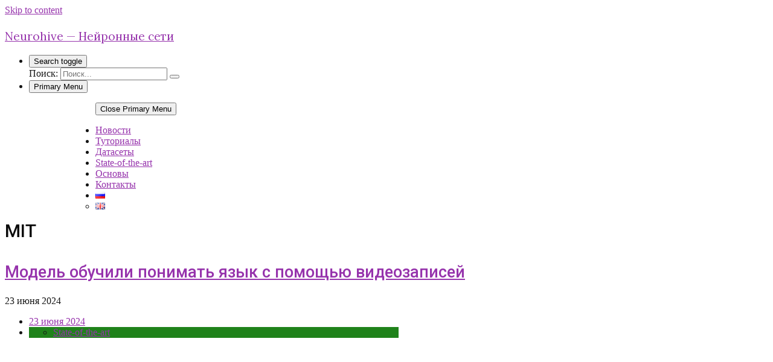

--- FILE ---
content_type: text/html; charset=UTF-8
request_url: https://neurohive.io/ru/tag/mit-ru/
body_size: 56949
content:
<!DOCTYPE html>
<html lang="ru-RU">
<head>
<meta charset="UTF-8">
<meta name="viewport" content="width=device-width, initial-scale=1">
<link rel="profile" href="http://gmpg.org/xfn/11">
<link rel="pingback" href="https://neurohive.io/xmlrpc.php">
<title>MIT / Нейросети и глубокое обучение</title>

<meta name='robots' content='index, follow, max-image-preview:large, max-snippet:-1, max-video-preview:-1' />

	<!-- This site is optimized with the Yoast SEO plugin v19.11 - https://yoast.com/wordpress/plugins/seo/ -->
	<meta name="description" content="Подборка статей на тему MIT. Читайте свежие новости и материалы на тему глубокого обучения." />
	<link rel="next" href="https://neurohive.io/ru/tag/mit-ru/page/2/" />
	<meta property="og:locale" content="ru_RU" />
	<meta property="og:type" content="article" />
	<meta property="og:title" content="MIT / Нейросети и глубокое обучение" />
	<meta property="og:description" content="Подборка статей на тему MIT. Читайте свежие новости и материалы на тему глубокого обучения." />
	<meta property="og:url" content="https://neurohive.io/ru/tag/mit-ru/" />
	<meta property="og:site_name" content="Neurohive - Нейронные сети" />
	<meta property="og:image" content="https://neurohive.io/wp-content/uploads/2018/06/neurohive-logo-e1530307958403.jpg" />
	<meta property="og:image:width" content="480" />
	<meta property="og:image:height" content="194" />
	<meta property="og:image:type" content="image/jpeg" />
	<meta name="twitter:card" content="summary_large_image" />
	<script type="application/ld+json" class="yoast-schema-graph">{"@context":"https://schema.org","@graph":[{"@type":"CollectionPage","@id":"https://neurohive.io/ru/tag/mit-ru/","url":"https://neurohive.io/ru/tag/mit-ru/","name":"MIT / Нейросети и глубокое обучение","isPartOf":{"@id":"https://neurohive.io/ru/#website"},"primaryImageOfPage":{"@id":"https://neurohive.io/ru/tag/mit-ru/#primaryimage"},"image":{"@id":"https://neurohive.io/ru/tag/mit-ru/#primaryimage"},"thumbnailUrl":"https://neurohive.io/wp-content/uploads/2024/06/mit-denseav.png","description":"Подборка статей на тему MIT. Читайте свежие новости и материалы на тему глубокого обучения.","breadcrumb":{"@id":"https://neurohive.io/ru/tag/mit-ru/#breadcrumb"},"inLanguage":"ru-RU"},{"@type":"ImageObject","inLanguage":"ru-RU","@id":"https://neurohive.io/ru/tag/mit-ru/#primaryimage","url":"https://neurohive.io/wp-content/uploads/2024/06/mit-denseav.png","contentUrl":"https://neurohive.io/wp-content/uploads/2024/06/mit-denseav.png","width":900,"height":505,"caption":"DenseAV Algorithm"},{"@type":"BreadcrumbList","@id":"https://neurohive.io/ru/tag/mit-ru/#breadcrumb","itemListElement":[{"@type":"ListItem","position":1,"name":"Neurohive / Нейронные сети","item":"https://neurohive.io/ru/"},{"@type":"ListItem","position":2,"name":"MIT"}]},{"@type":"WebSite","@id":"https://neurohive.io/ru/#website","url":"https://neurohive.io/ru/","name":"Neurohive","description":"","publisher":{"@id":"https://neurohive.io/ru/#organization"},"potentialAction":[{"@type":"SearchAction","target":{"@type":"EntryPoint","urlTemplate":"https://neurohive.io/ru/?s={search_term_string}"},"query-input":"required name=search_term_string"}],"inLanguage":"ru-RU"},{"@type":"Organization","@id":"https://neurohive.io/ru/#organization","name":"Neurohive / Нейронные сети","url":"https://neurohive.io/ru/","logo":{"@type":"ImageObject","inLanguage":"ru-RU","@id":"https://neurohive.io/ru/#/schema/logo/image/","url":"https://neurohive.io/wp-content/uploads/2018/06/neurohive_logo.png","contentUrl":"https://neurohive.io/wp-content/uploads/2018/06/neurohive_logo.png","width":507,"height":507,"caption":"Neurohive / Нейронные сети"},"image":{"@id":"https://neurohive.io/ru/#/schema/logo/image/"},"sameAs":["https://t.me/neurohive"]}]}</script>
	<!-- / Yoast SEO plugin. -->


<link rel='dns-prefetch' href='//static.addtoany.com' />
<link rel='dns-prefetch' href='//fonts.googleapis.com' />
<link rel='dns-prefetch' href='//s.w.org' />
<link rel="alternate" type="application/rss+xml" title="Neurohive - Нейронные сети &raquo; Лента" href="https://neurohive.io/ru/feed/" />
<link rel="alternate" type="application/rss+xml" title="Neurohive - Нейронные сети &raquo; Лента комментариев" href="https://neurohive.io/ru/comments/feed/" />
<link rel="alternate" type="application/rss+xml" title="Neurohive - Нейронные сети &raquo; Лента метки MIT" href="https://neurohive.io/ru/tag/mit-ru/feed/" />
<link rel='stylesheet' id='wp-block-library-css'  href='https://neurohive.io/wp-includes/css/dist/block-library/style.css?ver=6.0.11' type='text/css' media='all' />
<style id='global-styles-inline-css' type='text/css'>
body{--wp--preset--color--black: #000000;--wp--preset--color--cyan-bluish-gray: #abb8c3;--wp--preset--color--white: #ffffff;--wp--preset--color--pale-pink: #f78da7;--wp--preset--color--vivid-red: #cf2e2e;--wp--preset--color--luminous-vivid-orange: #ff6900;--wp--preset--color--luminous-vivid-amber: #fcb900;--wp--preset--color--light-green-cyan: #7bdcb5;--wp--preset--color--vivid-green-cyan: #00d084;--wp--preset--color--pale-cyan-blue: #8ed1fc;--wp--preset--color--vivid-cyan-blue: #0693e3;--wp--preset--color--vivid-purple: #9b51e0;--wp--preset--gradient--vivid-cyan-blue-to-vivid-purple: linear-gradient(135deg,rgba(6,147,227,1) 0%,rgb(155,81,224) 100%);--wp--preset--gradient--light-green-cyan-to-vivid-green-cyan: linear-gradient(135deg,rgb(122,220,180) 0%,rgb(0,208,130) 100%);--wp--preset--gradient--luminous-vivid-amber-to-luminous-vivid-orange: linear-gradient(135deg,rgba(252,185,0,1) 0%,rgba(255,105,0,1) 100%);--wp--preset--gradient--luminous-vivid-orange-to-vivid-red: linear-gradient(135deg,rgba(255,105,0,1) 0%,rgb(207,46,46) 100%);--wp--preset--gradient--very-light-gray-to-cyan-bluish-gray: linear-gradient(135deg,rgb(238,238,238) 0%,rgb(169,184,195) 100%);--wp--preset--gradient--cool-to-warm-spectrum: linear-gradient(135deg,rgb(74,234,220) 0%,rgb(151,120,209) 20%,rgb(207,42,186) 40%,rgb(238,44,130) 60%,rgb(251,105,98) 80%,rgb(254,248,76) 100%);--wp--preset--gradient--blush-light-purple: linear-gradient(135deg,rgb(255,206,236) 0%,rgb(152,150,240) 100%);--wp--preset--gradient--blush-bordeaux: linear-gradient(135deg,rgb(254,205,165) 0%,rgb(254,45,45) 50%,rgb(107,0,62) 100%);--wp--preset--gradient--luminous-dusk: linear-gradient(135deg,rgb(255,203,112) 0%,rgb(199,81,192) 50%,rgb(65,88,208) 100%);--wp--preset--gradient--pale-ocean: linear-gradient(135deg,rgb(255,245,203) 0%,rgb(182,227,212) 50%,rgb(51,167,181) 100%);--wp--preset--gradient--electric-grass: linear-gradient(135deg,rgb(202,248,128) 0%,rgb(113,206,126) 100%);--wp--preset--gradient--midnight: linear-gradient(135deg,rgb(2,3,129) 0%,rgb(40,116,252) 100%);--wp--preset--duotone--dark-grayscale: url('#wp-duotone-dark-grayscale');--wp--preset--duotone--grayscale: url('#wp-duotone-grayscale');--wp--preset--duotone--purple-yellow: url('#wp-duotone-purple-yellow');--wp--preset--duotone--blue-red: url('#wp-duotone-blue-red');--wp--preset--duotone--midnight: url('#wp-duotone-midnight');--wp--preset--duotone--magenta-yellow: url('#wp-duotone-magenta-yellow');--wp--preset--duotone--purple-green: url('#wp-duotone-purple-green');--wp--preset--duotone--blue-orange: url('#wp-duotone-blue-orange');--wp--preset--font-size--small: 13px;--wp--preset--font-size--medium: 20px;--wp--preset--font-size--large: 36px;--wp--preset--font-size--x-large: 42px;}.has-black-color{color: var(--wp--preset--color--black) !important;}.has-cyan-bluish-gray-color{color: var(--wp--preset--color--cyan-bluish-gray) !important;}.has-white-color{color: var(--wp--preset--color--white) !important;}.has-pale-pink-color{color: var(--wp--preset--color--pale-pink) !important;}.has-vivid-red-color{color: var(--wp--preset--color--vivid-red) !important;}.has-luminous-vivid-orange-color{color: var(--wp--preset--color--luminous-vivid-orange) !important;}.has-luminous-vivid-amber-color{color: var(--wp--preset--color--luminous-vivid-amber) !important;}.has-light-green-cyan-color{color: var(--wp--preset--color--light-green-cyan) !important;}.has-vivid-green-cyan-color{color: var(--wp--preset--color--vivid-green-cyan) !important;}.has-pale-cyan-blue-color{color: var(--wp--preset--color--pale-cyan-blue) !important;}.has-vivid-cyan-blue-color{color: var(--wp--preset--color--vivid-cyan-blue) !important;}.has-vivid-purple-color{color: var(--wp--preset--color--vivid-purple) !important;}.has-black-background-color{background-color: var(--wp--preset--color--black) !important;}.has-cyan-bluish-gray-background-color{background-color: var(--wp--preset--color--cyan-bluish-gray) !important;}.has-white-background-color{background-color: var(--wp--preset--color--white) !important;}.has-pale-pink-background-color{background-color: var(--wp--preset--color--pale-pink) !important;}.has-vivid-red-background-color{background-color: var(--wp--preset--color--vivid-red) !important;}.has-luminous-vivid-orange-background-color{background-color: var(--wp--preset--color--luminous-vivid-orange) !important;}.has-luminous-vivid-amber-background-color{background-color: var(--wp--preset--color--luminous-vivid-amber) !important;}.has-light-green-cyan-background-color{background-color: var(--wp--preset--color--light-green-cyan) !important;}.has-vivid-green-cyan-background-color{background-color: var(--wp--preset--color--vivid-green-cyan) !important;}.has-pale-cyan-blue-background-color{background-color: var(--wp--preset--color--pale-cyan-blue) !important;}.has-vivid-cyan-blue-background-color{background-color: var(--wp--preset--color--vivid-cyan-blue) !important;}.has-vivid-purple-background-color{background-color: var(--wp--preset--color--vivid-purple) !important;}.has-black-border-color{border-color: var(--wp--preset--color--black) !important;}.has-cyan-bluish-gray-border-color{border-color: var(--wp--preset--color--cyan-bluish-gray) !important;}.has-white-border-color{border-color: var(--wp--preset--color--white) !important;}.has-pale-pink-border-color{border-color: var(--wp--preset--color--pale-pink) !important;}.has-vivid-red-border-color{border-color: var(--wp--preset--color--vivid-red) !important;}.has-luminous-vivid-orange-border-color{border-color: var(--wp--preset--color--luminous-vivid-orange) !important;}.has-luminous-vivid-amber-border-color{border-color: var(--wp--preset--color--luminous-vivid-amber) !important;}.has-light-green-cyan-border-color{border-color: var(--wp--preset--color--light-green-cyan) !important;}.has-vivid-green-cyan-border-color{border-color: var(--wp--preset--color--vivid-green-cyan) !important;}.has-pale-cyan-blue-border-color{border-color: var(--wp--preset--color--pale-cyan-blue) !important;}.has-vivid-cyan-blue-border-color{border-color: var(--wp--preset--color--vivid-cyan-blue) !important;}.has-vivid-purple-border-color{border-color: var(--wp--preset--color--vivid-purple) !important;}.has-vivid-cyan-blue-to-vivid-purple-gradient-background{background: var(--wp--preset--gradient--vivid-cyan-blue-to-vivid-purple) !important;}.has-light-green-cyan-to-vivid-green-cyan-gradient-background{background: var(--wp--preset--gradient--light-green-cyan-to-vivid-green-cyan) !important;}.has-luminous-vivid-amber-to-luminous-vivid-orange-gradient-background{background: var(--wp--preset--gradient--luminous-vivid-amber-to-luminous-vivid-orange) !important;}.has-luminous-vivid-orange-to-vivid-red-gradient-background{background: var(--wp--preset--gradient--luminous-vivid-orange-to-vivid-red) !important;}.has-very-light-gray-to-cyan-bluish-gray-gradient-background{background: var(--wp--preset--gradient--very-light-gray-to-cyan-bluish-gray) !important;}.has-cool-to-warm-spectrum-gradient-background{background: var(--wp--preset--gradient--cool-to-warm-spectrum) !important;}.has-blush-light-purple-gradient-background{background: var(--wp--preset--gradient--blush-light-purple) !important;}.has-blush-bordeaux-gradient-background{background: var(--wp--preset--gradient--blush-bordeaux) !important;}.has-luminous-dusk-gradient-background{background: var(--wp--preset--gradient--luminous-dusk) !important;}.has-pale-ocean-gradient-background{background: var(--wp--preset--gradient--pale-ocean) !important;}.has-electric-grass-gradient-background{background: var(--wp--preset--gradient--electric-grass) !important;}.has-midnight-gradient-background{background: var(--wp--preset--gradient--midnight) !important;}.has-small-font-size{font-size: var(--wp--preset--font-size--small) !important;}.has-medium-font-size{font-size: var(--wp--preset--font-size--medium) !important;}.has-large-font-size{font-size: var(--wp--preset--font-size--large) !important;}.has-x-large-font-size{font-size: var(--wp--preset--font-size--x-large) !important;}
</style>
<link rel='stylesheet' id='post-views-counter-frontend-css'  href='https://neurohive.io/wp-content/plugins/post-views-counter/css/frontend.css?ver=1.3.13' type='text/css' media='all' />
<link rel='stylesheet' id='wpfelix-fonts-css'  href='https://fonts.googleapis.com/css?family=PT+Serif%3A400%2C400italic%2C700%2C700italic%7CPoppins%3A400%2C500%2C600&#038;subset=latin%2Clatin-ext&#038;ver=6.0.11' type='text/css' media='all' />
<link rel='stylesheet' id='font-awesome-css'  href='https://neurohive.io/wp-content/themes/wpfelix/css/font-awesome.min.css?ver=4.6.3' type='text/css' media='all' />
<link rel='stylesheet' id='owl-carousel-css'  href='https://neurohive.io/wp-content/themes/wpfelix/css/owl.carousel.min.css?ver=2.1.0' type='text/css' media='all' />
<link rel='stylesheet' id='wpfelix-theme-css'  href='https://neurohive.io/wp-content/themes/wpfelix/css/theme.min.css?ver=6.0.11' type='text/css' media='all' />
<style id='wpfelix-theme-inline-css' type='text/css'>
body{color:#161616}body{background-color:#fff}a{color:#9633ac}::-moz-selection{background-color:#9633ac}::selection{background-color:#9633ac}.sticky .entry-sticky-icon,.site-page-title:after,.widget_wpfelix_instagram .wpfelix-insta-usr>a:hover,.widget_wpfelix_instagram .wpfelix-insta-usr>a:focus,.widget_newsletterwidget .newsletter-submit,.entry-link a:hover,.entry-link a:focus,a.back-to-top-link:hover,a.back-to-top-link:focus{background-color:#9633ac}.sidenav-container .search-field,.special-title .title-text,.comment-reply-title .title-text,.byuser .comment-author-image img,.bypostauthor .comment-author-image img,.widget-title,.widget_tag_cloud.use-theme-style .tagcloud a:hover,.widget_tag_cloud.use-theme-style .tagcloud a:focus,.widget_newsletterwidget .newsletter-submit,ul.side-menu li.hover>.submenu-toggle,ul.side-menu li .submenu-toggle:hover,.tag-links a:hover,.tag-links a:focus,.page-links>a:hover,.page-links>a:focus,.page-links>span,.byuser .comment-main:before,.bypostauthor .comment-main:before{border-color:#9633ac}.widget_newsletterwidget .widget-title:after{border-bottom-color:#9633ac}.list-social li a:hover,.list-social li a:focus,blockquote,.search-submit:hover,.search-submit:focus,.posts-navigation .nav-previous a:hover,.posts-navigation .nav-previous a:focus,.posts-navigation .nav-next a:hover,.posts-navigation .nav-next a:focus,.post-navigation .nav-previous a:hover,.post-navigation .nav-previous a:focus,.post-navigation .nav-next a:hover,.post-navigation .nav-next a:focus,.comment-navigation .nav-previous a:hover,.comment-navigation .nav-previous a:focus,.comment-navigation .nav-next a:hover,.comment-navigation .nav-next a:focus,.entry-title a:hover,.entry-title a:focus,.widget_recent_entries ul li a:hover,.widget_recent_entries ul li a:focus,.widget_recent_comments ul li a:hover,.widget_recent_comments ul li a:focus,.widget_archive ul li a:hover,.widget_archive ul li a:focus,.widget_pages ul li.current_page_ancestor>a,.widget_pages ul li.current_page_parent>a,.widget_pages ul li.current_page_item>a,.widget_pages ul li :hover,.widget_pages ul li :focus,.widget_categories ul li.current-cat-ancestor>a,.widget_categories ul li.current-cat>a,.widget_categories ul li a:hover,.widget_categories ul li a:focus,.widget_nav_menu ul li.current-menu-ancestor>a,.widget_nav_menu ul li.current-menu-parent>a,.widget_nav_menu ul li.current-menu-item>a,.widget_nav_menu ul li a:hover,.widget_nav_menu ul li a:focus,.widget_rss .rsswidget:hover,.widget_rss .rsswidget:focus,.widget_tag_cloud .tagcloud a:hover,.widget_tag_cloud .tagcloud a:focus,.widget_tag_cloud.use-theme-style .tagcloud a:hover,.widget_tag_cloud.use-theme-style .tagcloud a:focus,.widget_wpfelix_about .my-name,.widget_wpfelix_popular_posts .entry-posted-on a:hover,.widget_wpfelix_popular_posts .entry-posted-on a:focus,.widget_wpfelix_recent_posts .entry-posted-on a:hover,.widget_wpfelix_recent_posts .entry-posted-on a:focus,.widget_text.footer-text-menu a:hover,.widget_text.footer-text-menu a:focus,.widget_wpfelix_latest_tweets .tweet-at a:hover,.widget_wpfelix_latest_tweets .tweet-at a:focus,.widget_text.footer-text-menu a:hover,.widget_text.footer-text-menu a:focus,ul.side-menu li:hover>a,ul.side-menu li.hover>a,ul.side-menu li.current_page_item>a,ul.side-menu li.current-menu-item>a,ul.side-menu li.current_page_ancestor>a,ul.side-menu li.current-menu-ancestor>a,ul.side-menu li.current-menu-parent>a,ul.side-menu li.current_page_item>.submenu-toggle,ul.side-menu li.current-menu-item>.submenu-toggle,ul.side-menu li.current_page_ancestor>.submenu-toggle,ul.side-menu li.current-menu-ancestor>.submenu-toggle,ul.side-menu li.current-menu-parent>.submenu-toggle,ul.side-menu li.hover>.submenu-toggle,ul.side-menu li .submenu-toggle:hover,ul.entry-meta-above a:hover,ul.entry-meta-above a:focus,ul.post-categories a:hover,ul.post-categories a:focus,ul.entry-share-links a:hover,ul.entry-share-links a:focus,ul.entry-meta-below a:hover,ul.entry-meta-below a:focus,.entry-related .entry-posted-on a:hover,.entry-related .entry-posted-on a:focus,.slider-item-full ul.entry-meta-above a:hover,.slider-item-full ul.entry-meta-above a:focus,.slider-item-full ul.post-categories a:hover,.slider-item-full ul.post-categories a:focus,.slider-item-full-grid ul.entry-meta-above a:hover,.slider-item-full-grid ul.entry-meta-above a:focus,.slider-item-full-grid ul.post-categories a:hover,.slider-item-full-grid ul.post-categories a:focus,a#cancel-comment-reply-link:hover,a#cancel-comment-reply-link:focus,.comment-reply-link:hover,.comment-reply-link:focus,.page-links>a:hover,.page-links>a:focus,.page-links>span,.posts-page-links>a:hover,.posts-page-links>a:focus,.posts-page-links>span.current,.color-accent{color:#9633ac}.button{background-color:#9633ac}.button-alt:hover,.button-alt:focus{background-color:#9633ac}ul.primary-menu>li:hover>a,ul.primary-menu>li.hover>a,ul.primary-menu>li.current_page_item>a,ul.primary-menu>li.current-menu-item>a,ul.primary-menu>li.current_page_ancestor>a,ul.primary-menu>li.current-menu-ancestor>a,ul.primary-menu>li.current-menu-parent>a,.main-navigation .list-social a:hover,.main-navigation .list-social a:focus,.main-navigation .button-toggle:hover,.main-navigation .button-toggle:focus,.main-navigation .button-toggle.active{color:#8d4cbf}ul.primary-menu ul{border-top-color:#8d4cbf}ul.primary-menu ul>li:hover>a,ul.primary-menu ul>li.hover>a,ul.primary-menu ul>li.current_page_item>a,ul.primary-menu ul>li.current-menu-item>a,ul.primary-menu ul>li.current_page_ancestor>a,ul.primary-menu ul>li.current-menu-ancestor>a,ul.primary-menu ul>li.current-menu-parent>a{color:#914ec4}ul.post-categories a{border-color:#664dc1}.widget-title{border-color:#664dc1}.site-footer{padding-top:10px}.site-footer{padding-bottom:0}.widget.jetpack_subscription_widget{background-color:}.widget.jetpack_subscription_widget input[type="email"]{color:}.widget.jetpack_subscription_widget input[type="email"]:focus{color:}.widget.jetpack_subscription_widget .widget-title:after{border-bottom-color:#9633ac !important}.widget.jetpack_subscription_widget #subscribe-submit input[type="submit"]{color:;background-color:#9633ac}.widget.jetpack_subscription_widget #subscribe-submit input[type="submit"]:hover,.widget.jetpack_subscription_widget #subscribe-submit input[type="submit"]:focus{color:;background-color:}.widget_rss_links a,.widget_top-posts a{color:}.widget_rss_links a:hover,.widget_rss_links a:focus,.widget_top-posts a:hover,.widget_top-posts a:focus{color:#9633ac}#infinite-handle>span button:hover,#infinite-handle>span button:focus{color:#9633ac}.infinite-scroll-page-num{background-color:}.infinite-loader:before{box-shadow:inset 0 0 0 4px #9633ac}
</style>
<link rel='stylesheet' id='wpfelix-jetpack-css'  href='https://neurohive.io/wp-content/themes/wpfelix/css/jetpack.css?ver=6.0.11' type='text/css' media='all' />
<link rel='stylesheet' id='wpfelix-style-css'  href='https://neurohive.io/wp-content/themes/wpfelix-child/style.css?ver=6.0.11' type='text/css' media='all' />
<link rel='stylesheet' id='addtoany-css'  href='https://neurohive.io/wp-content/plugins/add-to-any/addtoany.min.css?ver=1.16' type='text/css' media='all' />
<script type='text/javascript' id='addtoany-core-js-before'>
window.a2a_config=window.a2a_config||{};a2a_config.callbacks=[];a2a_config.overlays=[];a2a_config.templates={};a2a_localize = {
	Share: "Отправить",
	Save: "Сохранить",
	Subscribe: "Подписаться",
	Email: "E-mail",
	Bookmark: "В закладки!",
	ShowAll: "Показать все",
	ShowLess: "Показать остальное",
	FindServices: "Найти сервис(ы)",
	FindAnyServiceToAddTo: "Найти сервис и добавить",
	PoweredBy: "Работает на",
	ShareViaEmail: "Поделиться по электронной почте",
	SubscribeViaEmail: "Подписаться по электронной почте",
	BookmarkInYourBrowser: "Добавить в закладки",
	BookmarkInstructions: "Нажмите Ctrl+D или \u2318+D, чтобы добавить страницу в закладки",
	AddToYourFavorites: "Добавить в Избранное",
	SendFromWebOrProgram: "Отправлять с любого email-адреса или email-программы",
	EmailProgram: "Почтовая программа",
	More: "Подробнее&#8230;",
	ThanksForSharing: "Спасибо, что поделились!",
	ThanksForFollowing: "Спасибо за подписку!"
};

a2a_config.icon_color="#a0a0a0";
</script>
<script type='text/javascript' async src='https://static.addtoany.com/menu/page.js' id='addtoany-core-js'></script>
<script type='text/javascript' src='https://neurohive.io/wp-includes/js/jquery/jquery.js?ver=3.6.0' id='jquery-core-js'></script>
<script type='text/javascript' src='https://neurohive.io/wp-includes/js/jquery/jquery-migrate.js?ver=3.3.2' id='jquery-migrate-js'></script>
<script type='text/javascript' async src='https://neurohive.io/wp-content/plugins/add-to-any/addtoany.min.js?ver=1.1' id='addtoany-jquery-js'></script>
<script type='text/javascript' id='my_loadmore-js-extra'>
/* <![CDATA[ */
var misha_loadmore_params = {"ajaxurl":"https:\/\/neurohive.io\/wp-admin\/admin-ajax.php","posts":"{\"tag\":\"mit-ru\",\"lang\":\"ru\",\"error\":\"\",\"m\":\"\",\"p\":0,\"post_parent\":\"\",\"subpost\":\"\",\"subpost_id\":\"\",\"attachment\":\"\",\"attachment_id\":0,\"name\":\"\",\"pagename\":\"\",\"page_id\":0,\"second\":\"\",\"minute\":\"\",\"hour\":\"\",\"day\":0,\"monthnum\":0,\"year\":0,\"w\":0,\"category_name\":\"\",\"cat\":\"\",\"tag_id\":433,\"author\":\"\",\"author_name\":\"\",\"feed\":\"\",\"tb\":\"\",\"paged\":0,\"meta_key\":\"\",\"meta_value\":\"\",\"preview\":\"\",\"s\":\"\",\"sentence\":\"\",\"title\":\"\",\"fields\":\"\",\"menu_order\":\"\",\"embed\":\"\",\"category__in\":[],\"category__not_in\":[],\"category__and\":[],\"post__in\":[],\"post__not_in\":[],\"post_name__in\":[],\"tag__in\":[],\"tag__not_in\":[],\"tag__and\":[],\"tag_slug__in\":[\"mit-ru\"],\"tag_slug__and\":[],\"post_parent__in\":[],\"post_parent__not_in\":[],\"author__in\":[],\"author__not_in\":[],\"ignore_sticky_posts\":false,\"suppress_filters\":false,\"cache_results\":true,\"update_post_term_cache\":true,\"lazy_load_term_meta\":true,\"update_post_meta_cache\":true,\"post_type\":\"\",\"posts_per_page\":21,\"nopaging\":false,\"comments_per_page\":\"50\",\"no_found_rows\":false,\"taxonomy\":\"language\",\"term\":\"ru\",\"order\":\"DESC\"}","current_page":"1","max_page":"2"};
/* ]]> */
</script>
<script type='text/javascript' src='https://neurohive.io/wp-content/themes/wpfelix-child/loadmore.js?ver=6.0.11' id='my_loadmore-js'></script>
<link rel="https://api.w.org/" href="https://neurohive.io/wp-json/" /><link rel="alternate" type="application/json" href="https://neurohive.io/wp-json/wp/v2/tags/433" /><link rel="EditURI" type="application/rsd+xml" title="RSD" href="https://neurohive.io/xmlrpc.php?rsd" />
<link rel="wlwmanifest" type="application/wlwmanifest+xml" href="https://neurohive.io/wp-includes/wlwmanifest.xml" /> 
<meta name="generator" content="WordPress 6.0.11" />
<meta name="cdp-version" content="1.4.0" />	<link rel="preconnect" href="https://fonts.googleapis.com">
	<link rel="preconnect" href="https://fonts.gstatic.com">
	<link href='https://fonts.googleapis.com/css2?display=swap&family=Roboto:wght@500&family=Lora' rel='stylesheet'><style>#sidebar-1 .widget.wpfelix_recent_posts_widget,.sidebar .widget.wpfelix_recent_posts_widget,#wpfelix_recent_posts-8 {li:has(a[href*='/kak-rassuzhdajushhie-llm-obedinyajut-onchejn-dannye-i-rynochnye-signaly-v-kriptoanalitike/']) { display: none !important; }li:has(a[href*='/teplovaya-karta-v-kriptovaljutah-kak-analizirovat-rynok-za-sekundy/']) { display: none !important; }li:has(a[href*='/kak-iskusstvennyj-intellekt-pomogaet-v-registracii-i-vhode-na-oficialnyj-sajt-poshagovaya-instrukciya-dlya-novichkov/']) { display: none !important; }li:has(a[href*='/strategii-stavok-na-osnove-nejronnyh-setej/']) { display: none !important; }li:has(a[href*='/kak-luchshe-ispolzovat-prognozy-na-sport-sdelannye-shatgpt/']) { display: none !important; }li:has(a[href*='/kak-iskusstvennyj-intellekt-uluchshaet-prognozirovanie-sportivnyh-sobytij-v-prilozheniyah/']) { display: none !important; }li:has(a[href*='/ispolzovanie-iskusstvennogo-intellekta-v-live-stavkah-kak-ai-pomogaet-prinimat-resheniya/']) { display: none !important; }li:has(a[href*='/osobennosti-psihologij-igrokov-v-poker-kak-kontrolirovat-emocii/']) { display: none !important; }li:has(a[href*='/iskusstvennyj-intellekt-v-stavkah-na-sport-kak-tehnologii-menyajut-prognozy-i-rynok/']) { display: none !important; }li:has(a[href*='/kak-iskusstvennyj-intellekt-analiziruet-futbolnye-matchi/']) { display: none !important; }li:has(a[href*='/mify-o-revshare-kotorye-slivajut-tebe-appruv-i-statu/']) { display: none !important; }li:has(a[href*='/kak-rabotaet-trejder-i-na-chem-on-zarabatyvaet/']) { display: none !important; }li:has(a[href*='/kak-nejroseti-menyajut-sport-primery-ispolzovaniya-iskusstvennogo-intellekta/']) { display: none !important; }li:has(a[href*='/kak-iskusstvennyj-intellekt-vliyaet-na-sport-chto-izmenitsya-v-blizhajshie-gody/']) { display: none !important; }li:has(a[href*='/luchshie-kriptobirzhi-dlya-rossiyan-v-2024-godu/']) { display: none !important; }li:has(a[href*='/iskusstvennyj-intellekt-v-reklame/']) { display: none !important; }li:has(a[href*='/luchshie-kriptobirzhi-dlya-vyvoda-v-rublyah-obzor-i-rekomendacii-dlya-rossijskih-polzovatelej/']) { display: none !important; }li:has(a[href*='/goryachaya-zima-dlya-manchester-siti-pochemu-dejstvujushhij-chempion-apl-tak-aktiven-na-transfernom-rynke/']) { display: none !important; }}</style><style>
    .sidebar .widget li:has(a[href*="/tag/np/"]),
    #sidebar-1 li:has(a[href*="/tag/np/"]),
    .widget.wpfelix_recent_posts_widget li:has(a[href*="/tag/np/"]) {
        display: none !important;
    }
    </style>		<script>
			document.documentElement.className = document.documentElement.className.replace( 'no-js', 'js' );
		</script>
				<style>
			.no-js img.lazyload { display: none; }
			figure.wp-block-image img.lazyloading { min-width: 150px; }
							.lazyload, .lazyloading { opacity: 0; }
				.lazyloaded {
					opacity: 1;
					transition: opacity 400ms;
					transition-delay: 0ms;
				}
					</style>
		

<script async src="https://www.googletagmanager.com/gtag/js?id=G-XWRCT3CFH2"></script>
<script>
  window.dataLayer = window.dataLayer || [];
  function gtag(){dataLayer.push(arguments);}
  gtag('js', new Date());

  gtag('config', 'G-XWRCT3CFH2');
</script>
<link rel="icon" href="https://neurohive.io/wp-content/uploads/2018/06/cropped-neurohive_logo_bird_square-32x32.png" sizes="32x32" />
<link rel="icon" href="https://neurohive.io/wp-content/uploads/2018/06/cropped-neurohive_logo_bird_square-192x192.png" sizes="192x192" />
<link rel="apple-touch-icon" href="https://neurohive.io/wp-content/uploads/2018/06/cropped-neurohive_logo_bird_square-180x180.png" />
<meta name="msapplication-TileImage" content="https://neurohive.io/wp-content/uploads/2018/06/cropped-neurohive_logo_bird_square-270x270.png" />
		<style type="text/css" id="wp-custom-css">
			ul.primary-menu ul
{min-width: 0px;
border-top-color: #664dc12e}

.at-resp-share-element .at-share-btn
{
	margin: 40px 2px 5px; !important
}
.post-navigation {
    margin-bottom: 1px;
}

.video-container {
        width: 100%;
        position: relative;
        padding-bottom: 42.25%; 
        height: 0;
    }

.video-container video,
    .video-container img {
        position: absolute;
        top: 0;
        left: 0;
        width: 100%;
        height: 100%;
    }
		</style>
			<style id="egf-frontend-styles" type="text/css">
		h2 {color: #0c0c0c;font-family: 'Roboto', sans-serif;font-size: 27px;font-style: normal;font-weight: 500;line-height: 1.2;margin-top: 40px;text-transform: none;} h3 {color: #191000;font-family: 'Roboto', sans-serif;font-size: 22px;font-style: normal;font-weight: 500;margin-top: 20px;margin-bottom: 12px;text-transform: none;} h4 {color: #0c0c0c;font-family: 'Roboto', sans-serif;font-size: 21px;font-style: normal;font-weight: 500;margin-top: 32px;margin-bottom: 14px;text-transform: none;} p {color: #191000;font-family: 'Lora', sans-serif;font-size: 19px;font-style: normal;font-weight: 400;line-height: 1.6;margin-bottom: 12px;} h1 {color: #0c0c0c;font-family: 'Roboto', sans-serif;font-size: 30px;font-style: normal;font-weight: 500;line-height: 0.8;} h5 {} h6 {} 	</style>
	<style>
.ai-viewports                 {--ai: 1;}
.ai-viewport-3                { display: none !important;}
.ai-viewport-2                { display: none !important;}
.ai-viewport-1                { display: inherit !important;}
.ai-viewport-0                { display: none !important;}
@media (min-width: 768px) and (max-width: 979px) {
.ai-viewport-1                { display: none !important;}
.ai-viewport-2                { display: inherit !important;}
}
@media (max-width: 767px) {
.ai-viewport-1                { display: none !important;}
.ai-viewport-3                { display: inherit !important;}
}
</style>
<link href="https://fonts.googleapis.com/css?family=Lora:400,400i,700,700i|Roboto:300,400,400i,500,700,700i&display=swap" rel="stylesheet">
<link rel="manifest" href="/manifest.json" />

</head>

<body class="archive tag tag-mit-ru tag-433 group-blog hfeed">


<div id="page" class="site">

    <a class="skip-link screen-reader-text" href="#main">Skip to content</a>

    <header id="masthead" class="site-header" role="banner">

        
        <div class="site-branding" >
            <div class="grid-container text-center">

                                    <p class="site-title screen-reader-text"><a href="https://neurohive.io/ru/" rel="home" data-wpel-link="internal">Neurohive &#8212; Нейронные сети</a></p>
                            </div>
        </div><!-- .site-branding -->
        <nav id="site-navigation" class="main-navigation main-nav-bottom main-nav-center main-nav-social-left main-nav-extras-right" role="navigation"
     data-fixed="true"     data-fixed-mobile="true">
    <div class="grid-container">
        <div class="extra-menu-container">
            <ul class="list-extra-menu">
                                <li>
                    <button class="button-toggle search-toggle" aria-controls="mastsearch" aria-expanded="false">
                        <span class="screen-reader-text">Search toggle</span>
                    </button>
                    <div id="mastsearch" class="site-search" role="search" aria-expanded="false"><form role="search" method="get" class="search-form" action="https://neurohive.io/ru/">
    <label>
        <span class="screen-reader-text">Поиск:</span>
        <input type="search" class="form-field search-field" placeholder="Поиск..." value="" name="s" />
    </label>
    <button type="submit" class="search-submit"><i class="fa fa-search"></i></button>
</form></div>
                </li>
                                                <li class="grid-hide-l grid-hide-xl">
                    <button class="button-toggle menu-toggle" aria-controls="mastmenu" aria-expanded="false">
                        <span class="screen-reader-text">Primary Menu</span>
                    </button>
                </li>
            </ul>
        </div>
		<div style="float: left; margin-top: 10px;" class="social-menu-container">
				<a href="/ru/" data-wpel-link="internal"><img  width="150px" alt="neurohive logo" data-src="/logo.svg" class="lazyload" src="[data-uri]" /><noscript><img src="/logo.svg" width="150px" alt="neurohive logo"/></noscript></a>
		         </div>
                <div id="mastmenu" role="menu" class="primary-menu-container" aria-expanded="false">
            <button class="button-toggle menu-toggle-close" aria-controls="mastmenu" aria-expanded="false">
                <span class="screen-reader-text">Close Primary Menu</span>
            </button>
        <ul id="primary-menu" class="primary-menu"><li id="menu-item-308" class="menu-item menu-item-type-taxonomy menu-item-object-category menu-item-308"><a href="https://neurohive.io/ru/novosti/" data-wpel-link="internal">Новости</a></li>
<li id="menu-item-980" class="menu-item menu-item-type-taxonomy menu-item-object-category menu-item-980"><a href="https://neurohive.io/ru/tutorial/" data-wpel-link="internal">Туториалы</a></li>
<li id="menu-item-5304" class="menu-item menu-item-type-taxonomy menu-item-object-category menu-item-5304"><a href="https://neurohive.io/ru/datasety/" data-wpel-link="internal">Датасеты</a></li>
<li id="menu-item-305" class="menu-item menu-item-type-taxonomy menu-item-object-category menu-item-305"><a href="https://neurohive.io/ru/papers/" data-wpel-link="internal">State-of-the-art</a></li>
<li id="menu-item-7284" class="menu-item menu-item-type-taxonomy menu-item-object-category menu-item-7284"><a href="https://neurohive.io/ru/osnovy-data-science/" data-wpel-link="internal">Основы</a></li>
<li id="menu-item-6441" class="menu-item menu-item-type-post_type menu-item-object-page menu-item-6441"><a href="https://neurohive.io/ru/kontakty/" data-wpel-link="internal">Контакты</a></li>
<li id="menu-item-322" class="pll-parent-menu-item menu-item menu-item-type-custom menu-item-object-custom menu-item-has-children menu-item-322"><a href="#pll_switcher"><img src="[data-uri]" alt="Русский" width="16" height="11" style="width: 16px; height: 11px;" /></a>
<ul class="sub-menu">
	<li id="menu-item-322-en" class="lang-item lang-item-26 lang-item-en no-translation lang-item-first menu-item menu-item-type-custom menu-item-object-custom menu-item-322-en"><a href="https://neurohive.io/en/" hreflang="en-US" lang="en-US" data-wpel-link="internal"><img src="[data-uri]" alt="English" width="16" height="11" style="width: 16px; height: 11px;" /></a></li>
</ul>
</li>
</ul>        </div>
    </div>
</nav><!-- #site-navigation -->    </header><!-- #masthead -->
        <div id="pagetitle" class="site-page-title">
        <div class="grid-container text-center">
        <h1 class="page-title"><span>MIT</span></h1>        </div>
    </div>
    <div id="content" class="site-content">

<div class="grid-container">
    <div class="grid">
        <div id="primary" class="content-area without-sidebar">
            <main id="main" class="site-main" role="main">
            <div class="posts-container posts-grid-container"><article id="post-23240" customUrl="https://neurohive.io/ru/papers/model-obuchili-ponimat-yazyk-s-pomoshhju-videozapisej/" class="post-grid icon-support post-grid-c3 post-23240 post type-post status-publish format-standard has-post-thumbnail hentry category-papers tag-mit-ru tag-kompjuternoe-zrenie tag-obuchenie-neironnyh-setey">

    <h2 class="entry-title mob"><a href="https://neurohive.io/ru/papers/model-obuchili-ponimat-yazyk-s-pomoshhju-videozapisej/" rel="bookmark" data-wpel-link="internal">Модель обучили понимать язык с помощью видеозаписей</a></h2>    <div class="git">
            <div class="date-post">
        23 июня 2024      </div>
      <div class="meta-post">
        <a class="ist"></a>      </div>
      <script type="text/javascript">
        jQuery(function() {

          var link = "https://arxiv.org/abs/2406.05629"; // Ссылка на сайт
          jQuery("#post-23240 .ist").html('<img src="https://www.google.com/s2/favicons?domain='+link+'" alt="favicon">');

        });
      </script>
    </div>
    <div class="entry-featured"><ul class="entry-meta-above"><li class="entry-posted-on3"> <a href="https://neurohive.io/ru/papers/model-obuchili-ponimat-yazyk-s-pomoshhju-videozapisej/" rel="bookmark" data-wpel-link="internal"><time class="entry-date" datetime="2024-06-23T23:15:39+03:00">23 июня 2024</time></a></li><li style="background-color:#1f821a;width: 50%;" class="entry-cat-links"><ul class="post-categories"><li style="float: left;"><a href="https://neurohive.io/ru/papers/" style="background:#1f821a; border-color: #1f821a;" data-wpel-link="internal">State-of-the-art</a></li></ul></li></ul><a href="https://neurohive.io/ru/papers/model-obuchili-ponimat-yazyk-s-pomoshhju-videozapisej/" data-wpel-link="internal"><img width="570" height="320"   alt="DenseAV Algorithm" data-src="https://neurohive.io/wp-content/uploads/2024/06/mit-denseav-570x320.png" class="attachment-medium size-medium wp-post-image lazyload" src="[data-uri]" /><noscript><img width="570" height="320" src="https://neurohive.io/wp-content/uploads/2024/06/mit-denseav-570x320.png" class="attachment-medium size-medium wp-post-image" alt="DenseAV Algorithm" /></noscript></a></div>    <div class="entry-brief">

        <header style="text-align: left;"  class="entry-header">
            <h2 class="entry-title desc"><a href="https://neurohive.io/ru/papers/model-obuchili-ponimat-yazyk-s-pomoshhju-videozapisej/" rel="bookmark" data-wpel-link="internal">Модель обучили понимать язык с помощью видеозаписей</a></h2><ul class="entry-meta-above"><li class="entry-posted-on3"> <a href="https://neurohive.io/ru/papers/model-obuchili-ponimat-yazyk-s-pomoshhju-videozapisej/" rel="bookmark" data-wpel-link="internal"><time class="entry-date" datetime="2024-06-23T23:15:39+03:00">23 июня 2024</time></a></li><li style="background-color:#1f821a;width: 50%;" class="entry-cat-links"><ul class="post-categories"><li style="float: left;"><a href="https://neurohive.io/ru/papers/" style="background:#1f821a; border-color: #1f821a;" data-wpel-link="internal">State-of-the-art</a></li></ul></li></ul>        </header><!-- .entry-header -->


        <div class="entry-summary desc">
            Разработанный в MIT алгоритм DenseAV обучается понимать значение слов и предложений, просматривая видео с разговорами людей. DenseAV превзошел другие алгоритмы в задачах идентификации объектов по их названию. Исследователи решили задачу&hellip;        </div><!-- .entry-summary -->
         <footer class="entery-footer">
		 		          <!-- <a href="https://neurohive.io/ru/papers/model-obuchili-ponimat-yazyk-s-pomoshhju-videozapisej/" data-wpel-link="internal">
          <button class="button-full">
              <span class="down"><i class="fa fa-chevron-down"></i> Развернуть <span></span></span>
              <span class="up"><i class="fa fa-chevron-up"></i> Свернуть</span>
          </button>
        </a> -->
		            <div class="soc-link">
            <ul class="entry-meta-above"><li class="entry-posted-on3"> <a href="https://neurohive.io/ru/papers/model-obuchili-ponimat-yazyk-s-pomoshhju-videozapisej/" rel="bookmark" data-wpel-link="internal"><time class="entry-date" datetime="2024-06-23T23:15:39+03:00">23 июня 2024</time></a></li><li style="background-color:#1f821a;width: 50%;" class="entry-cat-links"><ul class="post-categories"><li style="float: left;"><a href="https://neurohive.io/ru/papers/" style="background:#1f821a; border-color: #1f821a;" data-wpel-link="internal">State-of-the-art</a></li></ul></li></ul>          </div>

        </footer>
    </div><!-- .entry-brief -->
</article><!-- #post-## -->
<article id="post-22863" customUrl="https://neurohive.io/ru/gotovye-prilozhenija/diffuzionnuju-model-obuchili-prognozirovat-himicheskie-reakcii/" class="post-grid icon-support post-grid-c3 post-22863 post type-post status-publish format-standard has-post-thumbnail hentry category-gotovye-prilozhenija tag-mit-ru tag-mashinnoe-obuchenie tag-obuchenie-neironnyh-setey">

    <h2 class="entry-title mob"><a href="https://neurohive.io/ru/gotovye-prilozhenija/diffuzionnuju-model-obuchili-prognozirovat-himicheskie-reakcii/" rel="bookmark" data-wpel-link="internal">Диффузионную модель обучили прогнозировать химические реакции</a></h2>    <div class="git">
            <div class="date-post">
        27 декабря 2023      </div>
      <div class="meta-post">
        <a class="ist"></a>      </div>
      <script type="text/javascript">
        jQuery(function() {

          var link = "https://news.mit.edu/2023/computational-model-captures-elusive-transition-states-1215"; // Ссылка на сайт
          jQuery("#post-22863 .ist").html('<img src="https://www.google.com/s2/favicons?domain='+link+'" alt="favicon">');

        });
      </script>
    </div>
    <div class="entry-featured"><ul class="entry-meta-above"><li class="entry-posted-on3"> <a href="https://neurohive.io/ru/gotovye-prilozhenija/diffuzionnuju-model-obuchili-prognozirovat-himicheskie-reakcii/" rel="bookmark" data-wpel-link="internal"><time class="entry-date" datetime="2023-12-27T16:24:42+03:00">27 декабря 2023</time></a></li><li style="background-color:#003070;width: 50%;" class="entry-cat-links"><ul class="post-categories"><li style="float: left;"><a href="https://neurohive.io/ru/gotovye-prilozhenija/" style="background:#003070; border-color: #003070;" data-wpel-link="internal">Приложения</a></li></ul></li></ul><a href="https://neurohive.io/ru/gotovye-prilozhenija/diffuzionnuju-model-obuchili-prognozirovat-himicheskie-reakcii/" data-wpel-link="internal"><img width="570" height="335"   alt="mit duffusion model" loading="lazy" data-src="https://neurohive.io/wp-content/uploads/2023/12/mit-duffusion-model-transition-state-570x335.png" class="attachment-medium size-medium wp-post-image lazyload" src="[data-uri]" /><noscript><img width="570" height="335" src="https://neurohive.io/wp-content/uploads/2023/12/mit-duffusion-model-transition-state-570x335.png" class="attachment-medium size-medium wp-post-image" alt="mit duffusion model" loading="lazy" /></noscript></a></div>    <div class="entry-brief">

        <header style="text-align: left;"  class="entry-header">
            <h2 class="entry-title desc"><a href="https://neurohive.io/ru/gotovye-prilozhenija/diffuzionnuju-model-obuchili-prognozirovat-himicheskie-reakcii/" rel="bookmark" data-wpel-link="internal">Диффузионную модель обучили прогнозировать химические реакции</a></h2><ul class="entry-meta-above"><li class="entry-posted-on3"> <a href="https://neurohive.io/ru/gotovye-prilozhenija/diffuzionnuju-model-obuchili-prognozirovat-himicheskie-reakcii/" rel="bookmark" data-wpel-link="internal"><time class="entry-date" datetime="2023-12-27T16:24:42+03:00">27 декабря 2023</time></a></li><li style="background-color:#003070;width: 50%;" class="entry-cat-links"><ul class="post-categories"><li style="float: left;"><a href="https://neurohive.io/ru/gotovye-prilozhenija/" style="background:#003070; border-color: #003070;" data-wpel-link="internal">Приложения</a></li></ul></li></ul>        </header><!-- .entry-header -->


        <div class="entry-summary desc">
            Ученые MIT разработали модель, прогнозирующую вероятность достижения молекулой переходного состояния – состояния, определяющего вероятность протекания химической реакции. Модель будет использоваться в исследованиях реакций и катализаторов для разработки новых видов топлива&hellip;        </div><!-- .entry-summary -->
         <footer class="entery-footer">
		 		          <!-- <a href="https://neurohive.io/ru/gotovye-prilozhenija/diffuzionnuju-model-obuchili-prognozirovat-himicheskie-reakcii/" data-wpel-link="internal">
          <button class="button-full">
              <span class="down"><i class="fa fa-chevron-down"></i> Развернуть <span></span></span>
              <span class="up"><i class="fa fa-chevron-up"></i> Свернуть</span>
          </button>
        </a> -->
		            <div class="soc-link">
            <ul class="entry-meta-above"><li class="entry-posted-on3"> <a href="https://neurohive.io/ru/gotovye-prilozhenija/diffuzionnuju-model-obuchili-prognozirovat-himicheskie-reakcii/" rel="bookmark" data-wpel-link="internal"><time class="entry-date" datetime="2023-12-27T16:24:42+03:00">27 декабря 2023</time></a></li><li style="background-color:#003070;width: 50%;" class="entry-cat-links"><ul class="post-categories"><li style="float: left;"><a href="https://neurohive.io/ru/gotovye-prilozhenija/" style="background:#003070; border-color: #003070;" data-wpel-link="internal">Приложения</a></li></ul></li></ul>          </div>

        </footer>
    </div><!-- .entry-brief -->
</article><!-- #post-## -->
<article id="post-22604" customUrl="https://neurohive.io/ru/novosti/mit-publikuet-besplatnyj-kurs-lekcij-tinyml-efficient-dl-computing-na-youtube/" class="post-grid icon-support post-grid-c3 post-22604 post type-post status-publish format-standard has-post-thumbnail hentry tag-mit-ru tag-nlp-en-ru tag-generativnaja-nejroset tag-obuchenie-neironnyh-setey tag-segmentacija tag-transformer">

    <h2 class="entry-title mob"><a href="https://neurohive.io/ru/novosti/mit-publikuet-besplatnyj-kurs-lekcij-tinyml-efficient-dl-computing-na-youtube/" rel="bookmark" data-wpel-link="internal">MIT публикует бесплатный курс лекций TinyML &#038; Efficient DL Computing на Youtube</a></h2>    <div class="git">
            <div class="date-post">
        29 сентября 2023      </div>
      <div class="meta-post">
        <a class="ist"></a>      </div>
      <script type="text/javascript">
        jQuery(function() {

          var link = "https://efficientml.ai/"; // Ссылка на сайт
          jQuery("#post-22604 .ist").html('<img src="https://www.google.com/s2/favicons?domain='+link+'" alt="favicon">');

        });
      </script>
    </div>
    <div class="entry-featured"><ul class="entry-meta-above"><li class="entry-posted-on3"> <a href="https://neurohive.io/ru/novosti/mit-publikuet-besplatnyj-kurs-lekcij-tinyml-efficient-dl-computing-na-youtube/" rel="bookmark" data-wpel-link="internal"><time class="entry-date" datetime="2023-09-29T20:17:19+03:00">29 сентября 2023</time></a></li></ul><a href="https://neurohive.io/ru/novosti/mit-publikuet-besplatnyj-kurs-lekcij-tinyml-efficient-dl-computing-na-youtube/" data-wpel-link="internal"><img width="570" height="318"   alt="TinyML &amp; Efficient DL Computing" loading="lazy" data-src="https://neurohive.io/wp-content/uploads/2023/09/TinyML-Efficient-DL-Computing-scaled-1-570x318.jpeg" class="attachment-medium size-medium wp-post-image lazyload" src="[data-uri]" /><noscript><img width="570" height="318" src="https://neurohive.io/wp-content/uploads/2023/09/TinyML-Efficient-DL-Computing-scaled-1-570x318.jpeg" class="attachment-medium size-medium wp-post-image" alt="TinyML &amp; Efficient DL Computing" loading="lazy" /></noscript></a></div>    <div class="entry-brief">

        <header style="text-align: left;"  class="entry-header">
            <h2 class="entry-title desc"><a href="https://neurohive.io/ru/novosti/mit-publikuet-besplatnyj-kurs-lekcij-tinyml-efficient-dl-computing-na-youtube/" rel="bookmark" data-wpel-link="internal">MIT публикует бесплатный курс лекций TinyML &#038; Efficient DL Computing на Youtube</a></h2><ul class="entry-meta-above"><li class="entry-posted-on3"> <a href="https://neurohive.io/ru/novosti/mit-publikuet-besplatnyj-kurs-lekcij-tinyml-efficient-dl-computing-na-youtube/" rel="bookmark" data-wpel-link="internal"><time class="entry-date" datetime="2023-09-29T20:17:19+03:00">29 сентября 2023</time></a></li></ul>        </header><!-- .entry-header -->


        <div class="entry-summary desc">
            В последние годы большие языковые и диффузные модели продемонстрировали впечатляющие результаты, но их требовательность к вычислительным ресурсам и потребление памяти ставит перед исследователями и разработчиками серьезные вызовы. Курс TinyML &amp;&hellip;        </div><!-- .entry-summary -->
         <footer class="entery-footer">
		 		          <!-- <a href="https://neurohive.io/ru/novosti/mit-publikuet-besplatnyj-kurs-lekcij-tinyml-efficient-dl-computing-na-youtube/" data-wpel-link="internal">
          <button class="button-full">
              <span class="down"><i class="fa fa-chevron-down"></i> Развернуть <span></span></span>
              <span class="up"><i class="fa fa-chevron-up"></i> Свернуть</span>
          </button>
        </a> -->
		            <div class="soc-link">
            <ul class="entry-meta-above"><li class="entry-posted-on3"> <a href="https://neurohive.io/ru/novosti/mit-publikuet-besplatnyj-kurs-lekcij-tinyml-efficient-dl-computing-na-youtube/" rel="bookmark" data-wpel-link="internal"><time class="entry-date" datetime="2023-09-29T20:17:19+03:00">29 сентября 2023</time></a></li></ul>          </div>

        </footer>
    </div><!-- .entry-brief -->
</article><!-- #post-## -->
<article id="post-22436" customUrl="https://neurohive.io/ru/gotovye-prilozhenija/nejroset-primenili-dlya-distancionnoj-diagnostiki-nevrologicheskih-rasstrojstv/" class="post-grid icon-support post-grid-c3 post-22436 post type-post status-publish format-standard has-post-thumbnail hentry category-gotovye-prilozhenija tag-mit-ru tag-kompjuternoe-zrenie tag-medicina">

    <h2 class="entry-title mob"><a href="https://neurohive.io/ru/gotovye-prilozhenija/nejroset-primenili-dlya-distancionnoj-diagnostiki-nevrologicheskih-rasstrojstv/" rel="bookmark" data-wpel-link="internal">Нейросеть применили для дистанционной диагностики неврологических расстройств</a></h2>    <div class="git">
            <div class="date-post">
        17 сентября 2023      </div>
      <div class="meta-post">
        <a class="ist"></a>      </div>
      <script type="text/javascript">
        jQuery(function() {

          var link = "https://dspace.mit.edu/handle/1721.1/152149"; // Ссылка на сайт
          jQuery("#post-22436 .ist").html('<img src="https://www.google.com/s2/favicons?domain='+link+'" alt="favicon">');

        });
      </script>
    </div>
    <div class="entry-featured"><ul class="entry-meta-above"><li class="entry-posted-on3"> <a href="https://neurohive.io/ru/gotovye-prilozhenija/nejroset-primenili-dlya-distancionnoj-diagnostiki-nevrologicheskih-rasstrojstv/" rel="bookmark" data-wpel-link="internal"><time class="entry-date" datetime="2023-09-17T19:38:28+03:00">17 сентября 2023</time></a></li><li style="background-color:#003070;width: 50%;" class="entry-cat-links"><ul class="post-categories"><li style="float: left;"><a href="https://neurohive.io/ru/gotovye-prilozhenija/" style="background:#003070; border-color: #003070;" data-wpel-link="internal">Приложения</a></li></ul></li></ul><a href="https://neurohive.io/ru/gotovye-prilozhenija/nejroset-primenili-dlya-distancionnoj-diagnostiki-nevrologicheskih-rasstrojstv/" data-wpel-link="internal"><img width="570" height="363"   alt="нейросеть удаленно диагностирует неврологические расстройства" loading="lazy" data-src="https://neurohive.io/wp-content/uploads/2023/09/cerebral-palsy-570x363.png" class="attachment-medium size-medium wp-post-image lazyload" src="[data-uri]" /><noscript><img width="570" height="363" src="https://neurohive.io/wp-content/uploads/2023/09/cerebral-palsy-570x363.png" class="attachment-medium size-medium wp-post-image" alt="нейросеть удаленно диагностирует неврологические расстройства" loading="lazy" /></noscript></a></div>    <div class="entry-brief">

        <header style="text-align: left;"  class="entry-header">
            <h2 class="entry-title desc"><a href="https://neurohive.io/ru/gotovye-prilozhenija/nejroset-primenili-dlya-distancionnoj-diagnostiki-nevrologicheskih-rasstrojstv/" rel="bookmark" data-wpel-link="internal">Нейросеть применили для дистанционной диагностики неврологических расстройств</a></h2><ul class="entry-meta-above"><li class="entry-posted-on3"> <a href="https://neurohive.io/ru/gotovye-prilozhenija/nejroset-primenili-dlya-distancionnoj-diagnostiki-nevrologicheskih-rasstrojstv/" rel="bookmark" data-wpel-link="internal"><time class="entry-date" datetime="2023-09-17T19:38:28+03:00">17 сентября 2023</time></a></li><li style="background-color:#003070;width: 50%;" class="entry-cat-links"><ul class="post-categories"><li style="float: left;"><a href="https://neurohive.io/ru/gotovye-prilozhenija/" style="background:#003070; border-color: #003070;" data-wpel-link="internal">Приложения</a></li></ul></li></ul>        </header><!-- .entry-header -->


        <div class="entry-summary desc">
            Ученые MIT разработали нейросеть, которая анализирует видеозаписи пациентов с двигательными или неврологическими расстройствами и оценивает их клиническое состояние в режиме реального времени. Инструмент работает на большинстве мобильных устройств и позволяет&hellip;        </div><!-- .entry-summary -->
         <footer class="entery-footer">
		 		          <!-- <a href="https://neurohive.io/ru/gotovye-prilozhenija/nejroset-primenili-dlya-distancionnoj-diagnostiki-nevrologicheskih-rasstrojstv/" data-wpel-link="internal">
          <button class="button-full">
              <span class="down"><i class="fa fa-chevron-down"></i> Развернуть <span></span></span>
              <span class="up"><i class="fa fa-chevron-up"></i> Свернуть</span>
          </button>
        </a> -->
		            <div class="soc-link">
            <ul class="entry-meta-above"><li class="entry-posted-on3"> <a href="https://neurohive.io/ru/gotovye-prilozhenija/nejroset-primenili-dlya-distancionnoj-diagnostiki-nevrologicheskih-rasstrojstv/" rel="bookmark" data-wpel-link="internal"><time class="entry-date" datetime="2023-09-17T19:38:28+03:00">17 сентября 2023</time></a></li><li style="background-color:#003070;width: 50%;" class="entry-cat-links"><ul class="post-categories"><li style="float: left;"><a href="https://neurohive.io/ru/gotovye-prilozhenija/" style="background:#003070; border-color: #003070;" data-wpel-link="internal">Приложения</a></li></ul></li></ul>          </div>

        </footer>
    </div><!-- .entry-brief -->
</article><!-- #post-## -->
<article id="post-22193" customUrl="https://neurohive.io/ru/novosti/photoguard-zashhita-izobrazhenij-ot-izmeneniya-generativnym-modelyami/" class="post-grid icon-support post-grid-c3 post-22193 post type-post status-publish format-standard has-post-thumbnail hentry category-novosti tag-mit-ru tag-generacija-izobrazhenij tag-raspoznavanie-obektov">

    <h2 class="entry-title mob"><a href="https://neurohive.io/ru/novosti/photoguard-zashhita-izobrazhenij-ot-izmeneniya-generativnym-modelyami/" rel="bookmark" data-wpel-link="internal">PhotoGuard: защита изображений от изменения генеративным моделями</a></h2>    <div class="git">
            <div class="date-post">
        5 сентября 2023      </div>
      <div class="meta-post">
        <a class="ist"></a>      </div>
      <script type="text/javascript">
        jQuery(function() {

          var link = "https://arxiv.org/abs/2302.06588"; // Ссылка на сайт
          jQuery("#post-22193 .ist").html('<img src="https://www.google.com/s2/favicons?domain='+link+'" alt="favicon">');

        });
      </script>
    </div>
    <div class="entry-featured"><ul class="entry-meta-above"><li class="entry-posted-on3"> <a href="https://neurohive.io/ru/novosti/photoguard-zashhita-izobrazhenij-ot-izmeneniya-generativnym-modelyami/" rel="bookmark" data-wpel-link="internal"><time class="entry-date" datetime="2023-09-05T15:49:51+03:00">5 сентября 2023</time></a></li><li style="background-color:#bf0000;width: 50%;" class="entry-cat-links"><ul class="post-categories"><li style="float: left;"><a href="https://neurohive.io/ru/novosti/" style="background:#bf0000; border-color: #bf0000;" data-wpel-link="internal">Новости</a></li></ul></li></ul><a href="https://neurohive.io/ru/novosti/photoguard-zashhita-izobrazhenij-ot-izmeneniya-generativnym-modelyami/" data-wpel-link="internal"><img width="570" height="378"   alt="photoguard" loading="lazy" data-src="https://neurohive.io/wp-content/uploads/2023/09/photoguard-570x378.png" class="attachment-medium size-medium wp-post-image lazyload" src="[data-uri]" /><noscript><img width="570" height="378" src="https://neurohive.io/wp-content/uploads/2023/09/photoguard-570x378.png" class="attachment-medium size-medium wp-post-image" alt="photoguard" loading="lazy" /></noscript></a></div>    <div class="entry-brief">

        <header style="text-align: left;"  class="entry-header">
            <h2 class="entry-title desc"><a href="https://neurohive.io/ru/novosti/photoguard-zashhita-izobrazhenij-ot-izmeneniya-generativnym-modelyami/" rel="bookmark" data-wpel-link="internal">PhotoGuard: защита изображений от изменения генеративным моделями</a></h2><ul class="entry-meta-above"><li class="entry-posted-on3"> <a href="https://neurohive.io/ru/novosti/photoguard-zashhita-izobrazhenij-ot-izmeneniya-generativnym-modelyami/" rel="bookmark" data-wpel-link="internal"><time class="entry-date" datetime="2023-09-05T15:49:51+03:00">5 сентября 2023</time></a></li><li style="background-color:#bf0000;width: 50%;" class="entry-cat-links"><ul class="post-categories"><li style="float: left;"><a href="https://neurohive.io/ru/novosti/" style="background:#bf0000; border-color: #bf0000;" data-wpel-link="internal">Новости</a></li></ul></li></ul>        </header><!-- .entry-header -->


        <div class="entry-summary desc">
            Исследователи MIT представили PhotoGuard – алгоритм защиты изображений от несанкционированных изменений генеративными моделями, позволяющий гарантировать подлинность изображений. Широкое распространение генеративных моделей (таких, как DALL-E и Midjourney) сделало простым даже для&hellip;        </div><!-- .entry-summary -->
         <footer class="entery-footer">
		 		          <!-- <a href="https://neurohive.io/ru/novosti/photoguard-zashhita-izobrazhenij-ot-izmeneniya-generativnym-modelyami/" data-wpel-link="internal">
          <button class="button-full">
              <span class="down"><i class="fa fa-chevron-down"></i> Развернуть <span></span></span>
              <span class="up"><i class="fa fa-chevron-up"></i> Свернуть</span>
          </button>
        </a> -->
		            <div class="soc-link">
            <ul class="entry-meta-above"><li class="entry-posted-on3"> <a href="https://neurohive.io/ru/novosti/photoguard-zashhita-izobrazhenij-ot-izmeneniya-generativnym-modelyami/" rel="bookmark" data-wpel-link="internal"><time class="entry-date" datetime="2023-09-05T15:49:51+03:00">5 сентября 2023</time></a></li><li style="background-color:#bf0000;width: 50%;" class="entry-cat-links"><ul class="post-categories"><li style="float: left;"><a href="https://neurohive.io/ru/novosti/" style="background:#bf0000; border-color: #bf0000;" data-wpel-link="internal">Новости</a></li></ul></li></ul>          </div>

        </footer>
    </div><!-- .entry-brief -->
</article><!-- #post-## -->
<article id="post-21811" customUrl="https://neurohive.io/ru/papers/piginet-generaciya-optimalnoj-posledovatelnosti-dejstvij-robota/" class="post-grid icon-support post-grid-c3 post-21811 post type-post status-publish format-standard has-post-thumbnail hentry category-papers tag-mit-ru tag-kompjuternoe-zrenie tag-robototehnika">

    <h2 class="entry-title mob"><a href="https://neurohive.io/ru/papers/piginet-generaciya-optimalnoj-posledovatelnosti-dejstvij-robota/" rel="bookmark" data-wpel-link="internal">PIGINet: генерация оптимальной последовательности действий робота</a></h2>    <div class="git">
            <div class="date-post">
        30 июля 2023      </div>
      <div class="meta-post">
        <a class="ist"></a>      </div>
      <script type="text/javascript">
        jQuery(function() {

          var link = "https://news.mit.edu/2023/ai-helps-household-robots-cut-planning-time-half-0714"; // Ссылка на сайт
          jQuery("#post-21811 .ist").html('<img src="https://www.google.com/s2/favicons?domain='+link+'" alt="favicon">');

        });
      </script>
    </div>
    <div class="entry-featured"><ul class="entry-meta-above"><li class="entry-posted-on3"> <a href="https://neurohive.io/ru/papers/piginet-generaciya-optimalnoj-posledovatelnosti-dejstvij-robota/" rel="bookmark" data-wpel-link="internal"><time class="entry-date" datetime="2023-07-30T14:49:20+03:00">30 июля 2023</time></a></li><li style="background-color:#1f821a;width: 50%;" class="entry-cat-links"><ul class="post-categories"><li style="float: left;"><a href="https://neurohive.io/ru/papers/" style="background:#1f821a; border-color: #1f821a;" data-wpel-link="internal">State-of-the-art</a></li></ul></li></ul><a href="https://neurohive.io/ru/papers/piginet-generaciya-optimalnoj-posledovatelnosti-dejstvij-robota/" data-wpel-link="internal"><img width="570" height="380"   alt="robotic tasks piginet" loading="lazy" data-src="https://neurohive.io/wp-content/uploads/2023/07/piginet-570x380.png" class="attachment-medium size-medium wp-post-image lazyload" src="[data-uri]" /><noscript><img width="570" height="380" src="https://neurohive.io/wp-content/uploads/2023/07/piginet-570x380.png" class="attachment-medium size-medium wp-post-image" alt="robotic tasks piginet" loading="lazy" /></noscript></a></div>    <div class="entry-brief">

        <header style="text-align: left;"  class="entry-header">
            <h2 class="entry-title desc"><a href="https://neurohive.io/ru/papers/piginet-generaciya-optimalnoj-posledovatelnosti-dejstvij-robota/" rel="bookmark" data-wpel-link="internal">PIGINet: генерация оптимальной последовательности действий робота</a></h2><ul class="entry-meta-above"><li class="entry-posted-on3"> <a href="https://neurohive.io/ru/papers/piginet-generaciya-optimalnoj-posledovatelnosti-dejstvij-robota/" rel="bookmark" data-wpel-link="internal"><time class="entry-date" datetime="2023-07-30T14:49:20+03:00">30 июля 2023</time></a></li><li style="background-color:#1f821a;width: 50%;" class="entry-cat-links"><ul class="post-categories"><li style="float: left;"><a href="https://neurohive.io/ru/papers/" style="background:#1f821a; border-color: #1f821a;" data-wpel-link="internal">State-of-the-art</a></li></ul></li></ul>        </header><!-- .entry-header -->


        <div class="entry-summary desc">
            Исследователи MIT представили PIGINet – нейросеть для обучения роботов, которая по описанию задачи, изображению сцены и текущему состоянию перебирает возможные варианты действий и выбирает их наиболее оптимальную последовательность. PIGINet нацелен&hellip;        </div><!-- .entry-summary -->
         <footer class="entery-footer">
		 		          <!-- <a href="https://neurohive.io/ru/papers/piginet-generaciya-optimalnoj-posledovatelnosti-dejstvij-robota/" data-wpel-link="internal">
          <button class="button-full">
              <span class="down"><i class="fa fa-chevron-down"></i> Развернуть <span></span></span>
              <span class="up"><i class="fa fa-chevron-up"></i> Свернуть</span>
          </button>
        </a> -->
		            <div class="soc-link">
            <ul class="entry-meta-above"><li class="entry-posted-on3"> <a href="https://neurohive.io/ru/papers/piginet-generaciya-optimalnoj-posledovatelnosti-dejstvij-robota/" rel="bookmark" data-wpel-link="internal"><time class="entry-date" datetime="2023-07-30T14:49:20+03:00">30 июля 2023</time></a></li><li style="background-color:#1f821a;width: 50%;" class="entry-cat-links"><ul class="post-categories"><li style="float: left;"><a href="https://neurohive.io/ru/papers/" style="background:#1f821a; border-color: #1f821a;" data-wpel-link="internal">State-of-the-art</a></li></ul></li></ul>          </div>

        </footer>
    </div><!-- .entry-brief -->
</article><!-- #post-## -->
<article id="post-21502" customUrl="https://neurohive.io/ru/papers/draggan/" class="post-grid icon-support post-grid-c3 post-21502 post type-post status-publish format-standard has-post-thumbnail hentry category-papers tag-mit-ru tag-open-source tag-generativnaja-nejroset">

    <h2 class="entry-title mob"><a href="https://neurohive.io/ru/papers/draggan/" rel="bookmark" data-wpel-link="internal">DragGAN: open source модель для манипуляции созданными GAN изображениями</a></h2>    <div class="git">
            <div class="date-post">
        6 июля 2023      </div>
      <div class="meta-post">
        <a class="ist"></a><a><i class="fa fa-github-square"></i></a>      </div>
      <script type="text/javascript">
        jQuery(function() {

          var link = "https://vcai.mpi-inf.mpg.de/projects/DragGAN/"; // Ссылка на сайт
          jQuery("#post-21502 .ist").html('<img src="https://www.google.com/s2/favicons?domain='+link+'" alt="favicon">');

        });
      </script>
    </div>
    <div class="entry-featured"><ul class="entry-meta-above"><li class="entry-posted-on3"> <a href="https://neurohive.io/ru/papers/draggan/" rel="bookmark" data-wpel-link="internal"><time class="entry-date" datetime="2023-07-06T00:39:37+03:00">6 июля 2023</time></a></li><li style="background-color:#1f821a;width: 50%;" class="entry-cat-links"><ul class="post-categories"><li style="float: left;"><a href="https://neurohive.io/ru/papers/" style="background:#1f821a; border-color: #1f821a;" data-wpel-link="internal">State-of-the-art</a></li></ul></li></ul><a href="https://neurohive.io/ru/papers/draggan/" data-wpel-link="internal"><img width="570" height="298"   alt="dragyourgan" loading="lazy" data-src="https://neurohive.io/wp-content/uploads/2023/07/dragyourgan-570x298.png" class="attachment-medium size-medium wp-post-image lazyload" src="[data-uri]" /><noscript><img width="570" height="298" src="https://neurohive.io/wp-content/uploads/2023/07/dragyourgan-570x298.png" class="attachment-medium size-medium wp-post-image" alt="dragyourgan" loading="lazy" /></noscript></a></div>    <div class="entry-brief">

        <header style="text-align: left;"  class="entry-header">
            <h2 class="entry-title desc"><a href="https://neurohive.io/ru/papers/draggan/" rel="bookmark" data-wpel-link="internal">DragGAN: open source модель для манипуляции созданными GAN изображениями</a></h2><ul class="entry-meta-above"><li class="entry-posted-on3"> <a href="https://neurohive.io/ru/papers/draggan/" rel="bookmark" data-wpel-link="internal"><time class="entry-date" datetime="2023-07-06T00:39:37+03:00">6 июля 2023</time></a></li><li style="background-color:#1f821a;width: 50%;" class="entry-cat-links"><ul class="post-categories"><li style="float: left;"><a href="https://neurohive.io/ru/papers/" style="background:#1f821a; border-color: #1f821a;" data-wpel-link="internal">State-of-the-art</a></li></ul></li></ul>        </header><!-- .entry-header -->


        <div class="entry-summary desc">
            Исследователи из Института Макса Планка, MIT и Google представили подход DragGAN для манипуляции содержимым изображений, созданных с помощью GAN. Достаточно расставить несколько опорных и целевых точек на изображении, и модель&hellip;        </div><!-- .entry-summary -->
         <footer class="entery-footer">
		 		          <!-- <a href="https://neurohive.io/ru/papers/draggan/" data-wpel-link="internal">
          <button class="button-full">
              <span class="down"><i class="fa fa-chevron-down"></i> Развернуть <span></span></span>
              <span class="up"><i class="fa fa-chevron-up"></i> Свернуть</span>
          </button>
        </a> -->
		            <div class="soc-link">
            <ul class="entry-meta-above"><li class="entry-posted-on3"> <a href="https://neurohive.io/ru/papers/draggan/" rel="bookmark" data-wpel-link="internal"><time class="entry-date" datetime="2023-07-06T00:39:37+03:00">6 июля 2023</time></a></li><li style="background-color:#1f821a;width: 50%;" class="entry-cat-links"><ul class="post-categories"><li style="float: left;"><a href="https://neurohive.io/ru/papers/" style="background:#1f821a; border-color: #1f821a;" data-wpel-link="internal">State-of-the-art</a></li></ul></li></ul>          </div>

        </footer>
    </div><!-- .entry-brief -->
</article><!-- #post-## -->
<article id="post-21181" customUrl="https://neurohive.io/ru/papers/conplex-yazykovaya-model-dlya-razrabotki-lekarstv/" class="post-grid icon-support post-grid-c3 post-21181 post type-post status-publish format-standard has-post-thumbnail hentry category-papers tag-mit-ru tag-medicina tag-jazykovye-modeli">

    <h2 class="entry-title mob"><a href="https://neurohive.io/ru/papers/conplex-yazykovaya-model-dlya-razrabotki-lekarstv/" rel="bookmark" data-wpel-link="internal">ConPLex: языковая модель для разработки лекарств</a></h2>    <div class="git">
            <div class="date-post">
        11 июня 2023      </div>
      <div class="meta-post">
        <a class="ist"></a>      </div>
      <script type="text/javascript">
        jQuery(function() {

          var link = "https://www.pnas.org/doi/10.1073/pnas.2220778120"; // Ссылка на сайт
          jQuery("#post-21181 .ist").html('<img src="https://www.google.com/s2/favicons?domain='+link+'" alt="favicon">');

        });
      </script>
    </div>
    <div class="entry-featured"><ul class="entry-meta-above"><li class="entry-posted-on3"> <a href="https://neurohive.io/ru/papers/conplex-yazykovaya-model-dlya-razrabotki-lekarstv/" rel="bookmark" data-wpel-link="internal"><time class="entry-date" datetime="2023-06-11T12:07:24+03:00">11 июня 2023</time></a></li><li style="background-color:#1f821a;width: 50%;" class="entry-cat-links"><ul class="post-categories"><li style="float: left;"><a href="https://neurohive.io/ru/papers/" style="background:#1f821a; border-color: #1f821a;" data-wpel-link="internal">State-of-the-art</a></li></ul></li></ul><a href="https://neurohive.io/ru/papers/conplex-yazykovaya-model-dlya-razrabotki-lekarstv/" data-wpel-link="internal"><img width="570" height="291"   alt="ConPLex" loading="lazy" data-src="https://neurohive.io/wp-content/uploads/2023/06/Snimok-ekrana-2023-06-11-v-11.53.03-570x291.png" class="attachment-medium size-medium wp-post-image lazyload" src="[data-uri]" /><noscript><img width="570" height="291" src="https://neurohive.io/wp-content/uploads/2023/06/Snimok-ekrana-2023-06-11-v-11.53.03-570x291.png" class="attachment-medium size-medium wp-post-image" alt="ConPLex" loading="lazy" /></noscript></a></div>    <div class="entry-brief">

        <header style="text-align: left;"  class="entry-header">
            <h2 class="entry-title desc"><a href="https://neurohive.io/ru/papers/conplex-yazykovaya-model-dlya-razrabotki-lekarstv/" rel="bookmark" data-wpel-link="internal">ConPLex: языковая модель для разработки лекарств</a></h2><ul class="entry-meta-above"><li class="entry-posted-on3"> <a href="https://neurohive.io/ru/papers/conplex-yazykovaya-model-dlya-razrabotki-lekarstv/" rel="bookmark" data-wpel-link="internal"><time class="entry-date" datetime="2023-06-11T12:07:24+03:00">11 июня 2023</time></a></li><li style="background-color:#1f821a;width: 50%;" class="entry-cat-links"><ul class="post-categories"><li style="float: left;"><a href="https://neurohive.io/ru/papers/" style="background:#1f821a; border-color: #1f821a;" data-wpel-link="internal">State-of-the-art</a></li></ul></li></ul>        </header><!-- .entry-header -->


        <div class="entry-summary desc">
            ConPLex – языковая модель, обученная анализировать химические базы данных для поиска потенциальных лекарств-молекул, наилучшим образом взаимодействующих с определенным белком-мишенью. Модель позволяет исследовать более 100 миллионов соединений за сутки и, таким&hellip;        </div><!-- .entry-summary -->
         <footer class="entery-footer">
		 		          <!-- <a href="https://neurohive.io/ru/papers/conplex-yazykovaya-model-dlya-razrabotki-lekarstv/" data-wpel-link="internal">
          <button class="button-full">
              <span class="down"><i class="fa fa-chevron-down"></i> Развернуть <span></span></span>
              <span class="up"><i class="fa fa-chevron-up"></i> Свернуть</span>
          </button>
        </a> -->
		            <div class="soc-link">
            <ul class="entry-meta-above"><li class="entry-posted-on3"> <a href="https://neurohive.io/ru/papers/conplex-yazykovaya-model-dlya-razrabotki-lekarstv/" rel="bookmark" data-wpel-link="internal"><time class="entry-date" datetime="2023-06-11T12:07:24+03:00">11 июня 2023</time></a></li><li style="background-color:#1f821a;width: 50%;" class="entry-cat-links"><ul class="post-categories"><li style="float: left;"><a href="https://neurohive.io/ru/papers/" style="background:#1f821a; border-color: #1f821a;" data-wpel-link="internal">State-of-the-art</a></li></ul></li></ul>          </div>

        </footer>
    </div><!-- .entry-brief -->
</article><!-- #post-## -->
<article id="post-21079" customUrl="https://neurohive.io/ru/papers/model-obuchili-opredelyat-materialy-iz-kotoryh-izgotovleny-predmety/" class="post-grid icon-support post-grid-c3 post-21079 post type-post status-publish format-standard has-post-thumbnail hentry category-papers tag-mit-ru tag-klassifikacija-izobrazhenij tag-kompjuternoe-zrenie">

    <h2 class="entry-title mob"><a href="https://neurohive.io/ru/papers/model-obuchili-opredelyat-materialy-iz-kotoryh-izgotovleny-predmety/" rel="bookmark" data-wpel-link="internal">Модель обучили распознавать материалы предметов на фото</a></h2>    <div class="git">
            <div class="date-post">
        28 мая 2023      </div>
      <div class="meta-post">
        <a class="ist"></a>      </div>
      <script type="text/javascript">
        jQuery(function() {

          var link = "https://arxiv.org/abs/2305.13291"; // Ссылка на сайт
          jQuery("#post-21079 .ist").html('<img src="https://www.google.com/s2/favicons?domain='+link+'" alt="favicon">');

        });
      </script>
    </div>
    <div class="entry-featured"><ul class="entry-meta-above"><li class="entry-posted-on3"> <a href="https://neurohive.io/ru/papers/model-obuchili-opredelyat-materialy-iz-kotoryh-izgotovleny-predmety/" rel="bookmark" data-wpel-link="internal"><time class="entry-date" datetime="2023-05-28T19:02:46+03:00">28 мая 2023</time></a></li><li style="background-color:#1f821a;width: 50%;" class="entry-cat-links"><ul class="post-categories"><li style="float: left;"><a href="https://neurohive.io/ru/papers/" style="background:#1f821a; border-color: #1f821a;" data-wpel-link="internal">State-of-the-art</a></li></ul></li></ul><a href="https://neurohive.io/ru/papers/model-obuchili-opredelyat-materialy-iz-kotoryh-izgotovleny-predmety/" data-wpel-link="internal"><img width="570" height="373"   alt="нейросеть распознает материалы на фото" loading="lazy" data-src="https://neurohive.io/wp-content/uploads/2023/05/Snimok-ekrana-2023-05-28-v-19.03.12-570x373.png" class="attachment-medium size-medium wp-post-image lazyload" src="[data-uri]" /><noscript><img width="570" height="373" src="https://neurohive.io/wp-content/uploads/2023/05/Snimok-ekrana-2023-05-28-v-19.03.12-570x373.png" class="attachment-medium size-medium wp-post-image" alt="нейросеть распознает материалы на фото" loading="lazy" /></noscript></a></div>    <div class="entry-brief">

        <header style="text-align: left;"  class="entry-header">
            <h2 class="entry-title desc"><a href="https://neurohive.io/ru/papers/model-obuchili-opredelyat-materialy-iz-kotoryh-izgotovleny-predmety/" rel="bookmark" data-wpel-link="internal">Модель обучили распознавать материалы предметов на фото</a></h2><ul class="entry-meta-above"><li class="entry-posted-on3"> <a href="https://neurohive.io/ru/papers/model-obuchili-opredelyat-materialy-iz-kotoryh-izgotovleny-predmety/" rel="bookmark" data-wpel-link="internal"><time class="entry-date" datetime="2023-05-28T19:02:46+03:00">28 мая 2023</time></a></li><li style="background-color:#1f821a;width: 50%;" class="entry-cat-links"><ul class="post-categories"><li style="float: left;"><a href="https://neurohive.io/ru/papers/" style="background:#1f821a; border-color: #1f821a;" data-wpel-link="internal">State-of-the-art</a></li></ul></li></ul>        </header><!-- .entry-header -->


        <div class="entry-summary desc">
            Исследователи MIT и Adobe Research разработали инструмент, идентифицирующий материал предметов на фотографиях. Потенциальные приложения метода включают понимание сцен роботами, редактирование статичного и видеоконтента, а также улучшение рекомендательный систем в интернет-магазинах.&hellip;        </div><!-- .entry-summary -->
         <footer class="entery-footer">
		 		          <!-- <a href="https://neurohive.io/ru/papers/model-obuchili-opredelyat-materialy-iz-kotoryh-izgotovleny-predmety/" data-wpel-link="internal">
          <button class="button-full">
              <span class="down"><i class="fa fa-chevron-down"></i> Развернуть <span></span></span>
              <span class="up"><i class="fa fa-chevron-up"></i> Свернуть</span>
          </button>
        </a> -->
		            <div class="soc-link">
            <ul class="entry-meta-above"><li class="entry-posted-on3"> <a href="https://neurohive.io/ru/papers/model-obuchili-opredelyat-materialy-iz-kotoryh-izgotovleny-predmety/" rel="bookmark" data-wpel-link="internal"><time class="entry-date" datetime="2023-05-28T19:02:46+03:00">28 мая 2023</time></a></li><li style="background-color:#1f821a;width: 50%;" class="entry-cat-links"><ul class="post-categories"><li style="float: left;"><a href="https://neurohive.io/ru/papers/" style="background:#1f821a; border-color: #1f821a;" data-wpel-link="internal">State-of-the-art</a></li></ul></li></ul>          </div>

        </footer>
    </div><!-- .entry-brief -->
</article><!-- #post-## -->
<article id="post-20452" customUrl="https://neurohive.io/ru/novosti/lensa-ai-top-charts/" class="post-grid icon-support post-grid-c3 post-20452 post type-post status-publish format-standard has-post-thumbnail hentry category-novosti tag-mit-ru tag-stabilityai-ru tag-generacija-izobrazhenij tag-obuchenie-neironnyh-setey">

    <h2 class="entry-title mob"><a href="https://neurohive.io/ru/novosti/lensa-ai-top-charts/" rel="bookmark" data-wpel-link="internal">Фоторедакторы на основе нейросетей удерживали топ-3 американского Appstore 10 дней подряд</a></h2>    <div class="git">
            <div class="date-post">
        16 декабря 2022      </div>
      <div class="meta-post">
        <a class="ist"></a>      </div>
      <script type="text/javascript">
        jQuery(function() {

          var link = "https://www.technologyreview.com/2022/12/12/1064751/the-viral-ai-avatar-app-lensa-undressed-me-without-my-consent/"; // Ссылка на сайт
          jQuery("#post-20452 .ist").html('<img src="https://www.google.com/s2/favicons?domain='+link+'" alt="favicon">');

        });
      </script>
    </div>
    <div class="entry-featured"><ul class="entry-meta-above"><li class="entry-posted-on3"> <a href="https://neurohive.io/ru/novosti/lensa-ai-top-charts/" rel="bookmark" data-wpel-link="internal"><time class="entry-date" datetime="2022-12-16T17:34:55+03:00">16 декабря 2022</time></a></li><li style="background-color:#bf0000;width: 50%;" class="entry-cat-links"><ul class="post-categories"><li style="float: left;"><a href="https://neurohive.io/ru/novosti/" style="background:#bf0000; border-color: #bf0000;" data-wpel-link="internal">Новости</a></li></ul></li></ul><a href="https://neurohive.io/ru/novosti/lensa-ai-top-charts/" data-wpel-link="internal"><img width="570" height="380"   alt="Lensa-AI avatars" loading="lazy" data-src="https://neurohive.io/wp-content/uploads/2022/12/Viral-Magic-Avatars-on-Instagram-make-Lensa-AI-Topping-the-App-Store-570x380.webp" class="attachment-medium size-medium wp-post-image lazyload" src="[data-uri]" /><noscript><img width="570" height="380" src="https://neurohive.io/wp-content/uploads/2022/12/Viral-Magic-Avatars-on-Instagram-make-Lensa-AI-Topping-the-App-Store-570x380.webp" class="attachment-medium size-medium wp-post-image" alt="Lensa-AI avatars" loading="lazy" /></noscript></a></div>    <div class="entry-brief">

        <header style="text-align: left;"  class="entry-header">
            <h2 class="entry-title desc"><a href="https://neurohive.io/ru/novosti/lensa-ai-top-charts/" rel="bookmark" data-wpel-link="internal">Фоторедакторы на основе нейросетей удерживали топ-3 американского Appstore 10 дней подряд</a></h2><ul class="entry-meta-above"><li class="entry-posted-on3"> <a href="https://neurohive.io/ru/novosti/lensa-ai-top-charts/" rel="bookmark" data-wpel-link="internal"><time class="entry-date" datetime="2022-12-16T17:34:55+03:00">16 декабря 2022</time></a></li><li style="background-color:#bf0000;width: 50%;" class="entry-cat-links"><ul class="post-categories"><li style="float: left;"><a href="https://neurohive.io/ru/novosti/" style="background:#bf0000; border-color: #bf0000;" data-wpel-link="internal">Новости</a></li></ul></li></ul>        </header><!-- .entry-header -->


        <div class="entry-summary desc">
            Популярность Lensa оказала заметное влияние на топ-чарты App Store. Возросший спрос на приложение для редактирования фото при помощи нейросетей вывел аналогичные AI-приложения на верхние строчки чарта американского App Store: в&hellip;        </div><!-- .entry-summary -->
         <footer class="entery-footer">
		 		          <!-- <a href="https://neurohive.io/ru/novosti/lensa-ai-top-charts/" data-wpel-link="internal">
          <button class="button-full">
              <span class="down"><i class="fa fa-chevron-down"></i> Развернуть <span></span></span>
              <span class="up"><i class="fa fa-chevron-up"></i> Свернуть</span>
          </button>
        </a> -->
		            <div class="soc-link">
            <ul class="entry-meta-above"><li class="entry-posted-on3"> <a href="https://neurohive.io/ru/novosti/lensa-ai-top-charts/" rel="bookmark" data-wpel-link="internal"><time class="entry-date" datetime="2022-12-16T17:34:55+03:00">16 декабря 2022</time></a></li><li style="background-color:#bf0000;width: 50%;" class="entry-cat-links"><ul class="post-categories"><li style="float: left;"><a href="https://neurohive.io/ru/novosti/" style="background:#bf0000; border-color: #bf0000;" data-wpel-link="internal">Новости</a></li></ul></li></ul>          </div>

        </footer>
    </div><!-- .entry-brief -->
</article><!-- #post-## -->
<article id="post-19912" customUrl="https://neurohive.io/ru/papers/model-obuchili-vypolnyat-kross-modalnyj-poisk-dejstvij/" class="post-grid icon-support post-grid-c3 post-19912 post type-post status-publish format-standard has-post-thumbnail hentry category-papers tag-mit-ru tag-kompjuternoe-zrenie tag-raspoznavanie-rechi">

    <h2 class="entry-title mob"><a href="https://neurohive.io/ru/papers/model-obuchili-vypolnyat-kross-modalnyj-poisk-dejstvij/" rel="bookmark" data-wpel-link="internal">Модель обучили выполнять кросс-модальный поиск действий</a></h2>    <div class="git">
            <div class="date-post">
        9 мая 2022      </div>
      <div class="meta-post">
        <a class="ist"></a>      </div>
      <script type="text/javascript">
        jQuery(function() {

          var link = "https://news.mit.edu/2022/ai-video-audio-text-connections-0504"; // Ссылка на сайт
          jQuery("#post-19912 .ist").html('<img src="https://www.google.com/s2/favicons?domain='+link+'" alt="favicon">');

        });
      </script>
    </div>
    <div class="entry-featured"><ul class="entry-meta-above"><li class="entry-posted-on3"> <a href="https://neurohive.io/ru/papers/model-obuchili-vypolnyat-kross-modalnyj-poisk-dejstvij/" rel="bookmark" data-wpel-link="internal"><time class="entry-date" datetime="2022-05-09T19:24:48+03:00">9 мая 2022</time></a></li><li style="background-color:#1f821a;width: 50%;" class="entry-cat-links"><ul class="post-categories"><li style="float: left;"><a href="https://neurohive.io/ru/papers/" style="background:#1f821a; border-color: #1f821a;" data-wpel-link="internal">State-of-the-art</a></li></ul></li></ul><a href="https://neurohive.io/ru/papers/model-obuchili-vypolnyat-kross-modalnyj-poisk-dejstvij/" data-wpel-link="internal"><img width="570" height="376"   alt="" loading="lazy" data-src="https://neurohive.io/wp-content/uploads/2022/05/Snimok-ekrana-2022-05-09-v-19.20.06-570x376.png" class="attachment-medium size-medium wp-post-image lazyload" src="[data-uri]" /><noscript><img width="570" height="376" src="https://neurohive.io/wp-content/uploads/2022/05/Snimok-ekrana-2022-05-09-v-19.20.06-570x376.png" class="attachment-medium size-medium wp-post-image" alt="" loading="lazy" /></noscript></a></div>    <div class="entry-brief">

        <header style="text-align: left;"  class="entry-header">
            <h2 class="entry-title desc"><a href="https://neurohive.io/ru/papers/model-obuchili-vypolnyat-kross-modalnyj-poisk-dejstvij/" rel="bookmark" data-wpel-link="internal">Модель обучили выполнять кросс-модальный поиск действий</a></h2><ul class="entry-meta-above"><li class="entry-posted-on3"> <a href="https://neurohive.io/ru/papers/model-obuchili-vypolnyat-kross-modalnyj-poisk-dejstvij/" rel="bookmark" data-wpel-link="internal"><time class="entry-date" datetime="2022-05-09T19:24:48+03:00">9 мая 2022</time></a></li><li style="background-color:#1f821a;width: 50%;" class="entry-cat-links"><ul class="post-categories"><li style="float: left;"><a href="https://neurohive.io/ru/papers/" style="background:#1f821a; border-color: #1f821a;" data-wpel-link="internal">State-of-the-art</a></li></ul></li></ul>        </header><!-- .entry-header -->


        <div class="entry-summary desc">
            В MIT разработали модель кросс-модального поиска действий в текстовом, аудио- и видеоконтенте. Модель позволяет определить, где в видео происходит определенное действие, и идентифицировать его. Алгоритм обучен представлять данные таким образом,&hellip;        </div><!-- .entry-summary -->
         <footer class="entery-footer">
		 		          <!-- <a href="https://neurohive.io/ru/papers/model-obuchili-vypolnyat-kross-modalnyj-poisk-dejstvij/" data-wpel-link="internal">
          <button class="button-full">
              <span class="down"><i class="fa fa-chevron-down"></i> Развернуть <span></span></span>
              <span class="up"><i class="fa fa-chevron-up"></i> Свернуть</span>
          </button>
        </a> -->
		            <div class="soc-link">
            <ul class="entry-meta-above"><li class="entry-posted-on3"> <a href="https://neurohive.io/ru/papers/model-obuchili-vypolnyat-kross-modalnyj-poisk-dejstvij/" rel="bookmark" data-wpel-link="internal"><time class="entry-date" datetime="2022-05-09T19:24:48+03:00">9 мая 2022</time></a></li><li style="background-color:#1f821a;width: 50%;" class="entry-cat-links"><ul class="post-categories"><li style="float: left;"><a href="https://neurohive.io/ru/papers/" style="background:#1f821a; border-color: #1f821a;" data-wpel-link="internal">State-of-the-art</a></li></ul></li></ul>          </div>

        </footer>
    </div><!-- .entry-brief -->
</article><!-- #post-## -->
<article id="post-19882" customUrl="https://neurohive.io/ru/papers/algoritm-mit-predskazyvaet-traektorii-mashin-vokrug-bespilotnikov/" class="post-grid icon-support post-grid-c3 post-19882 post type-post status-publish format-standard has-post-thumbnail hentry category-papers tag-mit-ru tag-bespilotniki tag-kompjuternoe-zrenie">

    <h2 class="entry-title mob"><a href="https://neurohive.io/ru/papers/algoritm-mit-predskazyvaet-traektorii-mashin-vokrug-bespilotnikov/" rel="bookmark" data-wpel-link="internal">Алгоритм MIT для беспилотников предсказывает траектории объектов</a></h2>    <div class="git">
            <div class="date-post">
        29 апреля 2022      </div>
      <div class="meta-post">
        <a class="ist"></a>      </div>
      <script type="text/javascript">
        jQuery(function() {

          var link = "https://news.mit.edu/2022/machine-learning-anticipating-behavior-cars-0421"; // Ссылка на сайт
          jQuery("#post-19882 .ist").html('<img src="https://www.google.com/s2/favicons?domain='+link+'" alt="favicon">');

        });
      </script>
    </div>
    <div class="entry-featured"><ul class="entry-meta-above"><li class="entry-posted-on3"> <a href="https://neurohive.io/ru/papers/algoritm-mit-predskazyvaet-traektorii-mashin-vokrug-bespilotnikov/" rel="bookmark" data-wpel-link="internal"><time class="entry-date" datetime="2022-04-29T14:05:43+03:00">29 апреля 2022</time></a></li><li style="background-color:#1f821a;width: 50%;" class="entry-cat-links"><ul class="post-categories"><li style="float: left;"><a href="https://neurohive.io/ru/papers/" style="background:#1f821a; border-color: #1f821a;" data-wpel-link="internal">State-of-the-art</a></li></ul></li></ul><a href="https://neurohive.io/ru/papers/algoritm-mit-predskazyvaet-traektorii-mashin-vokrug-bespilotnikov/" data-wpel-link="internal"><img width="570" height="324"   alt="" loading="lazy" data-src="https://neurohive.io/wp-content/uploads/2022/04/Snimok-ekrana-2022-04-27-v-20.00.15-570x324.png" class="attachment-medium size-medium wp-post-image lazyload" src="[data-uri]" /><noscript><img width="570" height="324" src="https://neurohive.io/wp-content/uploads/2022/04/Snimok-ekrana-2022-04-27-v-20.00.15-570x324.png" class="attachment-medium size-medium wp-post-image" alt="" loading="lazy" /></noscript></a></div>    <div class="entry-brief">

        <header style="text-align: left;"  class="entry-header">
            <h2 class="entry-title desc"><a href="https://neurohive.io/ru/papers/algoritm-mit-predskazyvaet-traektorii-mashin-vokrug-bespilotnikov/" rel="bookmark" data-wpel-link="internal">Алгоритм MIT для беспилотников предсказывает траектории объектов</a></h2><ul class="entry-meta-above"><li class="entry-posted-on3"> <a href="https://neurohive.io/ru/papers/algoritm-mit-predskazyvaet-traektorii-mashin-vokrug-bespilotnikov/" rel="bookmark" data-wpel-link="internal"><time class="entry-date" datetime="2022-04-29T14:05:43+03:00">29 апреля 2022</time></a></li><li style="background-color:#1f821a;width: 50%;" class="entry-cat-links"><ul class="post-categories"><li style="float: left;"><a href="https://neurohive.io/ru/papers/" style="background:#1f821a; border-color: #1f821a;" data-wpel-link="internal">State-of-the-art</a></li></ul></li></ul>        </header><!-- .entry-header -->


        <div class="entry-summary desc">
            Модель MIT осуществляет предсказание траектории передвигающихся рядом с беспилотником участников дорожного движения в реальном времени. Алгоритм создан с целью повысить безопасность использования беспилотных автомобилей. Современные методы анализа дорожного движения либо&hellip;        </div><!-- .entry-summary -->
         <footer class="entery-footer">
		 		          <!-- <a href="https://neurohive.io/ru/papers/algoritm-mit-predskazyvaet-traektorii-mashin-vokrug-bespilotnikov/" data-wpel-link="internal">
          <button class="button-full">
              <span class="down"><i class="fa fa-chevron-down"></i> Развернуть <span></span></span>
              <span class="up"><i class="fa fa-chevron-up"></i> Свернуть</span>
          </button>
        </a> -->
		            <div class="soc-link">
            <ul class="entry-meta-above"><li class="entry-posted-on3"> <a href="https://neurohive.io/ru/papers/algoritm-mit-predskazyvaet-traektorii-mashin-vokrug-bespilotnikov/" rel="bookmark" data-wpel-link="internal"><time class="entry-date" datetime="2022-04-29T14:05:43+03:00">29 апреля 2022</time></a></li><li style="background-color:#1f821a;width: 50%;" class="entry-cat-links"><ul class="post-categories"><li style="float: left;"><a href="https://neurohive.io/ru/papers/" style="background:#1f821a; border-color: #1f821a;" data-wpel-link="internal">State-of-the-art</a></li></ul></li></ul>          </div>

        </footer>
    </div><!-- .entry-brief -->
</article><!-- #post-## -->
<article id="post-19820" customUrl="https://neurohive.io/ru/papers/hirurgicheskij-robot-opredelyaet-mesto-vvedeniya-igly/" class="post-grid icon-support post-grid-c3 post-19820 post type-post status-publish format-standard has-post-thumbnail hentry category-papers tag-mit-ru tag-medicina tag-robototehnika">

    <h2 class="entry-title mob"><a href="https://neurohive.io/ru/papers/hirurgicheskij-robot-opredelyaet-mesto-vvedeniya-igly/" rel="bookmark" data-wpel-link="internal">Хирургический робот определяет место введения иглы</a></h2>    <div class="git">
            <div class="date-post">
        24 марта 2022      </div>
      <div class="meta-post">
        <a class="ist"></a>      </div>
      <script type="text/javascript">
        jQuery(function() {

          var link = "https://www.mdpi.com/2079-6374/11/12/522/htm"; // Ссылка на сайт
          jQuery("#post-19820 .ist").html('<img src="https://www.google.com/s2/favicons?domain='+link+'" alt="favicon">');

        });
      </script>
    </div>
    <div class="entry-featured"><ul class="entry-meta-above"><li class="entry-posted-on3"> <a href="https://neurohive.io/ru/papers/hirurgicheskij-robot-opredelyaet-mesto-vvedeniya-igly/" rel="bookmark" data-wpel-link="internal"><time class="entry-date" datetime="2022-03-24T19:27:03+03:00">24 марта 2022</time></a></li><li style="background-color:#1f821a;width: 50%;" class="entry-cat-links"><ul class="post-categories"><li style="float: left;"><a href="https://neurohive.io/ru/papers/" style="background:#1f821a; border-color: #1f821a;" data-wpel-link="internal">State-of-the-art</a></li></ul></li></ul><a href="https://neurohive.io/ru/papers/hirurgicheskij-robot-opredelyaet-mesto-vvedeniya-igly/" data-wpel-link="internal"><img width="570" height="379"   alt="" loading="lazy" data-src="https://neurohive.io/wp-content/uploads/2022/03/Snimok-ekrana-2022-03-24-v-19.06.51-570x379.png" class="attachment-medium size-medium wp-post-image lazyload" src="[data-uri]" /><noscript><img width="570" height="379" src="https://neurohive.io/wp-content/uploads/2022/03/Snimok-ekrana-2022-03-24-v-19.06.51-570x379.png" class="attachment-medium size-medium wp-post-image" alt="" loading="lazy" /></noscript></a></div>    <div class="entry-brief">

        <header style="text-align: left;"  class="entry-header">
            <h2 class="entry-title desc"><a href="https://neurohive.io/ru/papers/hirurgicheskij-robot-opredelyaet-mesto-vvedeniya-igly/" rel="bookmark" data-wpel-link="internal">Хирургический робот определяет место введения иглы</a></h2><ul class="entry-meta-above"><li class="entry-posted-on3"> <a href="https://neurohive.io/ru/papers/hirurgicheskij-robot-opredelyaet-mesto-vvedeniya-igly/" rel="bookmark" data-wpel-link="internal"><time class="entry-date" datetime="2022-03-24T19:27:03+03:00">24 марта 2022</time></a></li><li style="background-color:#1f821a;width: 50%;" class="entry-cat-links"><ul class="post-categories"><li style="float: left;"><a href="https://neurohive.io/ru/papers/" style="background:#1f821a; border-color: #1f821a;" data-wpel-link="internal">State-of-the-art</a></li></ul></li></ul>        </header><!-- .entry-header -->


        <div class="entry-summary desc">
            AI-Guide – разработанный в MIT ручной хирургический робот, позволяющий автоматизировать процесс введения иглы или катетера в кровеносный сосуд. Устройство нацелено на оказание быстрой помощи в экстренных ситуациях. После несчастного случая&hellip;        </div><!-- .entry-summary -->
         <footer class="entery-footer">
		 		          <!-- <a href="https://neurohive.io/ru/papers/hirurgicheskij-robot-opredelyaet-mesto-vvedeniya-igly/" data-wpel-link="internal">
          <button class="button-full">
              <span class="down"><i class="fa fa-chevron-down"></i> Развернуть <span></span></span>
              <span class="up"><i class="fa fa-chevron-up"></i> Свернуть</span>
          </button>
        </a> -->
		            <div class="soc-link">
            <ul class="entry-meta-above"><li class="entry-posted-on3"> <a href="https://neurohive.io/ru/papers/hirurgicheskij-robot-opredelyaet-mesto-vvedeniya-igly/" rel="bookmark" data-wpel-link="internal"><time class="entry-date" datetime="2022-03-24T19:27:03+03:00">24 марта 2022</time></a></li><li style="background-color:#1f821a;width: 50%;" class="entry-cat-links"><ul class="post-categories"><li style="float: left;"><a href="https://neurohive.io/ru/papers/" style="background:#1f821a; border-color: #1f821a;" data-wpel-link="internal">State-of-the-art</a></li></ul></li></ul>          </div>

        </footer>
    </div><!-- .entry-brief -->
</article><!-- #post-## -->
<article id="post-19755" customUrl="https://neurohive.io/ru/papers/equidock-predskazanie-belkovyh-kompleksov/" class="post-grid icon-support post-grid-c3 post-19755 post type-post status-publish format-standard has-post-thumbnail hentry category-papers tag-mit-ru tag-mashinnoe-obuchenie tag-medicina">

    <h2 class="entry-title mob"><a href="https://neurohive.io/ru/papers/equidock-predskazanie-belkovyh-kompleksov/" rel="bookmark" data-wpel-link="internal">Equidock: предсказание белковых комплексов</a></h2>    <div class="git">
            <div class="date-post">
        8 февраля 2022      </div>
      <div class="meta-post">
        <a class="ist"></a>      </div>
      <script type="text/javascript">
        jQuery(function() {

          var link = "https://news.mit.edu/2022/ai-predicts-protein-docking-0201"; // Ссылка на сайт
          jQuery("#post-19755 .ist").html('<img src="https://www.google.com/s2/favicons?domain='+link+'" alt="favicon">');

        });
      </script>
    </div>
    <div class="entry-featured"><ul class="entry-meta-above"><li class="entry-posted-on3"> <a href="https://neurohive.io/ru/papers/equidock-predskazanie-belkovyh-kompleksov/" rel="bookmark" data-wpel-link="internal"><time class="entry-date" datetime="2022-02-08T14:14:55+03:00">8 февраля 2022</time></a></li><li style="background-color:#1f821a;width: 50%;" class="entry-cat-links"><ul class="post-categories"><li style="float: left;"><a href="https://neurohive.io/ru/papers/" style="background:#1f821a; border-color: #1f821a;" data-wpel-link="internal">State-of-the-art</a></li></ul></li></ul><a href="https://neurohive.io/ru/papers/equidock-predskazanie-belkovyh-kompleksov/" data-wpel-link="internal"><img width="570" height="379"   alt="" loading="lazy" data-src="https://neurohive.io/wp-content/uploads/2022/02/image-2-570x379.jpeg" class="attachment-medium size-medium wp-post-image lazyload" src="[data-uri]" /><noscript><img width="570" height="379" src="https://neurohive.io/wp-content/uploads/2022/02/image-2-570x379.jpeg" class="attachment-medium size-medium wp-post-image" alt="" loading="lazy" /></noscript></a></div>    <div class="entry-brief">

        <header style="text-align: left;"  class="entry-header">
            <h2 class="entry-title desc"><a href="https://neurohive.io/ru/papers/equidock-predskazanie-belkovyh-kompleksov/" rel="bookmark" data-wpel-link="internal">Equidock: предсказание белковых комплексов</a></h2><ul class="entry-meta-above"><li class="entry-posted-on3"> <a href="https://neurohive.io/ru/papers/equidock-predskazanie-belkovyh-kompleksov/" rel="bookmark" data-wpel-link="internal"><time class="entry-date" datetime="2022-02-08T14:14:55+03:00">8 февраля 2022</time></a></li><li style="background-color:#1f821a;width: 50%;" class="entry-cat-links"><ul class="post-categories"><li style="float: left;"><a href="https://neurohive.io/ru/papers/" style="background:#1f821a; border-color: #1f821a;" data-wpel-link="internal">State-of-the-art</a></li></ul></li></ul>        </header><!-- .entry-header -->


        <div class="entry-summary desc">
            В MIT разработали нейросеть Equidock, предсказывающую соединение двух белков. Модель может ускорить разработку лекарств в 500 раз. Вырабатываемые иммунной системой белки &#8212; антитела &#8212; могут соединяться с вирусом для его нейтрализации.&hellip;        </div><!-- .entry-summary -->
         <footer class="entery-footer">
		 		          <!-- <a href="https://neurohive.io/ru/papers/equidock-predskazanie-belkovyh-kompleksov/" data-wpel-link="internal">
          <button class="button-full">
              <span class="down"><i class="fa fa-chevron-down"></i> Развернуть <span></span></span>
              <span class="up"><i class="fa fa-chevron-up"></i> Свернуть</span>
          </button>
        </a> -->
		            <div class="soc-link">
            <ul class="entry-meta-above"><li class="entry-posted-on3"> <a href="https://neurohive.io/ru/papers/equidock-predskazanie-belkovyh-kompleksov/" rel="bookmark" data-wpel-link="internal"><time class="entry-date" datetime="2022-02-08T14:14:55+03:00">8 февраля 2022</time></a></li><li style="background-color:#1f821a;width: 50%;" class="entry-cat-links"><ul class="post-categories"><li style="float: left;"><a href="https://neurohive.io/ru/papers/" style="background:#1f821a; border-color: #1f821a;" data-wpel-link="internal">State-of-the-art</a></li></ul></li></ul>          </div>

        </footer>
    </div><!-- .entry-brief -->
</article><!-- #post-## -->
<article id="post-19531" customUrl="https://neurohive.io/ru/papers/geomol-predskazanie-struktury-molekuly-po-ee-grafu/" class="post-grid icon-support post-grid-c3 post-19531 post type-post status-publish format-standard has-post-thumbnail hentry category-papers tag-mit-ru tag-generativnaja-nejroset tag-medicina">

    <h2 class="entry-title mob"><a href="https://neurohive.io/ru/papers/geomol-predskazanie-struktury-molekuly-po-ee-grafu/" rel="bookmark" data-wpel-link="internal">GeoMol: предсказание структуры молекулы по ее графу</a></h2>    <div class="git">
            <div class="date-post">
        6 декабря 2021      </div>
      <div class="meta-post">
        <a class="ist"></a>      </div>
      <script type="text/javascript">
        jQuery(function() {

          var link = "https://arxiv.org/abs/2106.07802"; // Ссылка на сайт
          jQuery("#post-19531 .ist").html('<img src="https://www.google.com/s2/favicons?domain='+link+'" alt="favicon">');

        });
      </script>
    </div>
    <div class="entry-featured"><ul class="entry-meta-above"><li class="entry-posted-on3"> <a href="https://neurohive.io/ru/papers/geomol-predskazanie-struktury-molekuly-po-ee-grafu/" rel="bookmark" data-wpel-link="internal"><time class="entry-date" datetime="2021-12-06T17:50:30+03:00">6 декабря 2021</time></a></li><li style="background-color:#1f821a;width: 50%;" class="entry-cat-links"><ul class="post-categories"><li style="float: left;"><a href="https://neurohive.io/ru/papers/" style="background:#1f821a; border-color: #1f821a;" data-wpel-link="internal">State-of-the-art</a></li></ul></li></ul><a href="https://neurohive.io/ru/papers/geomol-predskazanie-struktury-molekuly-po-ee-grafu/" data-wpel-link="internal"><img width="570" height="380"   alt="" loading="lazy" data-src="https://neurohive.io/wp-content/uploads/2021/12/image-2-570x380.jpeg" class="attachment-medium size-medium wp-post-image lazyload" src="[data-uri]" /><noscript><img width="570" height="380" src="https://neurohive.io/wp-content/uploads/2021/12/image-2-570x380.jpeg" class="attachment-medium size-medium wp-post-image" alt="" loading="lazy" /></noscript></a></div>    <div class="entry-brief">

        <header style="text-align: left;"  class="entry-header">
            <h2 class="entry-title desc"><a href="https://neurohive.io/ru/papers/geomol-predskazanie-struktury-molekuly-po-ee-grafu/" rel="bookmark" data-wpel-link="internal">GeoMol: предсказание структуры молекулы по ее графу</a></h2><ul class="entry-meta-above"><li class="entry-posted-on3"> <a href="https://neurohive.io/ru/papers/geomol-predskazanie-struktury-molekuly-po-ee-grafu/" rel="bookmark" data-wpel-link="internal"><time class="entry-date" datetime="2021-12-06T17:50:30+03:00">6 декабря 2021</time></a></li><li style="background-color:#1f821a;width: 50%;" class="entry-cat-links"><ul class="post-categories"><li style="float: left;"><a href="https://neurohive.io/ru/papers/" style="background:#1f821a; border-color: #1f821a;" data-wpel-link="internal">State-of-the-art</a></li></ul></li></ul>        </header><!-- .entry-header -->


        <div class="entry-summary desc">
            Исследователи MIT разработали нейросеть GeoMol, предсказывающую трехмерную структуру молекулы по ее двумерному графу. Этот метод может ускорить разработку новых лекарств. При разработке новых лекарств ученые ищут молекулы, которые могут присоединяться&hellip;        </div><!-- .entry-summary -->
         <footer class="entery-footer">
		 		          <!-- <a href="https://neurohive.io/ru/papers/geomol-predskazanie-struktury-molekuly-po-ee-grafu/" data-wpel-link="internal">
          <button class="button-full">
              <span class="down"><i class="fa fa-chevron-down"></i> Развернуть <span></span></span>
              <span class="up"><i class="fa fa-chevron-up"></i> Свернуть</span>
          </button>
        </a> -->
		            <div class="soc-link">
            <ul class="entry-meta-above"><li class="entry-posted-on3"> <a href="https://neurohive.io/ru/papers/geomol-predskazanie-struktury-molekuly-po-ee-grafu/" rel="bookmark" data-wpel-link="internal"><time class="entry-date" datetime="2021-12-06T17:50:30+03:00">6 декабря 2021</time></a></li><li style="background-color:#1f821a;width: 50%;" class="entry-cat-links"><ul class="post-categories"><li style="float: left;"><a href="https://neurohive.io/ru/papers/" style="background:#1f821a; border-color: #1f821a;" data-wpel-link="internal">State-of-the-art</a></li></ul></li></ul>          </div>

        </footer>
    </div><!-- .entry-brief -->
</article><!-- #post-## -->
<article id="post-19330" customUrl="https://neurohive.io/ru/gotovye-prilozhenija/nejroset-obuchili-predskazyvat-avarii-na-dorogah/" class="post-grid icon-support post-grid-c3 post-19330 post type-post status-publish format-standard has-post-thumbnail hentry category-gotovye-prilozhenija tag-mit-ru tag-mashinnoe-obuchenie tag-obuchenie-neironnyh-setey">

    <h2 class="entry-title mob"><a href="https://neurohive.io/ru/gotovye-prilozhenija/nejroset-obuchili-predskazyvat-avarii-na-dorogah/" rel="bookmark" data-wpel-link="internal">Нейросеть обучили предсказывать аварии на дорогах</a></h2>    <div class="git">
            <div class="date-post">
        17 октября 2021      </div>
      <div class="meta-post">
        <a class="ist"></a>      </div>
      <script type="text/javascript">
        jQuery(function() {

          var link = "https://openaccess.thecvf.com/content/ICCV2021/papers/He_Inferring_High-Resolution_Traffic_Accident_Risk_Maps_Based_on_Satellite_Imagery_ICCV_2021_paper.pdf"; // Ссылка на сайт
          jQuery("#post-19330 .ist").html('<img src="https://www.google.com/s2/favicons?domain='+link+'" alt="favicon">');

        });
      </script>
    </div>
    <div class="entry-featured"><ul class="entry-meta-above"><li class="entry-posted-on3"> <a href="https://neurohive.io/ru/gotovye-prilozhenija/nejroset-obuchili-predskazyvat-avarii-na-dorogah/" rel="bookmark" data-wpel-link="internal"><time class="entry-date" datetime="2021-10-17T15:56:03+03:00">17 октября 2021</time></a></li><li style="background-color:#003070;width: 50%;" class="entry-cat-links"><ul class="post-categories"><li style="float: left;"><a href="https://neurohive.io/ru/gotovye-prilozhenija/" style="background:#003070; border-color: #003070;" data-wpel-link="internal">Приложения</a></li></ul></li></ul><a href="https://neurohive.io/ru/gotovye-prilozhenija/nejroset-obuchili-predskazyvat-avarii-na-dorogah/" data-wpel-link="internal"><img width="570" height="380"   alt="" loading="lazy" data-src="https://neurohive.io/wp-content/uploads/2021/10/image-2-570x380.png" class="attachment-medium size-medium wp-post-image lazyload" src="[data-uri]" /><noscript><img width="570" height="380" src="https://neurohive.io/wp-content/uploads/2021/10/image-2-570x380.png" class="attachment-medium size-medium wp-post-image" alt="" loading="lazy" /></noscript></a></div>    <div class="entry-brief">

        <header style="text-align: left;"  class="entry-header">
            <h2 class="entry-title desc"><a href="https://neurohive.io/ru/gotovye-prilozhenija/nejroset-obuchili-predskazyvat-avarii-na-dorogah/" rel="bookmark" data-wpel-link="internal">Нейросеть обучили предсказывать аварии на дорогах</a></h2><ul class="entry-meta-above"><li class="entry-posted-on3"> <a href="https://neurohive.io/ru/gotovye-prilozhenija/nejroset-obuchili-predskazyvat-avarii-na-dorogah/" rel="bookmark" data-wpel-link="internal"><time class="entry-date" datetime="2021-10-17T15:56:03+03:00">17 октября 2021</time></a></li><li style="background-color:#003070;width: 50%;" class="entry-cat-links"><ul class="post-categories"><li style="float: left;"><a href="https://neurohive.io/ru/gotovye-prilozhenija/" style="background:#003070; border-color: #003070;" data-wpel-link="internal">Приложения</a></li></ul></li></ul>        </header><!-- .entry-header -->


        <div class="entry-summary desc">
            Нейросеть, обученная на исторических данных и спутниковых изображениях, предсказывает вероятность аварии на определенных участках дороги с детализацией 5&#215;5 метров. Модель планируется внедрить в навигаторы для построения более безопасных маршрутов. Ученые&hellip;        </div><!-- .entry-summary -->
         <footer class="entery-footer">
		 		          <!-- <a href="https://neurohive.io/ru/gotovye-prilozhenija/nejroset-obuchili-predskazyvat-avarii-na-dorogah/" data-wpel-link="internal">
          <button class="button-full">
              <span class="down"><i class="fa fa-chevron-down"></i> Развернуть <span></span></span>
              <span class="up"><i class="fa fa-chevron-up"></i> Свернуть</span>
          </button>
        </a> -->
		            <div class="soc-link">
            <ul class="entry-meta-above"><li class="entry-posted-on3"> <a href="https://neurohive.io/ru/gotovye-prilozhenija/nejroset-obuchili-predskazyvat-avarii-na-dorogah/" rel="bookmark" data-wpel-link="internal"><time class="entry-date" datetime="2021-10-17T15:56:03+03:00">17 октября 2021</time></a></li><li style="background-color:#003070;width: 50%;" class="entry-cat-links"><ul class="post-categories"><li style="float: left;"><a href="https://neurohive.io/ru/gotovye-prilozhenija/" style="background:#003070; border-color: #003070;" data-wpel-link="internal">Приложения</a></li></ul></li></ul>          </div>

        </footer>
    </div><!-- .entry-brief -->
</article><!-- #post-## -->
<article id="post-19208" customUrl="https://neurohive.io/ru/novosti/proekt-ceti-primenenie-mashinnogo-obucheniya-dlya-raspoznavaniya-rechi-zhivotnyh/" class="post-grid icon-support post-grid-c3 post-19208 post type-post status-publish format-standard has-post-thumbnail hentry category-novosti tag-mit-ru tag-obrabotka-estestvennogo-jazyka tag-raspoznavanie-rechi">

    <h2 class="entry-title mob"><a href="https://neurohive.io/ru/novosti/proekt-ceti-primenenie-mashinnogo-obucheniya-dlya-raspoznavaniya-rechi-zhivotnyh/" rel="bookmark" data-wpel-link="internal">Проект CETI: применение машинного обучения для распознавания речи животных</a></h2>    <div class="git">
            <div class="date-post">
        20 сентября 2021      </div>
      <div class="meta-post">
        <a class="ist"></a>      </div>
      <script type="text/javascript">
        jQuery(function() {

          var link = "https://blogs.nvidia.com/blog/2021/09/15/project-ceti/"; // Ссылка на сайт
          jQuery("#post-19208 .ist").html('<img src="https://www.google.com/s2/favicons?domain='+link+'" alt="favicon">');

        });
      </script>
    </div>
    <div class="entry-featured"><ul class="entry-meta-above"><li class="entry-posted-on3"> <a href="https://neurohive.io/ru/novosti/proekt-ceti-primenenie-mashinnogo-obucheniya-dlya-raspoznavaniya-rechi-zhivotnyh/" rel="bookmark" data-wpel-link="internal"><time class="entry-date" datetime="2021-09-20T09:07:48+03:00">20 сентября 2021</time></a></li><li style="background-color:#bf0000;width: 50%;" class="entry-cat-links"><ul class="post-categories"><li style="float: left;"><a href="https://neurohive.io/ru/novosti/" style="background:#bf0000; border-color: #bf0000;" data-wpel-link="internal">Новости</a></li></ul></li></ul><a href="https://neurohive.io/ru/novosti/proekt-ceti-primenenie-mashinnogo-obucheniya-dlya-raspoznavaniya-rechi-zhivotnyh/" data-wpel-link="internal"><img width="570" height="318"   alt="" loading="lazy" data-src="https://neurohive.io/wp-content/uploads/2021/09/whale-ai-spragg-1280x713-1-570x318.jpg" class="attachment-medium size-medium wp-post-image lazyload" src="[data-uri]" /><noscript><img width="570" height="318" src="https://neurohive.io/wp-content/uploads/2021/09/whale-ai-spragg-1280x713-1-570x318.jpg" class="attachment-medium size-medium wp-post-image" alt="" loading="lazy" /></noscript></a></div>    <div class="entry-brief">

        <header style="text-align: left;"  class="entry-header">
            <h2 class="entry-title desc"><a href="https://neurohive.io/ru/novosti/proekt-ceti-primenenie-mashinnogo-obucheniya-dlya-raspoznavaniya-rechi-zhivotnyh/" rel="bookmark" data-wpel-link="internal">Проект CETI: применение машинного обучения для распознавания речи животных</a></h2><ul class="entry-meta-above"><li class="entry-posted-on3"> <a href="https://neurohive.io/ru/novosti/proekt-ceti-primenenie-mashinnogo-obucheniya-dlya-raspoznavaniya-rechi-zhivotnyh/" rel="bookmark" data-wpel-link="internal"><time class="entry-date" datetime="2021-09-20T09:07:48+03:00">20 сентября 2021</time></a></li><li style="background-color:#bf0000;width: 50%;" class="entry-cat-links"><ul class="post-categories"><li style="float: left;"><a href="https://neurohive.io/ru/novosti/" style="background:#bf0000; border-color: #bf0000;" data-wpel-link="internal">Новости</a></li></ul></li></ul>        </header><!-- .entry-header -->


        <div class="entry-summary desc">
            Коллаборация CETI использует модели машинного обучения для расшифровки способов коммуникации кашалотов. В команду входят десятки ученых, включая экспертов в области обработки естественного языка, морской биологии и подводной акустики. Дорожная карта&hellip;        </div><!-- .entry-summary -->
         <footer class="entery-footer">
		 		          <!-- <a href="https://neurohive.io/ru/novosti/proekt-ceti-primenenie-mashinnogo-obucheniya-dlya-raspoznavaniya-rechi-zhivotnyh/" data-wpel-link="internal">
          <button class="button-full">
              <span class="down"><i class="fa fa-chevron-down"></i> Развернуть <span></span></span>
              <span class="up"><i class="fa fa-chevron-up"></i> Свернуть</span>
          </button>
        </a> -->
		            <div class="soc-link">
            <ul class="entry-meta-above"><li class="entry-posted-on3"> <a href="https://neurohive.io/ru/novosti/proekt-ceti-primenenie-mashinnogo-obucheniya-dlya-raspoznavaniya-rechi-zhivotnyh/" rel="bookmark" data-wpel-link="internal"><time class="entry-date" datetime="2021-09-20T09:07:48+03:00">20 сентября 2021</time></a></li><li style="background-color:#bf0000;width: 50%;" class="entry-cat-links"><ul class="post-categories"><li style="float: left;"><a href="https://neurohive.io/ru/novosti/" style="background:#bf0000; border-color: #bf0000;" data-wpel-link="internal">Новости</a></li></ul></li></ul>          </div>

        </footer>
    </div><!-- .entry-brief -->
</article><!-- #post-## -->
<article id="post-19074" customUrl="https://neurohive.io/ru/papers/v-mit-obuchili-dronov-obletat-prepyatstviya-na-vysokih-skorostyah/" class="post-grid icon-support post-grid-c3 post-19074 post type-post status-publish format-standard has-post-thumbnail hentry category-papers tag-mit-ru tag-bespilotniki tag-robototehnika">

    <h2 class="entry-title mob"><a href="https://neurohive.io/ru/papers/v-mit-obuchili-dronov-obletat-prepyatstviya-na-vysokih-skorostyah/" rel="bookmark" data-wpel-link="internal">В MIT обучили дронов облетать препятствия на высоких скоростях</a></h2>    <div class="git">
            <div class="date-post">
        30 августа 2021      </div>
      <div class="meta-post">
        <a class="ist"></a>      </div>
      <script type="text/javascript">
        jQuery(function() {

          var link = "https://journals.sagepub.com/eprint/SJZWUQV2SVJHURHTMSMZ/full"; // Ссылка на сайт
          jQuery("#post-19074 .ist").html('<img src="https://www.google.com/s2/favicons?domain='+link+'" alt="favicon">');

        });
      </script>
    </div>
    <div class="entry-featured"><ul class="entry-meta-above"><li class="entry-posted-on3"> <a href="https://neurohive.io/ru/papers/v-mit-obuchili-dronov-obletat-prepyatstviya-na-vysokih-skorostyah/" rel="bookmark" data-wpel-link="internal"><time class="entry-date" datetime="2021-08-30T11:28:24+03:00">30 августа 2021</time></a></li><li style="background-color:#1f821a;width: 50%;" class="entry-cat-links"><ul class="post-categories"><li style="float: left;"><a href="https://neurohive.io/ru/papers/" style="background:#1f821a; border-color: #1f821a;" data-wpel-link="internal">State-of-the-art</a></li></ul></li></ul><a href="https://neurohive.io/ru/papers/v-mit-obuchili-dronov-obletat-prepyatstviya-na-vysokih-skorostyah/" data-wpel-link="internal"><img width="570" height="380"   alt="" loading="lazy" data-src="https://neurohive.io/wp-content/uploads/2021/08/MIT-Fast-Drones-01-press_0-570x380.jpg" class="attachment-medium size-medium wp-post-image lazyload" src="[data-uri]" /><noscript><img width="570" height="380" src="https://neurohive.io/wp-content/uploads/2021/08/MIT-Fast-Drones-01-press_0-570x380.jpg" class="attachment-medium size-medium wp-post-image" alt="" loading="lazy" /></noscript></a></div>    <div class="entry-brief">

        <header style="text-align: left;"  class="entry-header">
            <h2 class="entry-title desc"><a href="https://neurohive.io/ru/papers/v-mit-obuchili-dronov-obletat-prepyatstviya-na-vysokih-skorostyah/" rel="bookmark" data-wpel-link="internal">В MIT обучили дронов облетать препятствия на высоких скоростях</a></h2><ul class="entry-meta-above"><li class="entry-posted-on3"> <a href="https://neurohive.io/ru/papers/v-mit-obuchili-dronov-obletat-prepyatstviya-na-vysokih-skorostyah/" rel="bookmark" data-wpel-link="internal"><time class="entry-date" datetime="2021-08-30T11:28:24+03:00">30 августа 2021</time></a></li><li style="background-color:#1f821a;width: 50%;" class="entry-cat-links"><ul class="post-categories"><li style="float: left;"><a href="https://neurohive.io/ru/papers/" style="background:#1f821a; border-color: #1f821a;" data-wpel-link="internal">State-of-the-art</a></li></ul></li></ul>        </header><!-- .entry-header -->


        <div class="entry-summary desc">
            Инженеры MIT решили задачу облета дронами препятствий на высоких скоростях. Алгоритм позволяет быстро выполнять с помощью дронов такие операции, как поиск и спасение людей после стихийного бедствия. Обучение дронов медленному&hellip;        </div><!-- .entry-summary -->
         <footer class="entery-footer">
		 		          <!-- <a href="https://neurohive.io/ru/papers/v-mit-obuchili-dronov-obletat-prepyatstviya-na-vysokih-skorostyah/" data-wpel-link="internal">
          <button class="button-full">
              <span class="down"><i class="fa fa-chevron-down"></i> Развернуть <span></span></span>
              <span class="up"><i class="fa fa-chevron-up"></i> Свернуть</span>
          </button>
        </a> -->
		            <div class="soc-link">
            <ul class="entry-meta-above"><li class="entry-posted-on3"> <a href="https://neurohive.io/ru/papers/v-mit-obuchili-dronov-obletat-prepyatstviya-na-vysokih-skorostyah/" rel="bookmark" data-wpel-link="internal"><time class="entry-date" datetime="2021-08-30T11:28:24+03:00">30 августа 2021</time></a></li><li style="background-color:#1f821a;width: 50%;" class="entry-cat-links"><ul class="post-categories"><li style="float: left;"><a href="https://neurohive.io/ru/papers/" style="background:#1f821a; border-color: #1f821a;" data-wpel-link="internal">State-of-the-art</a></li></ul></li></ul>          </div>

        </footer>
    </div><!-- .entry-brief -->
</article><!-- #post-## -->
<article id="post-19029" customUrl="https://neurohive.io/ru/papers/nejroset-otkryla-novye-peptidy-dlya-razrabotki-lekarstv/" class="post-grid icon-support post-grid-c3 post-19029 post type-post status-publish format-standard has-post-thumbnail hentry category-papers tag-mit-ru tag-medicina tag-svertochnaja-nejroset">

    <h2 class="entry-title mob"><a href="https://neurohive.io/ru/papers/nejroset-otkryla-novye-peptidy-dlya-razrabotki-lekarstv/" rel="bookmark" data-wpel-link="internal">Нейросеть открыла новые пептиды для разработки лекарств</a></h2>    <div class="git">
            <div class="date-post">
        23 августа 2021      </div>
      <div class="meta-post">
        <a class="ist"></a>      </div>
      <script type="text/javascript">
        jQuery(function() {

          var link = "https://www.nature.com/articles/s41557-021-00766-3"; // Ссылка на сайт
          jQuery("#post-19029 .ist").html('<img src="https://www.google.com/s2/favicons?domain='+link+'" alt="favicon">');

        });
      </script>
    </div>
    <div class="entry-featured"><ul class="entry-meta-above"><li class="entry-posted-on3"> <a href="https://neurohive.io/ru/papers/nejroset-otkryla-novye-peptidy-dlya-razrabotki-lekarstv/" rel="bookmark" data-wpel-link="internal"><time class="entry-date" datetime="2021-08-23T13:41:10+03:00">23 августа 2021</time></a></li><li style="background-color:#1f821a;width: 50%;" class="entry-cat-links"><ul class="post-categories"><li style="float: left;"><a href="https://neurohive.io/ru/papers/" style="background:#1f821a; border-color: #1f821a;" data-wpel-link="internal">State-of-the-art</a></li></ul></li></ul><a href="https://neurohive.io/ru/papers/nejroset-otkryla-novye-peptidy-dlya-razrabotki-lekarstv/" data-wpel-link="internal"><img width="570" height="380"   alt="" loading="lazy" data-src="https://neurohive.io/wp-content/uploads/2021/08/machine-learning-peptide-570x380.png" class="attachment-medium size-medium wp-post-image lazyload" src="[data-uri]" /><noscript><img width="570" height="380" src="https://neurohive.io/wp-content/uploads/2021/08/machine-learning-peptide-570x380.png" class="attachment-medium size-medium wp-post-image" alt="" loading="lazy" /></noscript></a></div>    <div class="entry-brief">

        <header style="text-align: left;"  class="entry-header">
            <h2 class="entry-title desc"><a href="https://neurohive.io/ru/papers/nejroset-otkryla-novye-peptidy-dlya-razrabotki-lekarstv/" rel="bookmark" data-wpel-link="internal">Нейросеть открыла новые пептиды для разработки лекарств</a></h2><ul class="entry-meta-above"><li class="entry-posted-on3"> <a href="https://neurohive.io/ru/papers/nejroset-otkryla-novye-peptidy-dlya-razrabotki-lekarstv/" rel="bookmark" data-wpel-link="internal"><time class="entry-date" datetime="2021-08-23T13:41:10+03:00">23 августа 2021</time></a></li><li style="background-color:#1f821a;width: 50%;" class="entry-cat-links"><ul class="post-categories"><li style="float: left;"><a href="https://neurohive.io/ru/papers/" style="background:#1f821a; border-color: #1f821a;" data-wpel-link="internal">State-of-the-art</a></li></ul></li></ul>        </header><!-- .entry-header -->


        <div class="entry-summary desc">
            Исследователи MIT использовали сверточную нейросеть для поиска высокоактивных и нетоксичных пептидов. Нейросеть предложила неизвестные ранее пептиды, которые позволили в 50 раз увеличить скорость доставки препарата для лечения мышечной дистрофии и&hellip;        </div><!-- .entry-summary -->
         <footer class="entery-footer">
		 		          <!-- <a href="https://neurohive.io/ru/papers/nejroset-otkryla-novye-peptidy-dlya-razrabotki-lekarstv/" data-wpel-link="internal">
          <button class="button-full">
              <span class="down"><i class="fa fa-chevron-down"></i> Развернуть <span></span></span>
              <span class="up"><i class="fa fa-chevron-up"></i> Свернуть</span>
          </button>
        </a> -->
		            <div class="soc-link">
            <ul class="entry-meta-above"><li class="entry-posted-on3"> <a href="https://neurohive.io/ru/papers/nejroset-otkryla-novye-peptidy-dlya-razrabotki-lekarstv/" rel="bookmark" data-wpel-link="internal"><time class="entry-date" datetime="2021-08-23T13:41:10+03:00">23 августа 2021</time></a></li><li style="background-color:#1f821a;width: 50%;" class="entry-cat-links"><ul class="post-categories"><li style="float: left;"><a href="https://neurohive.io/ru/papers/" style="background:#1f821a; border-color: #1f821a;" data-wpel-link="internal">State-of-the-art</a></li></ul></li></ul>          </div>

        </footer>
    </div><!-- .entry-brief -->
</article><!-- #post-## -->
<article id="post-18951" customUrl="https://neurohive.io/ru/papers/v-mit-razrabotali-veroyatnostnuju-sistemu-ocenki-predvzyatosti-ii/" class="post-grid icon-support post-grid-c3 post-18951 post type-post status-publish format-standard has-post-thumbnail hentry category-papers tag-mit-ru tag-python tag-iskusstvennyj-intellekt">

    <h2 class="entry-title mob"><a href="https://neurohive.io/ru/papers/v-mit-razrabotali-veroyatnostnuju-sistemu-ocenki-predvzyatosti-ii/" rel="bookmark" data-wpel-link="internal">В MIT разработали вероятностную систему оценки предвзятости ИИ</a></h2>    <div class="git">
            <div class="date-post">
        16 августа 2021      </div>
      <div class="meta-post">
        <a class="ist"></a>      </div>
      <script type="text/javascript">
        jQuery(function() {

          var link = "https://dl.acm.org/doi/10.1145/3453483.3454078"; // Ссылка на сайт
          jQuery("#post-18951 .ist").html('<img src="https://www.google.com/s2/favicons?domain='+link+'" alt="favicon">');

        });
      </script>
    </div>
    <div class="entry-featured"><ul class="entry-meta-above"><li class="entry-posted-on3"> <a href="https://neurohive.io/ru/papers/v-mit-razrabotali-veroyatnostnuju-sistemu-ocenki-predvzyatosti-ii/" rel="bookmark" data-wpel-link="internal"><time class="entry-date" datetime="2021-08-16T12:27:56+03:00">16 августа 2021</time></a></li><li style="background-color:#1f821a;width: 50%;" class="entry-cat-links"><ul class="post-categories"><li style="float: left;"><a href="https://neurohive.io/ru/papers/" style="background:#1f821a; border-color: #1f821a;" data-wpel-link="internal">State-of-the-art</a></li></ul></li></ul><a href="https://neurohive.io/ru/papers/v-mit-razrabotali-veroyatnostnuju-sistemu-ocenki-predvzyatosti-ii/" data-wpel-link="internal"><img width="570" height="317"   alt="" loading="lazy" data-src="https://neurohive.io/wp-content/uploads/2021/08/scale-2635397_1920-570x317.jpg" class="attachment-medium size-medium wp-post-image lazyload" src="[data-uri]" /><noscript><img width="570" height="317" src="https://neurohive.io/wp-content/uploads/2021/08/scale-2635397_1920-570x317.jpg" class="attachment-medium size-medium wp-post-image" alt="" loading="lazy" /></noscript></a></div>    <div class="entry-brief">

        <header style="text-align: left;"  class="entry-header">
            <h2 class="entry-title desc"><a href="https://neurohive.io/ru/papers/v-mit-razrabotali-veroyatnostnuju-sistemu-ocenki-predvzyatosti-ii/" rel="bookmark" data-wpel-link="internal">В MIT разработали вероятностную систему оценки предвзятости ИИ</a></h2><ul class="entry-meta-above"><li class="entry-posted-on3"> <a href="https://neurohive.io/ru/papers/v-mit-razrabotali-veroyatnostnuju-sistemu-ocenki-predvzyatosti-ii/" rel="bookmark" data-wpel-link="internal"><time class="entry-date" datetime="2021-08-16T12:27:56+03:00">16 августа 2021</time></a></li><li style="background-color:#1f821a;width: 50%;" class="entry-cat-links"><ul class="post-categories"><li style="float: left;"><a href="https://neurohive.io/ru/papers/" style="background:#1f821a; border-color: #1f821a;" data-wpel-link="internal">State-of-the-art</a></li></ul></li></ul>        </header><!-- .entry-header -->


        <div class="entry-summary desc">
            SPPL &#8212; open-source язык вероятностного программирования, разработанный в MIT и нацеленный на точную оценку степени предвзятости искусственного интеллекта в отношении определенных групп людей. SPPL реализован на Python и в 3000&hellip;        </div><!-- .entry-summary -->
         <footer class="entery-footer">
		 		          <!-- <a href="https://neurohive.io/ru/papers/v-mit-razrabotali-veroyatnostnuju-sistemu-ocenki-predvzyatosti-ii/" data-wpel-link="internal">
          <button class="button-full">
              <span class="down"><i class="fa fa-chevron-down"></i> Развернуть <span></span></span>
              <span class="up"><i class="fa fa-chevron-up"></i> Свернуть</span>
          </button>
        </a> -->
		            <div class="soc-link">
            <ul class="entry-meta-above"><li class="entry-posted-on3"> <a href="https://neurohive.io/ru/papers/v-mit-razrabotali-veroyatnostnuju-sistemu-ocenki-predvzyatosti-ii/" rel="bookmark" data-wpel-link="internal"><time class="entry-date" datetime="2021-08-16T12:27:56+03:00">16 августа 2021</time></a></li><li style="background-color:#1f821a;width: 50%;" class="entry-cat-links"><ul class="post-categories"><li style="float: left;"><a href="https://neurohive.io/ru/papers/" style="background:#1f821a; border-color: #1f821a;" data-wpel-link="internal">State-of-the-art</a></li></ul></li></ul>          </div>

        </footer>
    </div><!-- .entry-brief -->
</article><!-- #post-## -->
<article id="post-18775" customUrl="https://neurohive.io/ru/novosti/krizis-kipeniya/" class="post-grid icon-support post-grid-c3 post-18775 post type-post status-publish format-standard has-post-thumbnail hentry category-novosti tag-mit-ru tag-iskusstvennyj-intellekt tag-kompjuternoe-zrenie">

    <h2 class="entry-title mob"><a href="https://neurohive.io/ru/novosti/krizis-kipeniya/" rel="bookmark" data-wpel-link="internal">Исследователи MIT изучили кризис кипения с помощью ИИ</a></h2>    <div class="git">
            <div class="date-post">
        11 июля 2021      </div>
      <div class="meta-post">
        <a class="ist"></a>      </div>
      <script type="text/javascript">
        jQuery(function() {

          var link = "https://aip.scitation.org/doi/10.1063/5.0048391"; // Ссылка на сайт
          jQuery("#post-18775 .ist").html('<img src="https://www.google.com/s2/favicons?domain='+link+'" alt="favicon">');

        });
      </script>
    </div>
    <div class="entry-featured"><ul class="entry-meta-above"><li class="entry-posted-on3"> <a href="https://neurohive.io/ru/novosti/krizis-kipeniya/" rel="bookmark" data-wpel-link="internal"><time class="entry-date" datetime="2021-07-11T11:51:56+03:00">11 июля 2021</time></a></li><li style="background-color:#bf0000;width: 50%;" class="entry-cat-links"><ul class="post-categories"><li style="float: left;"><a href="https://neurohive.io/ru/novosti/" style="background:#bf0000; border-color: #bf0000;" data-wpel-link="internal">Новости</a></li></ul></li></ul><a href="https://neurohive.io/ru/novosti/krizis-kipeniya/" data-wpel-link="internal"><img width="570" height="380"   alt="" loading="lazy" data-src="https://neurohive.io/wp-content/uploads/2021/07/MIT_SEM_boiling_surfaces-570x380.jpg" class="attachment-medium size-medium wp-post-image lazyload" src="[data-uri]" /><noscript><img width="570" height="380" src="https://neurohive.io/wp-content/uploads/2021/07/MIT_SEM_boiling_surfaces-570x380.jpg" class="attachment-medium size-medium wp-post-image" alt="" loading="lazy" /></noscript></a></div>    <div class="entry-brief">

        <header style="text-align: left;"  class="entry-header">
            <h2 class="entry-title desc"><a href="https://neurohive.io/ru/novosti/krizis-kipeniya/" rel="bookmark" data-wpel-link="internal">Исследователи MIT изучили кризис кипения с помощью ИИ</a></h2><ul class="entry-meta-above"><li class="entry-posted-on3"> <a href="https://neurohive.io/ru/novosti/krizis-kipeniya/" rel="bookmark" data-wpel-link="internal"><time class="entry-date" datetime="2021-07-11T11:51:56+03:00">11 июля 2021</time></a></li><li style="background-color:#bf0000;width: 50%;" class="entry-cat-links"><ul class="post-categories"><li style="float: left;"><a href="https://neurohive.io/ru/novosti/" style="background:#bf0000; border-color: #bf0000;" data-wpel-link="internal">Новости</a></li></ul></li></ul>        </header><!-- .entry-header -->


        <div class="entry-summary desc">
            Исследователи MIT обучили нейронную сеть предсказывать кризис кипения жидкостей по изображениям с инфракрасных камер. Потенциальные приложения технологии включают автоматизацию процесса охлаждения компьютерных чипов и ядерных реакторов. Процесс кипения (превращения жидкости&hellip;        </div><!-- .entry-summary -->
         <footer class="entery-footer">
		 		          <!-- <a href="https://neurohive.io/ru/novosti/krizis-kipeniya/" data-wpel-link="internal">
          <button class="button-full">
              <span class="down"><i class="fa fa-chevron-down"></i> Развернуть <span></span></span>
              <span class="up"><i class="fa fa-chevron-up"></i> Свернуть</span>
          </button>
        </a> -->
		            <div class="soc-link">
            <ul class="entry-meta-above"><li class="entry-posted-on3"> <a href="https://neurohive.io/ru/novosti/krizis-kipeniya/" rel="bookmark" data-wpel-link="internal"><time class="entry-date" datetime="2021-07-11T11:51:56+03:00">11 июля 2021</time></a></li><li style="background-color:#bf0000;width: 50%;" class="entry-cat-links"><ul class="post-categories"><li style="float: left;"><a href="https://neurohive.io/ru/novosti/" style="background:#bf0000; border-color: #bf0000;" data-wpel-link="internal">Новости</a></li></ul></li></ul>          </div>

        </footer>
    </div><!-- .entry-brief -->
</article><!-- #post-## -->
</div>
            </main><!-- #main -->
        </div><!-- #primary -->
            </div>
</div>

    </div><!-- #content -->
        <footer id="colophon" class="site-footer" role="contentinfo">
        <div class="site-info">
            <div class="grid-container">
                <div class="grid">
                    <div class="grid-l3 grid-m8 grid-s10 grid-offset-l0 grid-offset-m2 grid-offset-s1">
                        <div class="footer-logo"><a href="https://neurohive.io/ru/" class="footer-logo-link" data-wpel-link="internal"><img   alt="footer-logo" data-src="https://neurohive.io/wp-content/uploads/2018/06/neurohive-logo-e1530307958403.jpg" class="footer-logo-img lazyload" src="[data-uri]" /><noscript><img class="footer-logo-img" src="https://neurohive.io/wp-content/uploads/2018/06/neurohive-logo-e1530307958403.jpg" alt="footer-logo"/></noscript></a></div>                    </div>
                    <div class="grid-l6 text-center">
                        <div class="footer-text-container"><div class="footer-intro">Рассказываем о последних исследованиях в области искусcтвенного интеллекта: нейронные сети, computer vision, nlp, обработка фотографий, потокового видео и звука, дополненная и виртуальная реальность.</div></div>                    </div>
                    <div class="grid-l3 grid-m8 grid-s10 grid-offset-l0 grid-offset-m2 grid-offset-s1">
                        						     <ul class="list-social">
<li class="Telegram"><a href="https://t.me/+PY3i5aseQbA2ZTIy" title="Telegram" target="_blank" data-wpel-link="external" rel="external noopener"><img  alt="telegram neurohive" data-src="https://neurohive.io/wp-content/uploads/2018/07/if_Telegram_2744933.svg" class="lazyload" src="[data-uri]" /><noscript><img src="https://neurohive.io/wp-content/uploads/2018/07/if_Telegram_2744933.svg" alt="telegram neurohive"/></noscript></a></li>
						<li class="vk"><a href="https://neurohive.io/" title="VK" target="_blank" data-wpel-link="internal"><img  alt="vk neurohive" data-src="https://neurohive.io/wp-content/uploads/2018/08/neurohive_logo_bird_square.jpg" class="lazyload" src="[data-uri]" /><noscript><img src="https://neurohive.io/wp-content/uploads/2018/08/neurohive_logo_bird_square.jpg" alt="vk neurohive"/></noscript></a></li>

</ul>
 
                                        </div>
                </div>
            </div>
        </div><!-- .site-info -->
    </footer><!-- #colophon -->
        <a href="#top" id="backtotop" class="back-to-top-link"><i class="fa fa-angle-up"></i></a>
    </div><!-- #page -->

<script type='text/javascript' id='ta_main_js-js-extra'>
/* <![CDATA[ */
var thirsty_global_vars = {"home_url":"\/\/neurohive.io","ajax_url":"https:\/\/neurohive.io\/wp-admin\/admin-ajax.php","link_fixer_enabled":"yes","link_prefix":"recommends","link_prefixes":{"3":"recommends"},"post_id":"23240","enable_record_stats":"yes","enable_js_redirect":"yes","disable_thirstylink_class":""};
/* ]]> */
</script>
<script type='text/javascript' src='https://neurohive.io/wp-content/plugins/thirstyaffiliates/js/app/ta.js?ver=3.10.19' id='ta_main_js-js'></script>
<script type='text/javascript' src='https://neurohive.io/wp-content/themes/wpfelix/js/jquery.fitvids.min.js?ver=1.1' id='jquery-fidvids-js'></script>
<script type='text/javascript' src='https://neurohive.io/wp-includes/js/imagesloaded.min.js?ver=4.1.4' id='imagesloaded-js'></script>
<script type='text/javascript' src='https://neurohive.io/wp-content/themes/wpfelix/js/owl.carousel.min.js?ver=2.1.0' id='owl-carousel-js'></script>
<script type='text/javascript' src='https://neurohive.io/wp-content/themes/wpfelix/js/polyfills.min.js' id='polyfills-js'></script>
<script type='text/javascript' src='https://neurohive.io/wp-content/themes/wpfelix/js/theme.min.js?ver=20160608' id='felix-js'></script>
<script type='text/javascript' src='https://neurohive.io/wp-content/plugins/wp-smushit/app/assets/js/smush-lazy-load.min.js?ver=3.14.2' id='smush-lazy-load-js'></script>
<script>
function b2a(a){var b,c=0,l=0,f="",g=[];if(!a)return a;do{var e=a.charCodeAt(c++);var h=a.charCodeAt(c++);var k=a.charCodeAt(c++);var d=e<<16|h<<8|k;e=63&d>>18;h=63&d>>12;k=63&d>>6;d&=63;g[l++]="ABCDEFGHIJKLMNOPQRSTUVWXYZabcdefghijklmnopqrstuvwxyz0123456789+/=".charAt(e)+"ABCDEFGHIJKLMNOPQRSTUVWXYZabcdefghijklmnopqrstuvwxyz0123456789+/=".charAt(h)+"ABCDEFGHIJKLMNOPQRSTUVWXYZabcdefghijklmnopqrstuvwxyz0123456789+/=".charAt(k)+"ABCDEFGHIJKLMNOPQRSTUVWXYZabcdefghijklmnopqrstuvwxyz0123456789+/=".charAt(d)}while(c<
a.length);return f=g.join(""),b=a.length%3,(b?f.slice(0,b-3):f)+"===".slice(b||3)}function a2b(a){var b,c,l,f={},g=0,e=0,h="",k=String.fromCharCode,d=a.length;for(b=0;64>b;b++)f["ABCDEFGHIJKLMNOPQRSTUVWXYZabcdefghijklmnopqrstuvwxyz0123456789+/".charAt(b)]=b;for(c=0;d>c;c++)for(b=f[a.charAt(c)],g=(g<<6)+b,e+=6;8<=e;)((l=255&g>>>(e-=8))||d-2>c)&&(h+=k(l));return h}b64e=function(a){return btoa(encodeURIComponent(a).replace(/%([0-9A-F]{2})/g,function(b,a){return String.fromCharCode("0x"+a)}))};
b64d=function(a){return decodeURIComponent(atob(a).split("").map(function(a){return"%"+("00"+a.charCodeAt(0).toString(16)).slice(-2)}).join(""))};
/* <![CDATA[ */
ai_front = {"insertion_before":"\u041f\u0415\u0420\u0415\u0414","insertion_after":"\u041f\u041e\u0421\u041b\u0415","insertion_prepend":"PREPEND CONTENT","insertion_append":"\u0414\u041e\u0411\u0410\u0412\u042c\u0422\u0415 \u0421\u041e\u0414\u0415\u0420\u0416\u0418\u041c\u041e\u0415","insertion_replace_content":"\u0417\u0410\u041c\u0415\u041d\u0418\u0422\u0415 \u041a\u041e\u041d\u0422\u0415\u041d\u0422","insertion_replace_element":"\u0417\u0410\u041c\u0415\u041d\u0418\u0422\u0415 \u042d\u041b\u0415\u041c\u0415\u041d\u0422","visible":"\u0412\u0418\u0414\u0418\u041c\u042b\u0419","hidden":"\u0421\u041a\u0420\u042b\u0422","fallback":"FALLBACK","automatically_placed":"\u0410\u0432\u0442\u043e\u043c\u0430\u0442\u0438\u0447\u0435\u0441\u043a\u0438 \u043f\u043e\u043c\u0435\u0449\u0430\u0435\u0442\u0441\u044f \u0441 \u043f\u043e\u043c\u043e\u0449\u044c\u044e \u043a\u043e\u0434\u0430 AdSense Auto","cancel":"\u041e\u0442\u043c\u0435\u043d\u0430","use":"\u0418\u0441\u043f\u043e\u043b\u044c\u0437\u043e\u0432\u0430\u0442\u044c","add":"\u0414\u043e\u0431\u0430\u0432\u0438\u0442\u044c","parent":"\u0420\u043e\u0434\u0438\u0442\u0435\u043b\u044c","cancel_element_selection":"\u041e\u0442\u043c\u0435\u043d\u0438\u0442\u044c \u0432\u044b\u0431\u043e\u0440 \u044d\u043b\u0435\u043c\u0435\u043d\u0442\u0430","select_parent_element":"\u0412\u044b\u0431\u0435\u0440\u0438\u0442\u0435 \u0440\u043e\u0434\u0438\u0442\u0435\u043b\u044c\u0441\u043a\u0438\u0439 \u044d\u043b\u0435\u043c\u0435\u043d\u0442","css_selector":"CSS \u0441\u0435\u043b\u0435\u043a\u0442\u043e\u0440","use_current_selector":"\u0418\u0441\u043f\u043e\u043b\u044c\u0437\u043e\u0432\u0430\u0442\u044c \u0442\u0435\u043a\u0443\u0449\u0438\u0439 \u0441\u0435\u043b\u0435\u043a\u0442\u043e\u0440","element":"\u042d\u041b\u0415\u041c\u0415\u041d\u0422","path":"\u041f\u0423\u0422\u042c","selector":"\u0421\u0415\u041b\u0415\u041a\u0422\u041e\u0420"};
/* ]]> */
var ai_cookie_js=!0,ai_block_class_def="code-block";
/*
 JavaScript Cookie v2.2.0
 https://github.com/js-cookie/js-cookie

 Copyright 2006, 2015 Klaus Hartl & Fagner Brack
 Released under the MIT license
*/
"undefined"!==typeof ai_cookie_js&&(function(a){if("function"===typeof define&&define.amd){define(a);var c=!0}"object"===typeof exports&&(module.exports=a(),c=!0);if(!c){var d=window.Cookies,b=window.Cookies=a();b.noConflict=function(){window.Cookies=d;return b}}}(function(){function a(){for(var d=0,b={};d<arguments.length;d++){var f=arguments[d],e;for(e in f)b[e]=f[e]}return b}function c(d){function b(){}function f(h,k,g){if("undefined"!==typeof document){g=a({path:"/",sameSite:"Lax"},b.defaults,
g);"number"===typeof g.expires&&(g.expires=new Date(1*new Date+864E5*g.expires));g.expires=g.expires?g.expires.toUTCString():"";try{var l=JSON.stringify(k);/^[\{\[]/.test(l)&&(k=l)}catch(p){}k=d.write?d.write(k,h):encodeURIComponent(String(k)).replace(/%(23|24|26|2B|3A|3C|3E|3D|2F|3F|40|5B|5D|5E|60|7B|7D|7C)/g,decodeURIComponent);h=encodeURIComponent(String(h)).replace(/%(23|24|26|2B|5E|60|7C)/g,decodeURIComponent).replace(/[\(\)]/g,escape);l="";for(var n in g)g[n]&&(l+="; "+n,!0!==g[n]&&(l+="="+
g[n].split(";")[0]));return document.cookie=h+"="+k+l}}function e(h,k){if("undefined"!==typeof document){for(var g={},l=document.cookie?document.cookie.split("; "):[],n=0;n<l.length;n++){var p=l[n].split("="),m=p.slice(1).join("=");k||'"'!==m.charAt(0)||(m=m.slice(1,-1));try{var q=p[0].replace(/(%[0-9A-Z]{2})+/g,decodeURIComponent);m=(d.read||d)(m,q)||m.replace(/(%[0-9A-Z]{2})+/g,decodeURIComponent);if(k)try{m=JSON.parse(m)}catch(r){}g[q]=m;if(h===q)break}catch(r){}}return h?g[h]:g}}b.set=f;b.get=
function(h){return e(h,!1)};b.getJSON=function(h){return e(h,!0)};b.remove=function(h,k){f(h,"",a(k,{expires:-1}))};b.defaults={};b.withConverter=c;return b}return c(function(){})}),AiCookies=Cookies.noConflict(),ai_check_block=function(a){if(null==a)return!0;var c=AiCookies.getJSON("aiBLOCKS");ai_debug_cookie_status="";null==c&&(c={});"undefined"!==typeof ai_delay_showing_pageviews&&(c.hasOwnProperty(a)||(c[a]={}),c[a].hasOwnProperty("d")||(c[a].d=ai_delay_showing_pageviews));if(c.hasOwnProperty(a)){for(var d in c[a]){if("x"==
d){var b="",f=document.querySelectorAll('span[data-ai-block="'+a+'"]')[0];"aiHash"in f.dataset&&(b=f.dataset.aiHash);f="";c[a].hasOwnProperty("h")&&(f=c[a].h);var e=new Date;e=c[a][d]-Math.round(e.getTime()/1E3);if(0<e&&f==b)return ai_debug_cookie_status=a="closed for "+e+" s = "+Math.round(1E4*e/3600/24)/1E4+" days",!1;ai_set_cookie(a,"x","");c[a].hasOwnProperty("i")||c[a].hasOwnProperty("c")||ai_set_cookie(a,"h","")}else if("d"==d){if(0!=c[a][d])return ai_debug_cookie_status=a="delayed for "+c[a][d]+
" pageviews",!1}else if("i"==d){b="";f=document.querySelectorAll('span[data-ai-block="'+a+'"]')[0];"aiHash"in f.dataset&&(b=f.dataset.aiHash);f="";c[a].hasOwnProperty("h")&&(f=c[a].h);if(0==c[a][d]&&f==b)return ai_debug_cookie_status=a="max impressions reached",!1;if(0>c[a][d]&&f==b){e=new Date;e=-c[a][d]-Math.round(e.getTime()/1E3);if(0<e)return ai_debug_cookie_status=a="max imp. reached ("+Math.round(1E4*e/24/3600)/1E4+" days = "+e+" s)",!1;ai_set_cookie(a,"i","");c[a].hasOwnProperty("c")||c[a].hasOwnProperty("x")||
ai_set_cookie(a,"h","")}}if("ipt"==d&&0==c[a][d]&&(e=new Date,b=Math.round(e.getTime()/1E3),e=c[a].it-b,0<e))return ai_debug_cookie_status=a="max imp. per time reached ("+Math.round(1E4*e/24/3600)/1E4+" days = "+e+" s)",!1;if("c"==d){b="";f=document.querySelectorAll('span[data-ai-block="'+a+'"]')[0];"aiHash"in f.dataset&&(b=f.dataset.aiHash);f="";c[a].hasOwnProperty("h")&&(f=c[a].h);if(0==c[a][d]&&f==b)return ai_debug_cookie_status=a="max clicks reached",!1;if(0>c[a][d]&&f==b){e=new Date;e=-c[a][d]-
Math.round(e.getTime()/1E3);if(0<e)return ai_debug_cookie_status=a="max clicks reached ("+Math.round(1E4*e/24/3600)/1E4+" days = "+e+" s)",!1;ai_set_cookie(a,"c","");c[a].hasOwnProperty("i")||c[a].hasOwnProperty("x")||ai_set_cookie(a,"h","")}}if("cpt"==d&&0==c[a][d]&&(e=new Date,b=Math.round(e.getTime()/1E3),e=c[a].ct-b,0<e))return ai_debug_cookie_status=a="max clicks per time reached ("+Math.round(1E4*e/24/3600)/1E4+" days = "+e+" s)",!1}if(c.hasOwnProperty("G")&&c.G.hasOwnProperty("cpt")&&0==c.G.cpt&&
(e=new Date,b=Math.round(e.getTime()/1E3),e=c.G.ct-b,0<e))return ai_debug_cookie_status=a="max global clicks per time reached ("+Math.round(1E4*e/24/3600)/1E4+" days = "+e+" s)",!1}ai_debug_cookie_status="OK";return!0},ai_check_and_insert_block=function(a,c){if(null==a)return!0;var d=document.getElementsByClassName(c);if(d.length){d=d[0];var b=d.closest("."+ai_block_class_def),f=ai_check_block(a);!f&&0!=parseInt(d.getAttribute("limits-fallback"))&&d.hasAttribute("data-fallback-code")&&(d.setAttribute("data-code",
d.getAttribute("data-fallback-code")),null!=b&&b.hasAttribute("data-ai")&&d.hasAttribute("fallback-tracking")&&d.hasAttribute("fallback_level")&&b.setAttribute("data-ai-"+d.getAttribute("fallback_level"),d.getAttribute("fallback-tracking")),f=!0);d.removeAttribute("data-selector");if(f)ai_insert_code(d),b&&(f=b.querySelectorAll(".ai-debug-block"),f.length&&(b.classList.remove("ai-list-block"),b.classList.remove("ai-list-block-ip"),b.classList.remove("ai-list-block-filter"),b.style.visibility="",b.classList.contains("ai-remove-position")&&
(b.style.position="")));else{f=d.closest("div[data-ai]");if(null!=f&&"undefined"!=typeof f.getAttribute("data-ai")){var e=JSON.parse(b64d(f.getAttribute("data-ai")));"undefined"!==typeof e&&e.constructor===Array&&(e[1]="",f.setAttribute("data-ai",b64e(JSON.stringify(e))))}b&&(f=b.querySelectorAll(".ai-debug-block"),f.length&&(b.classList.remove("ai-list-block"),b.classList.remove("ai-list-block-ip"),b.classList.remove("ai-list-block-filter"),b.style.visibility="",b.classList.contains("ai-remove-position")&&
(b.style.position="")))}d.classList.remove(c)}d=document.querySelectorAll("."+c+"-dbg");b=0;for(f=d.length;b<f;b++)e=d[b],e.querySelector(".ai-status").textContent=ai_debug_cookie_status,e.querySelector(".ai-cookie-data").textContent=ai_get_cookie_text(a),e.classList.remove(c+"-dbg")},ai_load_cookie=function(){var a=AiCookies.getJSON("aiBLOCKS");null==a&&(a={});return a},ai_set_cookie=function(a,c,d){var b=ai_load_cookie();if(""===d){if(b.hasOwnProperty(a)){delete b[a][c];a:{c=b[a];for(f in c)if(c.hasOwnProperty(f)){var f=
!1;break a}f=!0}f&&delete b[a]}}else b.hasOwnProperty(a)||(b[a]={}),b[a][c]=d;0===Object.keys(b).length&&b.constructor===Object?AiCookies.remove("aiBLOCKS"):AiCookies.set("aiBLOCKS",b,{expires:365,path:"/"});return b},ai_get_cookie_text=function(a){var c=AiCookies.getJSON("aiBLOCKS");null==c&&(c={});var d="";c.hasOwnProperty("G")&&(d="G["+JSON.stringify(c.G).replace(/"/g,"").replace("{","").replace("}","")+"] ");var b="";c.hasOwnProperty(a)&&(b=JSON.stringify(c[a]).replace(/"/g,"").replace("{","").replace("}",
""));return d+b});
var ai_insertion_js=!0,ai_block_class_def="code-block";
if("undefined"!=typeof ai_insertion_js){ai_insert=function(a,h,l){if(-1!=h.indexOf(":eq("))if(window.jQuery&&window.jQuery.fn)var n=jQuery(h);else{console.error("AI INSERT USING jQuery QUERIES:",h,"- jQuery not found");return}else n=document.querySelectorAll(h);for(var u=0,y=n.length;u<y;u++){var d=n[u];selector_string=d.hasAttribute("id")?"#"+d.getAttribute("id"):d.hasAttribute("class")?"."+d.getAttribute("class").replace(RegExp(" ","g"),"."):"";var w=document.createElement("div");w.innerHTML=l;
var m=w.getElementsByClassName("ai-selector-counter")[0];null!=m&&(m.innerText=u+1);m=w.getElementsByClassName("ai-debug-name ai-main")[0];if(null!=m){var r=a.toUpperCase();"undefined"!=typeof ai_front&&("before"==a?r=ai_front.insertion_before:"after"==a?r=ai_front.insertion_after:"prepend"==a?r=ai_front.insertion_prepend:"append"==a?r=ai_front.insertion_append:"replace-content"==a?r=ai_front.insertion_replace_content:"replace-element"==a&&(r=ai_front.insertion_replace_element));-1==selector_string.indexOf(".ai-viewports")&&
(m.innerText=r+" "+h+" ("+d.tagName.toLowerCase()+selector_string+")")}m=document.createRange();try{var v=m.createContextualFragment(w.innerHTML)}catch(t){}"before"==a?d.parentNode.insertBefore(v,d):"after"==a?d.parentNode.insertBefore(v,d.nextSibling):"prepend"==a?d.insertBefore(v,d.firstChild):"append"==a?d.insertBefore(v,null):"replace-content"==a?(d.innerHTML="",d.insertBefore(v,null)):"replace-element"==a&&(d.parentNode.insertBefore(v,d),d.parentNode.removeChild(d));z()}};ai_insert_code=function(a){function h(m,
r){return null==m?!1:m.classList?m.classList.contains(r):-1<(" "+m.className+" ").indexOf(" "+r+" ")}function l(m,r){null!=m&&(m.classList?m.classList.add(r):m.className+=" "+r)}function n(m,r){null!=m&&(m.classList?m.classList.remove(r):m.className=m.className.replace(new RegExp("(^|\\b)"+r.split(" ").join("|")+"(\\b|$)","gi")," "))}if("undefined"!=typeof a){var u=!1;if(h(a,"no-visibility-check")||a.offsetWidth||a.offsetHeight||a.getClientRects().length){u=a.getAttribute("data-code");var y=a.getAttribute("data-insertion-position"),
d=a.getAttribute("data-selector");if(null!=u)if(null!=y&&null!=d){if(-1!=d.indexOf(":eq(")?window.jQuery&&window.jQuery.fn&&jQuery(d).length:document.querySelectorAll(d).length)ai_insert(y,d,b64d(u)),n(a,"ai-viewports")}else{y=document.createRange();try{var w=y.createContextualFragment(b64d(u))}catch(m){}a.parentNode.insertBefore(w,a.nextSibling);n(a,"ai-viewports")}u=!0}else w=a.previousElementSibling,h(w,"ai-debug-bar")&&h(w,"ai-debug-script")&&(n(w,"ai-debug-script"),l(w,"ai-debug-viewport-invisible")),
n(a,"ai-viewports");return u}};ai_insert_list_code=function(a){var h=document.getElementsByClassName(a)[0];if("undefined"!=typeof h){var l=ai_insert_code(h),n=h.closest("div."+ai_block_class_def);if(n){l||n.removeAttribute("data-ai");var u=n.querySelectorAll(".ai-debug-block");n&&u.length&&(n.classList.remove("ai-list-block"),n.classList.remove("ai-list-block-ip"),n.classList.remove("ai-list-block-filter"),n.style.visibility="",n.classList.contains("ai-remove-position")&&(n.style.position=""))}h.classList.remove(a);
l&&z()}};ai_insert_viewport_code=function(a){var h=document.getElementsByClassName(a)[0];if("undefined"!=typeof h){var l=ai_insert_code(h);h.classList.remove(a);l&&(a=h.closest("div."+ai_block_class_def),null!=a&&(l=h.getAttribute("style"),null!=l&&a.setAttribute("style",a.getAttribute("style")+" "+l)));setTimeout(function(){h.removeAttribute("style")},2);z()}};ai_insert_adsense_fallback_codes=function(a){a.style.display="none";var h=a.closest(".ai-fallback-adsense"),l=h.nextElementSibling;l.getAttribute("data-code")?
ai_insert_code(l)&&z():l.style.display="block";h.classList.contains("ai-empty-code")&&null!=a.closest("."+ai_block_class_def)&&(a=a.closest("."+ai_block_class_def).getElementsByClassName("code-block-label"),0!=a.length&&(a[0].style.display="none"))};ai_insert_code_by_class=function(a){var h=document.getElementsByClassName(a)[0];"undefined"!=typeof h&&(ai_insert_code(h),h.classList.remove(a))};ai_insert_client_code=function(a,h){var l=document.getElementsByClassName(a)[0];if("undefined"!=typeof l){var n=
l.getAttribute("data-code");null!=n&&ai_check_block()&&(l.setAttribute("data-code",n.substring(Math.floor(h/19))),ai_insert_code_by_class(a),l.remove())}};ai_process_elements_active=!1;function z(){ai_process_elements_active||setTimeout(function(){ai_process_elements_active=!1;"function"==typeof ai_process_rotations&&ai_process_rotations();"function"==typeof ai_process_lists&&ai_process_lists();"function"==typeof ai_process_ip_addresses&&ai_process_ip_addresses();"function"==typeof ai_process_filter_hooks&&
ai_process_filter_hooks();"function"==typeof ai_adb_process_blocks&&ai_adb_process_blocks();"function"==typeof ai_process_impressions&&1==ai_tracking_finished&&ai_process_impressions();"function"==typeof ai_install_click_trackers&&1==ai_tracking_finished&&ai_install_click_trackers();"function"==typeof ai_install_close_buttons&&ai_install_close_buttons(document);"function"==typeof ai_process_wait_for_interaction&&ai_process_wait_for_interaction();"function"==typeof ai_process_delayed_blocks&&ai_process_delayed_blocks()},
5);ai_process_elements_active=!0}const B=document.querySelector("body");(new MutationObserver(function(a,h){for(const l of a)"attributes"===l.type&&"data-ad-status"==l.attributeName&&"unfilled"==l.target.dataset.adStatus&&l.target.closest(".ai-fallback-adsense")&&ai_insert_adsense_fallback_codes(l.target)})).observe(B,{attributes:!0,childList:!1,subtree:!0});var Arrive=function(a,h,l){function n(t,c,e){d.addMethod(c,e,t.unbindEvent);d.addMethod(c,e,t.unbindEventWithSelectorOrCallback);d.addMethod(c,
e,t.unbindEventWithSelectorAndCallback)}function u(t){t.arrive=r.bindEvent;n(r,t,"unbindArrive");t.leave=v.bindEvent;n(v,t,"unbindLeave")}if(a.MutationObserver&&"undefined"!==typeof HTMLElement){var y=0,d=function(){var t=HTMLElement.prototype.matches||HTMLElement.prototype.webkitMatchesSelector||HTMLElement.prototype.mozMatchesSelector||HTMLElement.prototype.msMatchesSelector;return{matchesSelector:function(c,e){return c instanceof HTMLElement&&t.call(c,e)},addMethod:function(c,e,f){var b=c[e];c[e]=
function(){if(f.length==arguments.length)return f.apply(this,arguments);if("function"==typeof b)return b.apply(this,arguments)}},callCallbacks:function(c,e){e&&e.options.onceOnly&&1==e.firedElems.length&&(c=[c[0]]);for(var f=0,b;b=c[f];f++)b&&b.callback&&b.callback.call(b.elem,b.elem);e&&e.options.onceOnly&&1==e.firedElems.length&&e.me.unbindEventWithSelectorAndCallback.call(e.target,e.selector,e.callback)},checkChildNodesRecursively:function(c,e,f,b){for(var g=0,k;k=c[g];g++)f(k,e,b)&&b.push({callback:e.callback,
elem:k}),0<k.childNodes.length&&d.checkChildNodesRecursively(k.childNodes,e,f,b)},mergeArrays:function(c,e){var f={},b;for(b in c)c.hasOwnProperty(b)&&(f[b]=c[b]);for(b in e)e.hasOwnProperty(b)&&(f[b]=e[b]);return f},toElementsArray:function(c){"undefined"===typeof c||"number"===typeof c.length&&c!==a||(c=[c]);return c}}}(),w=function(){var t=function(){this._eventsBucket=[];this._beforeRemoving=this._beforeAdding=null};t.prototype.addEvent=function(c,e,f,b){c={target:c,selector:e,options:f,callback:b,
firedElems:[]};this._beforeAdding&&this._beforeAdding(c);this._eventsBucket.push(c);return c};t.prototype.removeEvent=function(c){for(var e=this._eventsBucket.length-1,f;f=this._eventsBucket[e];e--)c(f)&&(this._beforeRemoving&&this._beforeRemoving(f),(f=this._eventsBucket.splice(e,1))&&f.length&&(f[0].callback=null))};t.prototype.beforeAdding=function(c){this._beforeAdding=c};t.prototype.beforeRemoving=function(c){this._beforeRemoving=c};return t}(),m=function(t,c){var e=new w,f=this,b={fireOnAttributesModification:!1};
e.beforeAdding(function(g){var k=g.target;if(k===a.document||k===a)k=document.getElementsByTagName("html")[0];var p=new MutationObserver(function(x){c.call(this,x,g)});var q=t(g.options);p.observe(k,q);g.observer=p;g.me=f});e.beforeRemoving(function(g){g.observer.disconnect()});this.bindEvent=function(g,k,p){k=d.mergeArrays(b,k);for(var q=d.toElementsArray(this),x=0;x<q.length;x++)e.addEvent(q[x],g,k,p)};this.unbindEvent=function(){var g=d.toElementsArray(this);e.removeEvent(function(k){for(var p=
0;p<g.length;p++)if(this===l||k.target===g[p])return!0;return!1})};this.unbindEventWithSelectorOrCallback=function(g){var k=d.toElementsArray(this);e.removeEvent("function"===typeof g?function(p){for(var q=0;q<k.length;q++)if((this===l||p.target===k[q])&&p.callback===g)return!0;return!1}:function(p){for(var q=0;q<k.length;q++)if((this===l||p.target===k[q])&&p.selector===g)return!0;return!1})};this.unbindEventWithSelectorAndCallback=function(g,k){var p=d.toElementsArray(this);e.removeEvent(function(q){for(var x=
0;x<p.length;x++)if((this===l||q.target===p[x])&&q.selector===g&&q.callback===k)return!0;return!1})};return this},r=new function(){function t(f,b,g){return d.matchesSelector(f,b.selector)&&(f._id===l&&(f._id=y++),-1==b.firedElems.indexOf(f._id))?(b.firedElems.push(f._id),!0):!1}var c={fireOnAttributesModification:!1,onceOnly:!1,existing:!1};r=new m(function(f){var b={attributes:!1,childList:!0,subtree:!0};f.fireOnAttributesModification&&(b.attributes=!0);return b},function(f,b){f.forEach(function(g){var k=
g.addedNodes,p=g.target,q=[];null!==k&&0<k.length?d.checkChildNodesRecursively(k,b,t,q):"attributes"===g.type&&t(p,b,q)&&q.push({callback:b.callback,elem:p});d.callCallbacks(q,b)})});var e=r.bindEvent;r.bindEvent=function(f,b,g){"undefined"===typeof g?(g=b,b=c):b=d.mergeArrays(c,b);var k=d.toElementsArray(this);if(b.existing){for(var p=[],q=0;q<k.length;q++)for(var x=k[q].querySelectorAll(f),A=0;A<x.length;A++)p.push({callback:g,elem:x[A]});if(b.onceOnly&&p.length)return g.call(p[0].elem,p[0].elem);
setTimeout(d.callCallbacks,1,p)}e.call(this,f,b,g)};return r},v=new function(){function t(f,b){return d.matchesSelector(f,b.selector)}var c={};v=new m(function(){return{childList:!0,subtree:!0}},function(f,b){f.forEach(function(g){g=g.removedNodes;var k=[];null!==g&&0<g.length&&d.checkChildNodesRecursively(g,b,t,k);d.callCallbacks(k,b)})});var e=v.bindEvent;v.bindEvent=function(f,b,g){"undefined"===typeof g?(g=b,b=c):b=d.mergeArrays(c,b);e.call(this,f,b,g)};return v};h&&u(h.fn);u(HTMLElement.prototype);
u(NodeList.prototype);u(HTMLCollection.prototype);u(HTMLDocument.prototype);u(Window.prototype);h={};n(r,h,"unbindAllArrive");n(v,h,"unbindAllLeave");return h}}(window,"undefined"===typeof jQuery?null:jQuery,void 0)};
;!function(a,b){a(function(){"use strict";function a(a,b){return null!=a&&null!=b&&a.toLowerCase()===b.toLowerCase()}function c(a,b){var c,d,e=a.length;if(!e||!b)return!1;for(c=b.toLowerCase(),d=0;d<e;++d)if(c===a[d].toLowerCase())return!0;return!1}function d(a){for(var b in a)i.call(a,b)&&(a[b]=new RegExp(a[b],"i"))}function e(a){return(a||"").substr(0,500)}function f(a,b){this.ua=e(a),this._cache={},this.maxPhoneWidth=b||600}var g={};g.mobileDetectRules={phones:{iPhone:"\\biPhone\\b|\\biPod\\b",BlackBerry:"BlackBerry|\\bBB10\\b|rim[0-9]+|\\b(BBA100|BBB100|BBD100|BBE100|BBF100|STH100)\\b-[0-9]+",Pixel:"; \\bPixel\\b",HTC:"HTC|HTC.*(Sensation|Evo|Vision|Explorer|6800|8100|8900|A7272|S510e|C110e|Legend|Desire|T8282)|APX515CKT|Qtek9090|APA9292KT|HD_mini|Sensation.*Z710e|PG86100|Z715e|Desire.*(A8181|HD)|ADR6200|ADR6400L|ADR6425|001HT|Inspire 4G|Android.*\\bEVO\\b|T-Mobile G1|Z520m|Android [0-9.]+; Pixel",Nexus:"Nexus One|Nexus S|Galaxy.*Nexus|Android.*Nexus.*Mobile|Nexus 4|Nexus 5|Nexus 5X|Nexus 6",Dell:"Dell[;]? (Streak|Aero|Venue|Venue Pro|Flash|Smoke|Mini 3iX)|XCD28|XCD35|\\b001DL\\b|\\b101DL\\b|\\bGS01\\b",Motorola:"Motorola|DROIDX|DROID BIONIC|\\bDroid\\b.*Build|Android.*Xoom|HRI39|MOT-|A1260|A1680|A555|A853|A855|A953|A955|A956|Motorola.*ELECTRIFY|Motorola.*i1|i867|i940|MB200|MB300|MB501|MB502|MB508|MB511|MB520|MB525|MB526|MB611|MB612|MB632|MB810|MB855|MB860|MB861|MB865|MB870|ME501|ME502|ME511|ME525|ME600|ME632|ME722|ME811|ME860|ME863|ME865|MT620|MT710|MT716|MT720|MT810|MT870|MT917|Motorola.*TITANIUM|WX435|WX445|XT300|XT301|XT311|XT316|XT317|XT319|XT320|XT390|XT502|XT530|XT531|XT532|XT535|XT603|XT610|XT611|XT615|XT681|XT701|XT702|XT711|XT720|XT800|XT806|XT860|XT862|XT875|XT882|XT883|XT894|XT901|XT907|XT909|XT910|XT912|XT928|XT926|XT915|XT919|XT925|XT1021|\\bMoto E\\b|XT1068|XT1092|XT1052",Samsung:"\\bSamsung\\b|SM-G950F|SM-G955F|SM-G9250|GT-19300|SGH-I337|BGT-S5230|GT-B2100|GT-B2700|GT-B2710|GT-B3210|GT-B3310|GT-B3410|GT-B3730|GT-B3740|GT-B5510|GT-B5512|GT-B5722|GT-B6520|GT-B7300|GT-B7320|GT-B7330|GT-B7350|GT-B7510|GT-B7722|GT-B7800|GT-C3010|GT-C3011|GT-C3060|GT-C3200|GT-C3212|GT-C3212I|GT-C3262|GT-C3222|GT-C3300|GT-C3300K|GT-C3303|GT-C3303K|GT-C3310|GT-C3322|GT-C3330|GT-C3350|GT-C3500|GT-C3510|GT-C3530|GT-C3630|GT-C3780|GT-C5010|GT-C5212|GT-C6620|GT-C6625|GT-C6712|GT-E1050|GT-E1070|GT-E1075|GT-E1080|GT-E1081|GT-E1085|GT-E1087|GT-E1100|GT-E1107|GT-E1110|GT-E1120|GT-E1125|GT-E1130|GT-E1160|GT-E1170|GT-E1175|GT-E1180|GT-E1182|GT-E1200|GT-E1210|GT-E1225|GT-E1230|GT-E1390|GT-E2100|GT-E2120|GT-E2121|GT-E2152|GT-E2220|GT-E2222|GT-E2230|GT-E2232|GT-E2250|GT-E2370|GT-E2550|GT-E2652|GT-E3210|GT-E3213|GT-I5500|GT-I5503|GT-I5700|GT-I5800|GT-I5801|GT-I6410|GT-I6420|GT-I7110|GT-I7410|GT-I7500|GT-I8000|GT-I8150|GT-I8160|GT-I8190|GT-I8320|GT-I8330|GT-I8350|GT-I8530|GT-I8700|GT-I8703|GT-I8910|GT-I9000|GT-I9001|GT-I9003|GT-I9010|GT-I9020|GT-I9023|GT-I9070|GT-I9082|GT-I9100|GT-I9103|GT-I9220|GT-I9250|GT-I9300|GT-I9305|GT-I9500|GT-I9505|GT-M3510|GT-M5650|GT-M7500|GT-M7600|GT-M7603|GT-M8800|GT-M8910|GT-N7000|GT-S3110|GT-S3310|GT-S3350|GT-S3353|GT-S3370|GT-S3650|GT-S3653|GT-S3770|GT-S3850|GT-S5210|GT-S5220|GT-S5229|GT-S5230|GT-S5233|GT-S5250|GT-S5253|GT-S5260|GT-S5263|GT-S5270|GT-S5300|GT-S5330|GT-S5350|GT-S5360|GT-S5363|GT-S5369|GT-S5380|GT-S5380D|GT-S5560|GT-S5570|GT-S5600|GT-S5603|GT-S5610|GT-S5620|GT-S5660|GT-S5670|GT-S5690|GT-S5750|GT-S5780|GT-S5830|GT-S5839|GT-S6102|GT-S6500|GT-S7070|GT-S7200|GT-S7220|GT-S7230|GT-S7233|GT-S7250|GT-S7500|GT-S7530|GT-S7550|GT-S7562|GT-S7710|GT-S8000|GT-S8003|GT-S8500|GT-S8530|GT-S8600|SCH-A310|SCH-A530|SCH-A570|SCH-A610|SCH-A630|SCH-A650|SCH-A790|SCH-A795|SCH-A850|SCH-A870|SCH-A890|SCH-A930|SCH-A950|SCH-A970|SCH-A990|SCH-I100|SCH-I110|SCH-I400|SCH-I405|SCH-I500|SCH-I510|SCH-I515|SCH-I600|SCH-I730|SCH-I760|SCH-I770|SCH-I830|SCH-I910|SCH-I920|SCH-I959|SCH-LC11|SCH-N150|SCH-N300|SCH-R100|SCH-R300|SCH-R351|SCH-R400|SCH-R410|SCH-T300|SCH-U310|SCH-U320|SCH-U350|SCH-U360|SCH-U365|SCH-U370|SCH-U380|SCH-U410|SCH-U430|SCH-U450|SCH-U460|SCH-U470|SCH-U490|SCH-U540|SCH-U550|SCH-U620|SCH-U640|SCH-U650|SCH-U660|SCH-U700|SCH-U740|SCH-U750|SCH-U810|SCH-U820|SCH-U900|SCH-U940|SCH-U960|SCS-26UC|SGH-A107|SGH-A117|SGH-A127|SGH-A137|SGH-A157|SGH-A167|SGH-A177|SGH-A187|SGH-A197|SGH-A227|SGH-A237|SGH-A257|SGH-A437|SGH-A517|SGH-A597|SGH-A637|SGH-A657|SGH-A667|SGH-A687|SGH-A697|SGH-A707|SGH-A717|SGH-A727|SGH-A737|SGH-A747|SGH-A767|SGH-A777|SGH-A797|SGH-A817|SGH-A827|SGH-A837|SGH-A847|SGH-A867|SGH-A877|SGH-A887|SGH-A897|SGH-A927|SGH-B100|SGH-B130|SGH-B200|SGH-B220|SGH-C100|SGH-C110|SGH-C120|SGH-C130|SGH-C140|SGH-C160|SGH-C170|SGH-C180|SGH-C200|SGH-C207|SGH-C210|SGH-C225|SGH-C230|SGH-C417|SGH-C450|SGH-D307|SGH-D347|SGH-D357|SGH-D407|SGH-D415|SGH-D780|SGH-D807|SGH-D980|SGH-E105|SGH-E200|SGH-E315|SGH-E316|SGH-E317|SGH-E335|SGH-E590|SGH-E635|SGH-E715|SGH-E890|SGH-F300|SGH-F480|SGH-I200|SGH-I300|SGH-I320|SGH-I550|SGH-I577|SGH-I600|SGH-I607|SGH-I617|SGH-I627|SGH-I637|SGH-I677|SGH-I700|SGH-I717|SGH-I727|SGH-i747M|SGH-I777|SGH-I780|SGH-I827|SGH-I847|SGH-I857|SGH-I896|SGH-I897|SGH-I900|SGH-I907|SGH-I917|SGH-I927|SGH-I937|SGH-I997|SGH-J150|SGH-J200|SGH-L170|SGH-L700|SGH-M110|SGH-M150|SGH-M200|SGH-N105|SGH-N500|SGH-N600|SGH-N620|SGH-N625|SGH-N700|SGH-N710|SGH-P107|SGH-P207|SGH-P300|SGH-P310|SGH-P520|SGH-P735|SGH-P777|SGH-Q105|SGH-R210|SGH-R220|SGH-R225|SGH-S105|SGH-S307|SGH-T109|SGH-T119|SGH-T139|SGH-T209|SGH-T219|SGH-T229|SGH-T239|SGH-T249|SGH-T259|SGH-T309|SGH-T319|SGH-T329|SGH-T339|SGH-T349|SGH-T359|SGH-T369|SGH-T379|SGH-T409|SGH-T429|SGH-T439|SGH-T459|SGH-T469|SGH-T479|SGH-T499|SGH-T509|SGH-T519|SGH-T539|SGH-T559|SGH-T589|SGH-T609|SGH-T619|SGH-T629|SGH-T639|SGH-T659|SGH-T669|SGH-T679|SGH-T709|SGH-T719|SGH-T729|SGH-T739|SGH-T746|SGH-T749|SGH-T759|SGH-T769|SGH-T809|SGH-T819|SGH-T839|SGH-T919|SGH-T929|SGH-T939|SGH-T959|SGH-T989|SGH-U100|SGH-U200|SGH-U800|SGH-V205|SGH-V206|SGH-X100|SGH-X105|SGH-X120|SGH-X140|SGH-X426|SGH-X427|SGH-X475|SGH-X495|SGH-X497|SGH-X507|SGH-X600|SGH-X610|SGH-X620|SGH-X630|SGH-X700|SGH-X820|SGH-X890|SGH-Z130|SGH-Z150|SGH-Z170|SGH-ZX10|SGH-ZX20|SHW-M110|SPH-A120|SPH-A400|SPH-A420|SPH-A460|SPH-A500|SPH-A560|SPH-A600|SPH-A620|SPH-A660|SPH-A700|SPH-A740|SPH-A760|SPH-A790|SPH-A800|SPH-A820|SPH-A840|SPH-A880|SPH-A900|SPH-A940|SPH-A960|SPH-D600|SPH-D700|SPH-D710|SPH-D720|SPH-I300|SPH-I325|SPH-I330|SPH-I350|SPH-I500|SPH-I600|SPH-I700|SPH-L700|SPH-M100|SPH-M220|SPH-M240|SPH-M300|SPH-M305|SPH-M320|SPH-M330|SPH-M350|SPH-M360|SPH-M370|SPH-M380|SPH-M510|SPH-M540|SPH-M550|SPH-M560|SPH-M570|SPH-M580|SPH-M610|SPH-M620|SPH-M630|SPH-M800|SPH-M810|SPH-M850|SPH-M900|SPH-M910|SPH-M920|SPH-M930|SPH-N100|SPH-N200|SPH-N240|SPH-N300|SPH-N400|SPH-Z400|SWC-E100|SCH-i909|GT-N7100|GT-N7105|SCH-I535|SM-N900A|SGH-I317|SGH-T999L|GT-S5360B|GT-I8262|GT-S6802|GT-S6312|GT-S6310|GT-S5312|GT-S5310|GT-I9105|GT-I8510|GT-S6790N|SM-G7105|SM-N9005|GT-S5301|GT-I9295|GT-I9195|SM-C101|GT-S7392|GT-S7560|GT-B7610|GT-I5510|GT-S7582|GT-S7530E|GT-I8750|SM-G9006V|SM-G9008V|SM-G9009D|SM-G900A|SM-G900D|SM-G900F|SM-G900H|SM-G900I|SM-G900J|SM-G900K|SM-G900L|SM-G900M|SM-G900P|SM-G900R4|SM-G900S|SM-G900T|SM-G900V|SM-G900W8|SHV-E160K|SCH-P709|SCH-P729|SM-T2558|GT-I9205|SM-G9350|SM-J120F|SM-G920F|SM-G920V|SM-G930F|SM-N910C|SM-A310F|GT-I9190|SM-J500FN|SM-G903F|SM-J330F|SM-G610F|SM-G981B|SM-G892A|SM-A530F",LG:"\\bLG\\b;|LG[- ]?(C800|C900|E400|E610|E900|E-900|F160|F180K|F180L|F180S|730|855|L160|LS740|LS840|LS970|LU6200|MS690|MS695|MS770|MS840|MS870|MS910|P500|P700|P705|VM696|AS680|AS695|AX840|C729|E970|GS505|272|C395|E739BK|E960|L55C|L75C|LS696|LS860|P769BK|P350|P500|P509|P870|UN272|US730|VS840|VS950|LN272|LN510|LS670|LS855|LW690|MN270|MN510|P509|P769|P930|UN200|UN270|UN510|UN610|US670|US740|US760|UX265|UX840|VN271|VN530|VS660|VS700|VS740|VS750|VS910|VS920|VS930|VX9200|VX11000|AX840A|LW770|P506|P925|P999|E612|D955|D802|MS323|M257)|LM-G710",Sony:"SonyST|SonyLT|SonyEricsson|SonyEricssonLT15iv|LT18i|E10i|LT28h|LT26w|SonyEricssonMT27i|C5303|C6902|C6903|C6906|C6943|D2533|SOV34|601SO|F8332",Asus:"Asus.*Galaxy|PadFone.*Mobile",Xiaomi:"^(?!.*\\bx11\\b).*xiaomi.*$|POCOPHONE F1|MI 8|Redmi Note 9S|Redmi Note 5A Prime|N2G47H|M2001J2G|M2001J2I|M1805E10A|M2004J11G|M1902F1G|M2002J9G|M2004J19G|M2003J6A1G",NokiaLumia:"Lumia [0-9]{3,4}",Micromax:"Micromax.*\\b(A210|A92|A88|A72|A111|A110Q|A115|A116|A110|A90S|A26|A51|A35|A54|A25|A27|A89|A68|A65|A57|A90)\\b",Palm:"PalmSource|Palm",Vertu:"Vertu|Vertu.*Ltd|Vertu.*Ascent|Vertu.*Ayxta|Vertu.*Constellation(F|Quest)?|Vertu.*Monika|Vertu.*Signature",Pantech:"PANTECH|IM-A850S|IM-A840S|IM-A830L|IM-A830K|IM-A830S|IM-A820L|IM-A810K|IM-A810S|IM-A800S|IM-T100K|IM-A725L|IM-A780L|IM-A775C|IM-A770K|IM-A760S|IM-A750K|IM-A740S|IM-A730S|IM-A720L|IM-A710K|IM-A690L|IM-A690S|IM-A650S|IM-A630K|IM-A600S|VEGA PTL21|PT003|P8010|ADR910L|P6030|P6020|P9070|P4100|P9060|P5000|CDM8992|TXT8045|ADR8995|IS11PT|P2030|P6010|P8000|PT002|IS06|CDM8999|P9050|PT001|TXT8040|P2020|P9020|P2000|P7040|P7000|C790",Fly:"IQ230|IQ444|IQ450|IQ440|IQ442|IQ441|IQ245|IQ256|IQ236|IQ255|IQ235|IQ245|IQ275|IQ240|IQ285|IQ280|IQ270|IQ260|IQ250",Wiko:"KITE 4G|HIGHWAY|GETAWAY|STAIRWAY|DARKSIDE|DARKFULL|DARKNIGHT|DARKMOON|SLIDE|WAX 4G|RAINBOW|BLOOM|SUNSET|GOA(?!nna)|LENNY|BARRY|IGGY|OZZY|CINK FIVE|CINK PEAX|CINK PEAX 2|CINK SLIM|CINK SLIM 2|CINK +|CINK KING|CINK PEAX|CINK SLIM|SUBLIM",iMobile:"i-mobile (IQ|i-STYLE|idea|ZAA|Hitz)",SimValley:"\\b(SP-80|XT-930|SX-340|XT-930|SX-310|SP-360|SP60|SPT-800|SP-120|SPT-800|SP-140|SPX-5|SPX-8|SP-100|SPX-8|SPX-12)\\b",Wolfgang:"AT-B24D|AT-AS50HD|AT-AS40W|AT-AS55HD|AT-AS45q2|AT-B26D|AT-AS50Q",Alcatel:"Alcatel",Nintendo:"Nintendo (3DS|Switch)",Amoi:"Amoi",INQ:"INQ",OnePlus:"ONEPLUS",GenericPhone:"Tapatalk|PDA;|SAGEM|\\bmmp\\b|pocket|\\bpsp\\b|symbian|Smartphone|smartfon|treo|up.browser|up.link|vodafone|\\bwap\\b|nokia|Series40|Series60|S60|SonyEricsson|N900|MAUI.*WAP.*Browser"},tablets:{iPad:"iPad|iPad.*Mobile",NexusTablet:"Android.*Nexus[\\s]+(7|9|10)",GoogleTablet:"Android.*Pixel C",SamsungTablet:"SAMSUNG.*Tablet|Galaxy.*Tab|SC-01C|GT-P1000|GT-P1003|GT-P1010|GT-P3105|GT-P6210|GT-P6800|GT-P6810|GT-P7100|GT-P7300|GT-P7310|GT-P7500|GT-P7510|SCH-I800|SCH-I815|SCH-I905|SGH-I957|SGH-I987|SGH-T849|SGH-T859|SGH-T869|SPH-P100|GT-P3100|GT-P3108|GT-P3110|GT-P5100|GT-P5110|GT-P6200|GT-P7320|GT-P7511|GT-N8000|GT-P8510|SGH-I497|SPH-P500|SGH-T779|SCH-I705|SCH-I915|GT-N8013|GT-P3113|GT-P5113|GT-P8110|GT-N8010|GT-N8005|GT-N8020|GT-P1013|GT-P6201|GT-P7501|GT-N5100|GT-N5105|GT-N5110|SHV-E140K|SHV-E140L|SHV-E140S|SHV-E150S|SHV-E230K|SHV-E230L|SHV-E230S|SHW-M180K|SHW-M180L|SHW-M180S|SHW-M180W|SHW-M300W|SHW-M305W|SHW-M380K|SHW-M380S|SHW-M380W|SHW-M430W|SHW-M480K|SHW-M480S|SHW-M480W|SHW-M485W|SHW-M486W|SHW-M500W|GT-I9228|SCH-P739|SCH-I925|GT-I9200|GT-P5200|GT-P5210|GT-P5210X|SM-T311|SM-T310|SM-T310X|SM-T210|SM-T210R|SM-T211|SM-P600|SM-P601|SM-P605|SM-P900|SM-P901|SM-T217|SM-T217A|SM-T217S|SM-P6000|SM-T3100|SGH-I467|XE500|SM-T110|GT-P5220|GT-I9200X|GT-N5110X|GT-N5120|SM-P905|SM-T111|SM-T2105|SM-T315|SM-T320|SM-T320X|SM-T321|SM-T520|SM-T525|SM-T530NU|SM-T230NU|SM-T330NU|SM-T900|XE500T1C|SM-P605V|SM-P905V|SM-T337V|SM-T537V|SM-T707V|SM-T807V|SM-P600X|SM-P900X|SM-T210X|SM-T230|SM-T230X|SM-T325|GT-P7503|SM-T531|SM-T330|SM-T530|SM-T705|SM-T705C|SM-T535|SM-T331|SM-T800|SM-T700|SM-T537|SM-T807|SM-P907A|SM-T337A|SM-T537A|SM-T707A|SM-T807A|SM-T237|SM-T807P|SM-P607T|SM-T217T|SM-T337T|SM-T807T|SM-T116NQ|SM-T116BU|SM-P550|SM-T350|SM-T550|SM-T9000|SM-P9000|SM-T705Y|SM-T805|GT-P3113|SM-T710|SM-T810|SM-T815|SM-T360|SM-T533|SM-T113|SM-T335|SM-T715|SM-T560|SM-T670|SM-T677|SM-T377|SM-T567|SM-T357T|SM-T555|SM-T561|SM-T713|SM-T719|SM-T813|SM-T819|SM-T580|SM-T355Y?|SM-T280|SM-T817A|SM-T820|SM-W700|SM-P580|SM-T587|SM-P350|SM-P555M|SM-P355M|SM-T113NU|SM-T815Y|SM-T585|SM-T285|SM-T825|SM-W708|SM-T835|SM-T830|SM-T837V|SM-T720|SM-T510|SM-T387V|SM-P610|SM-T290|SM-T515|SM-T590|SM-T595|SM-T725|SM-T817P|SM-P585N0|SM-T395|SM-T295|SM-T865|SM-P610N|SM-P615|SM-T970|SM-T380|SM-T5950|SM-T905|SM-T231|SM-T500|SM-T860",Kindle:"Kindle|Silk.*Accelerated|Android.*\\b(KFOT|KFTT|KFJWI|KFJWA|KFOTE|KFSOWI|KFTHWI|KFTHWA|KFAPWI|KFAPWA|WFJWAE|KFSAWA|KFSAWI|KFASWI|KFARWI|KFFOWI|KFGIWI|KFMEWI)\\b|Android.*Silk/[0-9.]+ like Chrome/[0-9.]+ (?!Mobile)",SurfaceTablet:"Windows NT [0-9.]+; ARM;.*(Tablet|ARMBJS)",HPTablet:"HP Slate (7|8|10)|HP ElitePad 900|hp-tablet|EliteBook.*Touch|HP 8|Slate 21|HP SlateBook 10",AsusTablet:"^.*PadFone((?!Mobile).)*$|Transformer|TF101|TF101G|TF300T|TF300TG|TF300TL|TF700T|TF700KL|TF701T|TF810C|ME171|ME301T|ME302C|ME371MG|ME370T|ME372MG|ME172V|ME173X|ME400C|Slider SL101|\\bK00F\\b|\\bK00C\\b|\\bK00E\\b|\\bK00L\\b|TX201LA|ME176C|ME102A|\\bM80TA\\b|ME372CL|ME560CG|ME372CG|ME302KL| K010 | K011 | K017 | K01E |ME572C|ME103K|ME170C|ME171C|\\bME70C\\b|ME581C|ME581CL|ME8510C|ME181C|P01Y|PO1MA|P01Z|\\bP027\\b|\\bP024\\b|\\bP00C\\b",BlackBerryTablet:"PlayBook|RIM Tablet",HTCtablet:"HTC_Flyer_P512|HTC Flyer|HTC Jetstream|HTC-P715a|HTC EVO View 4G|PG41200|PG09410",MotorolaTablet:"xoom|sholest|MZ615|MZ605|MZ505|MZ601|MZ602|MZ603|MZ604|MZ606|MZ607|MZ608|MZ609|MZ615|MZ616|MZ617",NookTablet:"Android.*Nook|NookColor|nook browser|BNRV200|BNRV200A|BNTV250|BNTV250A|BNTV400|BNTV600|LogicPD Zoom2",AcerTablet:"Android.*; \\b(A100|A101|A110|A200|A210|A211|A500|A501|A510|A511|A700|A701|W500|W500P|W501|W501P|W510|W511|W700|G100|G100W|B1-A71|B1-710|B1-711|A1-810|A1-811|A1-830)\\b|W3-810|\\bA3-A10\\b|\\bA3-A11\\b|\\bA3-A20\\b|\\bA3-A30|A3-A40",ToshibaTablet:"Android.*(AT100|AT105|AT200|AT205|AT270|AT275|AT300|AT305|AT1S5|AT500|AT570|AT700|AT830)|TOSHIBA.*FOLIO",LGTablet:"\\bL-06C|LG-V909|LG-V900|LG-V700|LG-V510|LG-V500|LG-V410|LG-V400|LG-VK810\\b",FujitsuTablet:"Android.*\\b(F-01D|F-02F|F-05E|F-10D|M532|Q572)\\b",PrestigioTablet:"PMP3170B|PMP3270B|PMP3470B|PMP7170B|PMP3370B|PMP3570C|PMP5870C|PMP3670B|PMP5570C|PMP5770D|PMP3970B|PMP3870C|PMP5580C|PMP5880D|PMP5780D|PMP5588C|PMP7280C|PMP7280C3G|PMP7280|PMP7880D|PMP5597D|PMP5597|PMP7100D|PER3464|PER3274|PER3574|PER3884|PER5274|PER5474|PMP5097CPRO|PMP5097|PMP7380D|PMP5297C|PMP5297C_QUAD|PMP812E|PMP812E3G|PMP812F|PMP810E|PMP880TD|PMT3017|PMT3037|PMT3047|PMT3057|PMT7008|PMT5887|PMT5001|PMT5002",LenovoTablet:"Lenovo TAB|Idea(Tab|Pad)( A1|A10| K1|)|ThinkPad([ ]+)?Tablet|YT3-850M|YT3-X90L|YT3-X90F|YT3-X90X|Lenovo.*(S2109|S2110|S5000|S6000|K3011|A3000|A3500|A1000|A2107|A2109|A1107|A5500|A7600|B6000|B8000|B8080)(-|)(FL|F|HV|H|)|TB-X103F|TB-X304X|TB-X304F|TB-X304L|TB-X505F|TB-X505L|TB-X505X|TB-X605F|TB-X605L|TB-8703F|TB-8703X|TB-8703N|TB-8704N|TB-8704F|TB-8704X|TB-8704V|TB-7304F|TB-7304I|TB-7304X|Tab2A7-10F|Tab2A7-20F|TB2-X30L|YT3-X50L|YT3-X50F|YT3-X50M|YT-X705F|YT-X703F|YT-X703L|YT-X705L|YT-X705X|TB2-X30F|TB2-X30L|TB2-X30M|A2107A-F|A2107A-H|TB3-730F|TB3-730M|TB3-730X|TB-7504F|TB-7504X|TB-X704F|TB-X104F|TB3-X70F|TB-X705F|TB-8504F|TB3-X70L|TB3-710F|TB-X704L",DellTablet:"Venue 11|Venue 8|Venue 7|Dell Streak 10|Dell Streak 7",YarvikTablet:"Android.*\\b(TAB210|TAB211|TAB224|TAB250|TAB260|TAB264|TAB310|TAB360|TAB364|TAB410|TAB411|TAB420|TAB424|TAB450|TAB460|TAB461|TAB464|TAB465|TAB467|TAB468|TAB07-100|TAB07-101|TAB07-150|TAB07-151|TAB07-152|TAB07-200|TAB07-201-3G|TAB07-210|TAB07-211|TAB07-212|TAB07-214|TAB07-220|TAB07-400|TAB07-485|TAB08-150|TAB08-200|TAB08-201-3G|TAB08-201-30|TAB09-100|TAB09-211|TAB09-410|TAB10-150|TAB10-201|TAB10-211|TAB10-400|TAB10-410|TAB13-201|TAB274EUK|TAB275EUK|TAB374EUK|TAB462EUK|TAB474EUK|TAB9-200)\\b",MedionTablet:"Android.*\\bOYO\\b|LIFE.*(P9212|P9514|P9516|S9512)|LIFETAB",ArnovaTablet:"97G4|AN10G2|AN7bG3|AN7fG3|AN8G3|AN8cG3|AN7G3|AN9G3|AN7dG3|AN7dG3ST|AN7dG3ChildPad|AN10bG3|AN10bG3DT|AN9G2",IntensoTablet:"INM8002KP|INM1010FP|INM805ND|Intenso Tab|TAB1004",IRUTablet:"M702pro",MegafonTablet:"MegaFon V9|\\bZTE V9\\b|Android.*\\bMT7A\\b",EbodaTablet:"E-Boda (Supreme|Impresspeed|Izzycomm|Essential)",AllViewTablet:"Allview.*(Viva|Alldro|City|Speed|All TV|Frenzy|Quasar|Shine|TX1|AX1|AX2)",ArchosTablet:"\\b(101G9|80G9|A101IT)\\b|Qilive 97R|Archos5|\\bARCHOS (70|79|80|90|97|101|FAMILYPAD|)(b|c|)(G10| Cobalt| TITANIUM(HD|)| Xenon| Neon|XSK| 2| XS 2| PLATINUM| CARBON|GAMEPAD)\\b",AinolTablet:"NOVO7|NOVO8|NOVO10|Novo7Aurora|Novo7Basic|NOVO7PALADIN|novo9-Spark",NokiaLumiaTablet:"Lumia 2520",SonyTablet:"Sony.*Tablet|Xperia Tablet|Sony Tablet S|SO-03E|SGPT12|SGPT13|SGPT114|SGPT121|SGPT122|SGPT123|SGPT111|SGPT112|SGPT113|SGPT131|SGPT132|SGPT133|SGPT211|SGPT212|SGPT213|SGP311|SGP312|SGP321|EBRD1101|EBRD1102|EBRD1201|SGP351|SGP341|SGP511|SGP512|SGP521|SGP541|SGP551|SGP621|SGP641|SGP612|SOT31|SGP771|SGP611|SGP612|SGP712",PhilipsTablet:"\\b(PI2010|PI3000|PI3100|PI3105|PI3110|PI3205|PI3210|PI3900|PI4010|PI7000|PI7100)\\b",CubeTablet:"Android.*(K8GT|U9GT|U10GT|U16GT|U17GT|U18GT|U19GT|U20GT|U23GT|U30GT)|CUBE U8GT",CobyTablet:"MID1042|MID1045|MID1125|MID1126|MID7012|MID7014|MID7015|MID7034|MID7035|MID7036|MID7042|MID7048|MID7127|MID8042|MID8048|MID8127|MID9042|MID9740|MID9742|MID7022|MID7010",MIDTablet:"M9701|M9000|M9100|M806|M1052|M806|T703|MID701|MID713|MID710|MID727|MID760|MID830|MID728|MID933|MID125|MID810|MID732|MID120|MID930|MID800|MID731|MID900|MID100|MID820|MID735|MID980|MID130|MID833|MID737|MID960|MID135|MID860|MID736|MID140|MID930|MID835|MID733|MID4X10",MSITablet:"MSI \\b(Primo 73K|Primo 73L|Primo 81L|Primo 77|Primo 93|Primo 75|Primo 76|Primo 73|Primo 81|Primo 91|Primo 90|Enjoy 71|Enjoy 7|Enjoy 10)\\b",SMiTTablet:"Android.*(\\bMID\\b|MID-560|MTV-T1200|MTV-PND531|MTV-P1101|MTV-PND530)",RockChipTablet:"Android.*(RK2818|RK2808A|RK2918|RK3066)|RK2738|RK2808A",FlyTablet:"IQ310|Fly Vision",bqTablet:"Android.*(bq)?.*\\b(Elcano|Curie|Edison|Maxwell|Kepler|Pascal|Tesla|Hypatia|Platon|Newton|Livingstone|Cervantes|Avant|Aquaris ([E|M]10|M8))\\b|Maxwell.*Lite|Maxwell.*Plus",HuaweiTablet:"MediaPad|MediaPad 7 Youth|IDEOS S7|S7-201c|S7-202u|S7-101|S7-103|S7-104|S7-105|S7-106|S7-201|S7-Slim|M2-A01L|BAH-L09|BAH-W09|AGS-L09|CMR-AL19",NecTablet:"\\bN-06D|\\bN-08D",PantechTablet:"Pantech.*P4100",BronchoTablet:"Broncho.*(N701|N708|N802|a710)",VersusTablet:"TOUCHPAD.*[78910]|\\bTOUCHTAB\\b",ZyncTablet:"z1000|Z99 2G|z930|z990|z909|Z919|z900",PositivoTablet:"TB07STA|TB10STA|TB07FTA|TB10FTA",NabiTablet:"Android.*\\bNabi",KoboTablet:"Kobo Touch|\\bK080\\b|\\bVox\\b Build|\\bArc\\b Build",DanewTablet:"DSlide.*\\b(700|701R|702|703R|704|802|970|971|972|973|974|1010|1012)\\b",TexetTablet:"NaviPad|TB-772A|TM-7045|TM-7055|TM-9750|TM-7016|TM-7024|TM-7026|TM-7041|TM-7043|TM-7047|TM-8041|TM-9741|TM-9747|TM-9748|TM-9751|TM-7022|TM-7021|TM-7020|TM-7011|TM-7010|TM-7023|TM-7025|TM-7037W|TM-7038W|TM-7027W|TM-9720|TM-9725|TM-9737W|TM-1020|TM-9738W|TM-9740|TM-9743W|TB-807A|TB-771A|TB-727A|TB-725A|TB-719A|TB-823A|TB-805A|TB-723A|TB-715A|TB-707A|TB-705A|TB-709A|TB-711A|TB-890HD|TB-880HD|TB-790HD|TB-780HD|TB-770HD|TB-721HD|TB-710HD|TB-434HD|TB-860HD|TB-840HD|TB-760HD|TB-750HD|TB-740HD|TB-730HD|TB-722HD|TB-720HD|TB-700HD|TB-500HD|TB-470HD|TB-431HD|TB-430HD|TB-506|TB-504|TB-446|TB-436|TB-416|TB-146SE|TB-126SE",PlaystationTablet:"Playstation.*(Portable|Vita)",TrekstorTablet:"ST10416-1|VT10416-1|ST70408-1|ST702xx-1|ST702xx-2|ST80208|ST97216|ST70104-2|VT10416-2|ST10216-2A|SurfTab",PyleAudioTablet:"\\b(PTBL10CEU|PTBL10C|PTBL72BC|PTBL72BCEU|PTBL7CEU|PTBL7C|PTBL92BC|PTBL92BCEU|PTBL9CEU|PTBL9CUK|PTBL9C)\\b",AdvanTablet:"Android.* \\b(E3A|T3X|T5C|T5B|T3E|T3C|T3B|T1J|T1F|T2A|T1H|T1i|E1C|T1-E|T5-A|T4|E1-B|T2Ci|T1-B|T1-D|O1-A|E1-A|T1-A|T3A|T4i)\\b ",DanyTechTablet:"Genius Tab G3|Genius Tab S2|Genius Tab Q3|Genius Tab G4|Genius Tab Q4|Genius Tab G-II|Genius TAB GII|Genius TAB GIII|Genius Tab S1",GalapadTablet:"Android [0-9.]+; [a-z-]+; \\bG1\\b",MicromaxTablet:"Funbook|Micromax.*\\b(P250|P560|P360|P362|P600|P300|P350|P500|P275)\\b",KarbonnTablet:"Android.*\\b(A39|A37|A34|ST8|ST10|ST7|Smart Tab3|Smart Tab2)\\b",AllFineTablet:"Fine7 Genius|Fine7 Shine|Fine7 Air|Fine8 Style|Fine9 More|Fine10 Joy|Fine11 Wide",PROSCANTablet:"\\b(PEM63|PLT1023G|PLT1041|PLT1044|PLT1044G|PLT1091|PLT4311|PLT4311PL|PLT4315|PLT7030|PLT7033|PLT7033D|PLT7035|PLT7035D|PLT7044K|PLT7045K|PLT7045KB|PLT7071KG|PLT7072|PLT7223G|PLT7225G|PLT7777G|PLT7810K|PLT7849G|PLT7851G|PLT7852G|PLT8015|PLT8031|PLT8034|PLT8036|PLT8080K|PLT8082|PLT8088|PLT8223G|PLT8234G|PLT8235G|PLT8816K|PLT9011|PLT9045K|PLT9233G|PLT9735|PLT9760G|PLT9770G)\\b",YONESTablet:"BQ1078|BC1003|BC1077|RK9702|BC9730|BC9001|IT9001|BC7008|BC7010|BC708|BC728|BC7012|BC7030|BC7027|BC7026",ChangJiaTablet:"TPC7102|TPC7103|TPC7105|TPC7106|TPC7107|TPC7201|TPC7203|TPC7205|TPC7210|TPC7708|TPC7709|TPC7712|TPC7110|TPC8101|TPC8103|TPC8105|TPC8106|TPC8203|TPC8205|TPC8503|TPC9106|TPC9701|TPC97101|TPC97103|TPC97105|TPC97106|TPC97111|TPC97113|TPC97203|TPC97603|TPC97809|TPC97205|TPC10101|TPC10103|TPC10106|TPC10111|TPC10203|TPC10205|TPC10503",GUTablet:"TX-A1301|TX-M9002|Q702|kf026",PointOfViewTablet:"TAB-P506|TAB-navi-7-3G-M|TAB-P517|TAB-P-527|TAB-P701|TAB-P703|TAB-P721|TAB-P731N|TAB-P741|TAB-P825|TAB-P905|TAB-P925|TAB-PR945|TAB-PL1015|TAB-P1025|TAB-PI1045|TAB-P1325|TAB-PROTAB[0-9]+|TAB-PROTAB25|TAB-PROTAB26|TAB-PROTAB27|TAB-PROTAB26XL|TAB-PROTAB2-IPS9|TAB-PROTAB30-IPS9|TAB-PROTAB25XXL|TAB-PROTAB26-IPS10|TAB-PROTAB30-IPS10",OvermaxTablet:"OV-(SteelCore|NewBase|Basecore|Baseone|Exellen|Quattor|EduTab|Solution|ACTION|BasicTab|TeddyTab|MagicTab|Stream|TB-08|TB-09)|Qualcore 1027",HCLTablet:"HCL.*Tablet|Connect-3G-2.0|Connect-2G-2.0|ME Tablet U1|ME Tablet U2|ME Tablet G1|ME Tablet X1|ME Tablet Y2|ME Tablet Sync",DPSTablet:"DPS Dream 9|DPS Dual 7",VistureTablet:"V97 HD|i75 3G|Visture V4( HD)?|Visture V5( HD)?|Visture V10",CrestaTablet:"CTP(-)?810|CTP(-)?818|CTP(-)?828|CTP(-)?838|CTP(-)?888|CTP(-)?978|CTP(-)?980|CTP(-)?987|CTP(-)?988|CTP(-)?989",MediatekTablet:"\\bMT8125|MT8389|MT8135|MT8377\\b",ConcordeTablet:"Concorde([ ]+)?Tab|ConCorde ReadMan",GoCleverTablet:"GOCLEVER TAB|A7GOCLEVER|M1042|M7841|M742|R1042BK|R1041|TAB A975|TAB A7842|TAB A741|TAB A741L|TAB M723G|TAB M721|TAB A1021|TAB I921|TAB R721|TAB I720|TAB T76|TAB R70|TAB R76.2|TAB R106|TAB R83.2|TAB M813G|TAB I721|GCTA722|TAB I70|TAB I71|TAB S73|TAB R73|TAB R74|TAB R93|TAB R75|TAB R76.1|TAB A73|TAB A93|TAB A93.2|TAB T72|TAB R83|TAB R974|TAB R973|TAB A101|TAB A103|TAB A104|TAB A104.2|R105BK|M713G|A972BK|TAB A971|TAB R974.2|TAB R104|TAB R83.3|TAB A1042",ModecomTablet:"FreeTAB 9000|FreeTAB 7.4|FreeTAB 7004|FreeTAB 7800|FreeTAB 2096|FreeTAB 7.5|FreeTAB 1014|FreeTAB 1001 |FreeTAB 8001|FreeTAB 9706|FreeTAB 9702|FreeTAB 7003|FreeTAB 7002|FreeTAB 1002|FreeTAB 7801|FreeTAB 1331|FreeTAB 1004|FreeTAB 8002|FreeTAB 8014|FreeTAB 9704|FreeTAB 1003",VoninoTablet:"\\b(Argus[ _]?S|Diamond[ _]?79HD|Emerald[ _]?78E|Luna[ _]?70C|Onyx[ _]?S|Onyx[ _]?Z|Orin[ _]?HD|Orin[ _]?S|Otis[ _]?S|SpeedStar[ _]?S|Magnet[ _]?M9|Primus[ _]?94[ _]?3G|Primus[ _]?94HD|Primus[ _]?QS|Android.*\\bQ8\\b|Sirius[ _]?EVO[ _]?QS|Sirius[ _]?QS|Spirit[ _]?S)\\b",ECSTablet:"V07OT2|TM105A|S10OT1|TR10CS1",StorexTablet:"eZee[_']?(Tab|Go)[0-9]+|TabLC7|Looney Tunes Tab",VodafoneTablet:"SmartTab([ ]+)?[0-9]+|SmartTabII10|SmartTabII7|VF-1497|VFD 1400",EssentielBTablet:"Smart[ ']?TAB[ ]+?[0-9]+|Family[ ']?TAB2",RossMoorTablet:"RM-790|RM-997|RMD-878G|RMD-974R|RMT-705A|RMT-701|RME-601|RMT-501|RMT-711",iMobileTablet:"i-mobile i-note",TolinoTablet:"tolino tab [0-9.]+|tolino shine",AudioSonicTablet:"\\bC-22Q|T7-QC|T-17B|T-17P\\b",AMPETablet:"Android.* A78 ",SkkTablet:"Android.* (SKYPAD|PHOENIX|CYCLOPS)",TecnoTablet:"TECNO P9|TECNO DP8D",JXDTablet:"Android.* \\b(F3000|A3300|JXD5000|JXD3000|JXD2000|JXD300B|JXD300|S5800|S7800|S602b|S5110b|S7300|S5300|S602|S603|S5100|S5110|S601|S7100a|P3000F|P3000s|P101|P200s|P1000m|P200m|P9100|P1000s|S6600b|S908|P1000|P300|S18|S6600|S9100)\\b",iJoyTablet:"Tablet (Spirit 7|Essentia|Galatea|Fusion|Onix 7|Landa|Titan|Scooby|Deox|Stella|Themis|Argon|Unique 7|Sygnus|Hexen|Finity 7|Cream|Cream X2|Jade|Neon 7|Neron 7|Kandy|Scape|Saphyr 7|Rebel|Biox|Rebel|Rebel 8GB|Myst|Draco 7|Myst|Tab7-004|Myst|Tadeo Jones|Tablet Boing|Arrow|Draco Dual Cam|Aurix|Mint|Amity|Revolution|Finity 9|Neon 9|T9w|Amity 4GB Dual Cam|Stone 4GB|Stone 8GB|Andromeda|Silken|X2|Andromeda II|Halley|Flame|Saphyr 9,7|Touch 8|Planet|Triton|Unique 10|Hexen 10|Memphis 4GB|Memphis 8GB|Onix 10)",FX2Tablet:"FX2 PAD7|FX2 PAD10",XoroTablet:"KidsPAD 701|PAD[ ]?712|PAD[ ]?714|PAD[ ]?716|PAD[ ]?717|PAD[ ]?718|PAD[ ]?720|PAD[ ]?721|PAD[ ]?722|PAD[ ]?790|PAD[ ]?792|PAD[ ]?900|PAD[ ]?9715D|PAD[ ]?9716DR|PAD[ ]?9718DR|PAD[ ]?9719QR|PAD[ ]?9720QR|TelePAD1030|Telepad1032|TelePAD730|TelePAD731|TelePAD732|TelePAD735Q|TelePAD830|TelePAD9730|TelePAD795|MegaPAD 1331|MegaPAD 1851|MegaPAD 2151",ViewsonicTablet:"ViewPad 10pi|ViewPad 10e|ViewPad 10s|ViewPad E72|ViewPad7|ViewPad E100|ViewPad 7e|ViewSonic VB733|VB100a",VerizonTablet:"QTAQZ3|QTAIR7|QTAQTZ3|QTASUN1|QTASUN2|QTAXIA1",OdysTablet:"LOOX|XENO10|ODYS[ -](Space|EVO|Xpress|NOON)|\\bXELIO\\b|Xelio10Pro|XELIO7PHONETAB|XELIO10EXTREME|XELIOPT2|NEO_QUAD10",CaptivaTablet:"CAPTIVA PAD",IconbitTablet:"NetTAB|NT-3702|NT-3702S|NT-3702S|NT-3603P|NT-3603P|NT-0704S|NT-0704S|NT-3805C|NT-3805C|NT-0806C|NT-0806C|NT-0909T|NT-0909T|NT-0907S|NT-0907S|NT-0902S|NT-0902S",TeclastTablet:"T98 4G|\\bP80\\b|\\bX90HD\\b|X98 Air|X98 Air 3G|\\bX89\\b|P80 3G|\\bX80h\\b|P98 Air|\\bX89HD\\b|P98 3G|\\bP90HD\\b|P89 3G|X98 3G|\\bP70h\\b|P79HD 3G|G18d 3G|\\bP79HD\\b|\\bP89s\\b|\\bA88\\b|\\bP10HD\\b|\\bP19HD\\b|G18 3G|\\bP78HD\\b|\\bA78\\b|\\bP75\\b|G17s 3G|G17h 3G|\\bP85t\\b|\\bP90\\b|\\bP11\\b|\\bP98t\\b|\\bP98HD\\b|\\bG18d\\b|\\bP85s\\b|\\bP11HD\\b|\\bP88s\\b|\\bA80HD\\b|\\bA80se\\b|\\bA10h\\b|\\bP89\\b|\\bP78s\\b|\\bG18\\b|\\bP85\\b|\\bA70h\\b|\\bA70\\b|\\bG17\\b|\\bP18\\b|\\bA80s\\b|\\bA11s\\b|\\bP88HD\\b|\\bA80h\\b|\\bP76s\\b|\\bP76h\\b|\\bP98\\b|\\bA10HD\\b|\\bP78\\b|\\bP88\\b|\\bA11\\b|\\bA10t\\b|\\bP76a\\b|\\bP76t\\b|\\bP76e\\b|\\bP85HD\\b|\\bP85a\\b|\\bP86\\b|\\bP75HD\\b|\\bP76v\\b|\\bA12\\b|\\bP75a\\b|\\bA15\\b|\\bP76Ti\\b|\\bP81HD\\b|\\bA10\\b|\\bT760VE\\b|\\bT720HD\\b|\\bP76\\b|\\bP73\\b|\\bP71\\b|\\bP72\\b|\\bT720SE\\b|\\bC520Ti\\b|\\bT760\\b|\\bT720VE\\b|T720-3GE|T720-WiFi",OndaTablet:"\\b(V975i|Vi30|VX530|V701|Vi60|V701s|Vi50|V801s|V719|Vx610w|VX610W|V819i|Vi10|VX580W|Vi10|V711s|V813|V811|V820w|V820|Vi20|V711|VI30W|V712|V891w|V972|V819w|V820w|Vi60|V820w|V711|V813s|V801|V819|V975s|V801|V819|V819|V818|V811|V712|V975m|V101w|V961w|V812|V818|V971|V971s|V919|V989|V116w|V102w|V973|Vi40)\\b[\\s]+|V10 \\b4G\\b",JaytechTablet:"TPC-PA762",BlaupunktTablet:"Endeavour 800NG|Endeavour 1010",DigmaTablet:"\\b(iDx10|iDx9|iDx8|iDx7|iDxD7|iDxD8|iDsQ8|iDsQ7|iDsQ8|iDsD10|iDnD7|3TS804H|iDsQ11|iDj7|iDs10)\\b",EvolioTablet:"ARIA_Mini_wifi|Aria[ _]Mini|Evolio X10|Evolio X7|Evolio X8|\\bEvotab\\b|\\bNeura\\b",LavaTablet:"QPAD E704|\\bIvoryS\\b|E-TAB IVORY|\\bE-TAB\\b",AocTablet:"MW0811|MW0812|MW0922|MTK8382|MW1031|MW0831|MW0821|MW0931|MW0712",MpmanTablet:"MP11 OCTA|MP10 OCTA|MPQC1114|MPQC1004|MPQC994|MPQC974|MPQC973|MPQC804|MPQC784|MPQC780|\\bMPG7\\b|MPDCG75|MPDCG71|MPDC1006|MP101DC|MPDC9000|MPDC905|MPDC706HD|MPDC706|MPDC705|MPDC110|MPDC100|MPDC99|MPDC97|MPDC88|MPDC8|MPDC77|MP709|MID701|MID711|MID170|MPDC703|MPQC1010",CelkonTablet:"CT695|CT888|CT[\\s]?910|CT7 Tab|CT9 Tab|CT3 Tab|CT2 Tab|CT1 Tab|C820|C720|\\bCT-1\\b",WolderTablet:"miTab \\b(DIAMOND|SPACE|BROOKLYN|NEO|FLY|MANHATTAN|FUNK|EVOLUTION|SKY|GOCAR|IRON|GENIUS|POP|MINT|EPSILON|BROADWAY|JUMP|HOP|LEGEND|NEW AGE|LINE|ADVANCE|FEEL|FOLLOW|LIKE|LINK|LIVE|THINK|FREEDOM|CHICAGO|CLEVELAND|BALTIMORE-GH|IOWA|BOSTON|SEATTLE|PHOENIX|DALLAS|IN 101|MasterChef)\\b",MediacomTablet:"M-MPI10C3G|M-SP10EG|M-SP10EGP|M-SP10HXAH|M-SP7HXAH|M-SP10HXBH|M-SP8HXAH|M-SP8MXA",MiTablet:"\\bMI PAD\\b|\\bHM NOTE 1W\\b",NibiruTablet:"Nibiru M1|Nibiru Jupiter One",NexoTablet:"NEXO NOVA|NEXO 10|NEXO AVIO|NEXO FREE|NEXO GO|NEXO EVO|NEXO 3G|NEXO SMART|NEXO KIDDO|NEXO MOBI",LeaderTablet:"TBLT10Q|TBLT10I|TBL-10WDKB|TBL-10WDKBO2013|TBL-W230V2|TBL-W450|TBL-W500|SV572|TBLT7I|TBA-AC7-8G|TBLT79|TBL-8W16|TBL-10W32|TBL-10WKB|TBL-W100",UbislateTablet:"UbiSlate[\\s]?7C",PocketBookTablet:"Pocketbook",KocasoTablet:"\\b(TB-1207)\\b",HisenseTablet:"\\b(F5281|E2371)\\b",Hudl:"Hudl HT7S3|Hudl 2",TelstraTablet:"T-Hub2",GenericTablet:"Android.*\\b97D\\b|Tablet(?!.*PC)|BNTV250A|MID-WCDMA|LogicPD Zoom2|\\bA7EB\\b|CatNova8|A1_07|CT704|CT1002|\\bM721\\b|rk30sdk|\\bEVOTAB\\b|M758A|ET904|ALUMIUM10|Smartfren Tab|Endeavour 1010|Tablet-PC-4|Tagi Tab|\\bM6pro\\b|CT1020W|arc 10HD|\\bTP750\\b|\\bQTAQZ3\\b|WVT101|TM1088|KT107"},oss:{AndroidOS:"Android",BlackBerryOS:"blackberry|\\bBB10\\b|rim tablet os",PalmOS:"PalmOS|avantgo|blazer|elaine|hiptop|palm|plucker|xiino",SymbianOS:"Symbian|SymbOS|Series60|Series40|SYB-[0-9]+|\\bS60\\b",WindowsMobileOS:"Windows CE.*(PPC|Smartphone|Mobile|[0-9]{3}x[0-9]{3})|Windows Mobile|Windows Phone [0-9.]+|WCE;",WindowsPhoneOS:"Windows Phone 10.0|Windows Phone 8.1|Windows Phone 8.0|Windows Phone OS|XBLWP7|ZuneWP7|Windows NT 6.[23]; ARM;",iOS:"\\biPhone.*Mobile|\\biPod|\\biPad|AppleCoreMedia",iPadOS:"CPU OS 13",SailfishOS:"Sailfish",MeeGoOS:"MeeGo",MaemoOS:"Maemo",JavaOS:"J2ME/|\\bMIDP\\b|\\bCLDC\\b",webOS:"webOS|hpwOS",badaOS:"\\bBada\\b",BREWOS:"BREW"},uas:{Chrome:"\\bCrMo\\b|CriOS|Android.*Chrome/[.0-9]* (Mobile)?",Dolfin:"\\bDolfin\\b",Opera:"Opera.*Mini|Opera.*Mobi|Android.*Opera|Mobile.*OPR/[0-9.]+$|Coast/[0-9.]+",Skyfire:"Skyfire",Edge:"\\bEdgiOS\\b|Mobile Safari/[.0-9]* Edge",IE:"IEMobile|MSIEMobile",Firefox:"fennec|firefox.*maemo|(Mobile|Tablet).*Firefox|Firefox.*Mobile|FxiOS",Bolt:"bolt",TeaShark:"teashark",Blazer:"Blazer",Safari:"Version((?!\\bEdgiOS\\b).)*Mobile.*Safari|Safari.*Mobile|MobileSafari",WeChat:"\\bMicroMessenger\\b",UCBrowser:"UC.*Browser|UCWEB",baiduboxapp:"baiduboxapp",baidubrowser:"baidubrowser",DiigoBrowser:"DiigoBrowser",Mercury:"\\bMercury\\b",ObigoBrowser:"Obigo",NetFront:"NF-Browser",GenericBrowser:"NokiaBrowser|OviBrowser|OneBrowser|TwonkyBeamBrowser|SEMC.*Browser|FlyFlow|Minimo|NetFront|Novarra-Vision|MQQBrowser|MicroMessenger",PaleMoon:"Android.*PaleMoon|Mobile.*PaleMoon"},props:{Mobile:"Mobile/[VER]",Build:"Build/[VER]",Version:"Version/[VER]",VendorID:"VendorID/[VER]",iPad:"iPad.*CPU[a-z ]+[VER]",iPhone:"iPhone.*CPU[a-z ]+[VER]",iPod:"iPod.*CPU[a-z ]+[VER]",Kindle:"Kindle/[VER]",Chrome:["Chrome/[VER]","CriOS/[VER]","CrMo/[VER]"],Coast:["Coast/[VER]"],Dolfin:"Dolfin/[VER]",Firefox:["Firefox/[VER]","FxiOS/[VER]"],Fennec:"Fennec/[VER]",Edge:"Edge/[VER]",IE:["IEMobile/[VER];","IEMobile [VER]","MSIE [VER];","Trident/[0-9.]+;.*rv:[VER]"],NetFront:"NetFront/[VER]",NokiaBrowser:"NokiaBrowser/[VER]",Opera:[" OPR/[VER]","Opera Mini/[VER]","Version/[VER]"],"Opera Mini":"Opera Mini/[VER]","Opera Mobi":"Version/[VER]",UCBrowser:["UCWEB[VER]","UC.*Browser/[VER]"],MQQBrowser:"MQQBrowser/[VER]",MicroMessenger:"MicroMessenger/[VER]",baiduboxapp:"baiduboxapp/[VER]",baidubrowser:"baidubrowser/[VER]",SamsungBrowser:"SamsungBrowser/[VER]",Iron:"Iron/[VER]",Safari:["Version/[VER]","Safari/[VER]"],Skyfire:"Skyfire/[VER]",Tizen:"Tizen/[VER]",Webkit:"webkit[ /][VER]",PaleMoon:"PaleMoon/[VER]",SailfishBrowser:"SailfishBrowser/[VER]",Gecko:"Gecko/[VER]",Trident:"Trident/[VER]",Presto:"Presto/[VER]",Goanna:"Goanna/[VER]",iOS:" \\bi?OS\\b [VER][ ;]{1}",Android:"Android [VER]",Sailfish:"Sailfish [VER]",BlackBerry:["BlackBerry[\\w]+/[VER]","BlackBerry.*Version/[VER]","Version/[VER]"],BREW:"BREW [VER]",Java:"Java/[VER]","Windows Phone OS":["Windows Phone OS [VER]","Windows Phone [VER]"],"Windows Phone":"Windows Phone [VER]","Windows CE":"Windows CE/[VER]","Windows NT":"Windows NT [VER]",Symbian:["SymbianOS/[VER]","Symbian/[VER]"],webOS:["webOS/[VER]","hpwOS/[VER];"]},utils:{Bot:"Googlebot|facebookexternalhit|Google-AMPHTML|s~amp-validator|AdsBot-Google|Google Keyword Suggestion|Facebot|YandexBot|YandexMobileBot|bingbot|ia_archiver|AhrefsBot|Ezooms|GSLFbot|WBSearchBot|Twitterbot|TweetmemeBot|Twikle|PaperLiBot|Wotbox|UnwindFetchor|Exabot|MJ12bot|YandexImages|TurnitinBot|Pingdom|contentkingapp|AspiegelBot",MobileBot:"Googlebot-Mobile|AdsBot-Google-Mobile|YahooSeeker/M1A1-R2D2",DesktopMode:"WPDesktop",TV:"SonyDTV|HbbTV",WebKit:"(webkit)[ /]([\\w.]+)",Console:"\\b(Nintendo|Nintendo WiiU|Nintendo 3DS|Nintendo Switch|PLAYSTATION|Xbox)\\b",Watch:"SM-V700"}},g.detectMobileBrowsers={fullPattern:/(android|bb\d+|meego).+mobile|avantgo|bada\/|blackberry|blazer|compal|elaine|fennec|hiptop|iemobile|ip(hone|od)|iris|kindle|lge |maemo|midp|mmp|mobile.+firefox|netfront|opera m(ob|in)i|palm( os)?|phone|p(ixi|re)\/|plucker|pocket|psp|series(4|6)0|symbian|treo|up\.(browser|link)|vodafone|wap|windows ce|xda|xiino/i,
shortPattern:/1207|6310|6590|3gso|4thp|50[1-6]i|770s|802s|a wa|abac|ac(er|oo|s\-)|ai(ko|rn)|al(av|ca|co)|amoi|an(ex|ny|yw)|aptu|ar(ch|go)|as(te|us)|attw|au(di|\-m|r |s )|avan|be(ck|ll|nq)|bi(lb|rd)|bl(ac|az)|br(e|v)w|bumb|bw\-(n|u)|c55\/|capi|ccwa|cdm\-|cell|chtm|cldc|cmd\-|co(mp|nd)|craw|da(it|ll|ng)|dbte|dc\-s|devi|dica|dmob|do(c|p)o|ds(12|\-d)|el(49|ai)|em(l2|ul)|er(ic|k0)|esl8|ez([4-7]0|os|wa|ze)|fetc|fly(\-|_)|g1 u|g560|gene|gf\-5|g\-mo|go(\.w|od)|gr(ad|un)|haie|hcit|hd\-(m|p|t)|hei\-|hi(pt|ta)|hp( i|ip)|hs\-c|ht(c(\-| |_|a|g|p|s|t)|tp)|hu(aw|tc)|i\-(20|go|ma)|i230|iac( |\-|\/)|ibro|idea|ig01|ikom|im1k|inno|ipaq|iris|ja(t|v)a|jbro|jemu|jigs|kddi|keji|kgt( |\/)|klon|kpt |kwc\-|kyo(c|k)|le(no|xi)|lg( g|\/(k|l|u)|50|54|\-[a-w])|libw|lynx|m1\-w|m3ga|m50\/|ma(te|ui|xo)|mc(01|21|ca)|m\-cr|me(rc|ri)|mi(o8|oa|ts)|mmef|mo(01|02|bi|de|do|t(\-| |o|v)|zz)|mt(50|p1|v )|mwbp|mywa|n10[0-2]|n20[2-3]|n30(0|2)|n50(0|2|5)|n7(0(0|1)|10)|ne((c|m)\-|on|tf|wf|wg|wt)|nok(6|i)|nzph|o2im|op(ti|wv)|oran|owg1|p800|pan(a|d|t)|pdxg|pg(13|\-([1-8]|c))|phil|pire|pl(ay|uc)|pn\-2|po(ck|rt|se)|prox|psio|pt\-g|qa\-a|qc(07|12|21|32|60|\-[2-7]|i\-)|qtek|r380|r600|raks|rim9|ro(ve|zo)|s55\/|sa(ge|ma|mm|ms|ny|va)|sc(01|h\-|oo|p\-)|sdk\/|se(c(\-|0|1)|47|mc|nd|ri)|sgh\-|shar|sie(\-|m)|sk\-0|sl(45|id)|sm(al|ar|b3|it|t5)|so(ft|ny)|sp(01|h\-|v\-|v )|sy(01|mb)|t2(18|50)|t6(00|10|18)|ta(gt|lk)|tcl\-|tdg\-|tel(i|m)|tim\-|t\-mo|to(pl|sh)|ts(70|m\-|m3|m5)|tx\-9|up(\.b|g1|si)|utst|v400|v750|veri|vi(rg|te)|vk(40|5[0-3]|\-v)|vm40|voda|vulc|vx(52|53|60|61|70|80|81|83|85|98)|w3c(\-| )|webc|whit|wi(g |nc|nw)|wmlb|wonu|x700|yas\-|your|zeto|zte\-/i,tabletPattern:/android|ipad|playbook|silk/i};var h,i=Object.prototype.hasOwnProperty;return g.FALLBACK_PHONE="UnknownPhone",g.FALLBACK_TABLET="UnknownTablet",g.FALLBACK_MOBILE="UnknownMobile",h="isArray"in Array?Array.isArray:function(a){return"[object Array]"===Object.prototype.toString.call(a)},function(){var a,b,c,e,f,j,k=g.mobileDetectRules;for(a in k.props)if(i.call(k.props,a)){for(b=k.props[a],h(b)||(b=[b]),f=b.length,e=0;e<f;++e)c=b[e],j=c.indexOf("[VER]"),j>=0&&(c=c.substring(0,j)+"([\\w._\\+]+)"+c.substring(j+5)),b[e]=new RegExp(c,"i");k.props[a]=b}d(k.oss),d(k.phones),d(k.tablets),d(k.uas),d(k.utils),k.oss0={WindowsPhoneOS:k.oss.WindowsPhoneOS,WindowsMobileOS:k.oss.WindowsMobileOS}}(),g.findMatch=function(a,b){for(var c in a)if(i.call(a,c)&&a[c].test(b))return c;return null},g.findMatches=function(a,b){var c=[];for(var d in a)i.call(a,d)&&a[d].test(b)&&c.push(d);return c},g.getVersionStr=function(a,b){var c,d,e,f,h=g.mobileDetectRules.props;if(i.call(h,a))for(c=h[a],e=c.length,d=0;d<e;++d)if(f=c[d].exec(b),null!==f)return f[1];return null},g.getVersion=function(a,b){var c=g.getVersionStr(a,b);return c?g.prepareVersionNo(c):NaN},g.prepareVersionNo=function(a){var b;return b=a.split(/[a-z._ \/\-]/i),1===b.length&&(a=b[0]),b.length>1&&(a=b[0]+".",b.shift(),a+=b.join("")),Number(a)},g.isMobileFallback=function(a){return g.detectMobileBrowsers.fullPattern.test(a)||g.detectMobileBrowsers.shortPattern.test(a.substr(0,4))},g.isTabletFallback=function(a){return g.detectMobileBrowsers.tabletPattern.test(a)},g.prepareDetectionCache=function(a,c,d){if(a.mobile===b){var e,h,i;return(h=g.findMatch(g.mobileDetectRules.tablets,c))?(a.mobile=a.tablet=h,void(a.phone=null)):(e=g.findMatch(g.mobileDetectRules.phones,c))?(a.mobile=a.phone=e,void(a.tablet=null)):void(g.isMobileFallback(c)?(i=f.isPhoneSized(d),i===b?(a.mobile=g.FALLBACK_MOBILE,a.tablet=a.phone=null):i?(a.mobile=a.phone=g.FALLBACK_PHONE,a.tablet=null):(a.mobile=a.tablet=g.FALLBACK_TABLET,a.phone=null)):g.isTabletFallback(c)?(a.mobile=a.tablet=g.FALLBACK_TABLET,a.phone=null):a.mobile=a.tablet=a.phone=null)}},g.mobileGrade=function(a){var b=null!==a.mobile();return a.os("iOS")&&a.version("iPad")>=4.3||a.os("iOS")&&a.version("iPhone")>=3.1||a.os("iOS")&&a.version("iPod")>=3.1||a.version("Android")>2.1&&a.is("Webkit")||a.version("Windows Phone OS")>=7||a.is("BlackBerry")&&a.version("BlackBerry")>=6||a.match("Playbook.*Tablet")||a.version("webOS")>=1.4&&a.match("Palm|Pre|Pixi")||a.match("hp.*TouchPad")||a.is("Firefox")&&a.version("Firefox")>=12||a.is("Chrome")&&a.is("AndroidOS")&&a.version("Android")>=4||a.is("Skyfire")&&a.version("Skyfire")>=4.1&&a.is("AndroidOS")&&a.version("Android")>=2.3||a.is("Opera")&&a.version("Opera Mobi")>11&&a.is("AndroidOS")||a.is("MeeGoOS")||a.is("Tizen")||a.is("Dolfin")&&a.version("Bada")>=2||(a.is("UC Browser")||a.is("Dolfin"))&&a.version("Android")>=2.3||a.match("Kindle Fire")||a.is("Kindle")&&a.version("Kindle")>=3||a.is("AndroidOS")&&a.is("NookTablet")||a.version("Chrome")>=11&&!b||a.version("Safari")>=5&&!b||a.version("Firefox")>=4&&!b||a.version("MSIE")>=7&&!b||a.version("Opera")>=10&&!b?"A":a.os("iOS")&&a.version("iPad")<4.3||a.os("iOS")&&a.version("iPhone")<3.1||a.os("iOS")&&a.version("iPod")<3.1||a.is("Blackberry")&&a.version("BlackBerry")>=5&&a.version("BlackBerry")<6||a.version("Opera Mini")>=5&&a.version("Opera Mini")<=6.5&&(a.version("Android")>=2.3||a.is("iOS"))||a.match("NokiaN8|NokiaC7|N97.*Series60|Symbian/3")||a.version("Opera Mobi")>=11&&a.is("SymbianOS")?"B":(a.version("BlackBerry")<5||a.match("MSIEMobile|Windows CE.*Mobile")||a.version("Windows Mobile")<=5.2,"C")},g.detectOS=function(a){return g.findMatch(g.mobileDetectRules.oss0,a)||g.findMatch(g.mobileDetectRules.oss,a)},g.getDeviceSmallerSide=function(){return window.screen.width<window.screen.height?window.screen.width:window.screen.height},f.prototype={constructor:f,mobile:function(){return g.prepareDetectionCache(this._cache,this.ua,this.maxPhoneWidth),this._cache.mobile},phone:function(){return g.prepareDetectionCache(this._cache,this.ua,this.maxPhoneWidth),this._cache.phone},tablet:function(){return g.prepareDetectionCache(this._cache,this.ua,this.maxPhoneWidth),this._cache.tablet},userAgent:function(){return this._cache.userAgent===b&&(this._cache.userAgent=g.findMatch(g.mobileDetectRules.uas,this.ua)),this._cache.userAgent},userAgents:function(){return this._cache.userAgents===b&&(this._cache.userAgents=g.findMatches(g.mobileDetectRules.uas,this.ua)),this._cache.userAgents},os:function(){return this._cache.os===b&&(this._cache.os=g.detectOS(this.ua)),this._cache.os},version:function(a){return g.getVersion(a,this.ua)},versionStr:function(a){return g.getVersionStr(a,this.ua)},is:function(b){return c(this.userAgents(),b)||a(b,this.os())||a(b,this.phone())||a(b,this.tablet())||c(g.findMatches(g.mobileDetectRules.utils,this.ua),b)},match:function(a){return a instanceof RegExp||(a=new RegExp(a,"i")),a.test(this.ua)},isPhoneSized:function(a){return f.isPhoneSized(a||this.maxPhoneWidth)},mobileGrade:function(){return this._cache.grade===b&&(this._cache.grade=g.mobileGrade(this)),this._cache.grade}},"undefined"!=typeof window&&window.screen?f.isPhoneSized=function(a){return a<0?b:g.getDeviceSmallerSide()<=a}:f.isPhoneSized=function(){},f._impl=g,f.version="1.4.5 2021-03-13",f})}(function(a){if("undefined"!=typeof module&&module.exports)return function(a){module.exports=a()};if("function"==typeof define&&define.amd)return define;if("undefined"!=typeof window)return function(a){window.MobileDetect=a()};throw new Error("unknown environment")}());var ai_lists=!0,ai_block_class_def="code-block";
if("undefined"!=typeof ai_lists){function V(a,e){for(var p=[];a=a.previousElementSibling;)("undefined"==typeof e||a.matches(e))&&p.push(a);return p}function ea(a,e){for(var p=[];a=a.nextElementSibling;)("undefined"==typeof e||a.matches(e))&&p.push(a);return p}var host_regexp=RegExp(":\\/\\/(.[^/:]+)","i");function fa(a){a=a.match(host_regexp);return null!=a&&1<a.length&&"string"===typeof a[1]&&0<a[1].length?a[1].toLowerCase():null}function P(a){return a.includes(":")?(a=a.split(":"),1E3*(3600*parseInt(a[0])+
60*parseInt(a[1])+parseInt(a[2]))):null}function W(a){try{var e=Date.parse(a);isNaN(e)&&(e=null)}catch(p){e=null}if(null==e&&a.includes(" ")){a=a.split(" ");try{e=Date.parse(a[0]),e+=P(a[1]),isNaN(e)&&(e=null)}catch(p){e=null}}return e}function X(){null==document.querySelector("#ai-iab-tcf-bar")&&null==document.querySelector(".ai-list-manual")||"function"!=typeof __tcfapi||"function"!=typeof ai_load_blocks||"undefined"!=typeof ai_iab_tcf_callback_installed||(__tcfapi("addEventListener",2,function(a,
e){e&&"useractioncomplete"===a.eventStatus&&(ai_tcData=a,ai_load_blocks(),a=document.querySelector("#ai-iab-tcf-status"),null!=a&&(a.textContent="IAB TCF 2.0 DATA LOADED"),a=document.querySelector("#ai-iab-tcf-bar"),null!=a&&(a.classList.remove("status-error"),a.classList.add("status-ok")))}),ai_iab_tcf_callback_installed=!0)}ai_process_lists=function(a){function e(b,d,k){if(0==b.length){if("!@!"==k)return!0;d!=k&&("true"==k.toLowerCase()?k=!0:"false"==k.toLowerCase()&&(k=!1));return d==k}if("object"!=
typeof d&&"array"!=typeof d)return!1;var l=b[0];b=b.slice(1);if("*"==l)for(let [,n]of Object.entries(d)){if(e(b,n,k))return!0}else if(l in d)return e(b,d[l],k);return!1}function p(b,d,k){if("object"!=typeof b||-1==d.indexOf("["))return!1;d=d.replace(/]| /gi,"").split("[");return e(d,b,k)}function z(){if("function"==typeof __tcfapi){var b=document.querySelector("#ai-iab-tcf-status"),d=document.querySelector("#ai-iab-tcf-bar");null!=b&&(b.textContent="IAB TCF 2.0 DETECTED");__tcfapi("getTCData",2,function(k,
l){l?(null!=d&&d.classList.add("status-ok"),"tcloaded"==k.eventStatus||"useractioncomplete"==k.eventStatus)?(ai_tcData=k,k.gdprApplies?null!=b&&(b.textContent="IAB TCF 2.0 DATA LOADED"):null!=b&&(b.textContent="IAB TCF 2.0 GDPR DOES NOT APPLY"),null!=d&&(d.classList.remove("status-error"),d.classList.add("status-ok")),setTimeout(function(){ai_process_lists()},10)):"cmpuishown"==k.eventStatus&&(ai_cmpuishown=!0,null!=b&&(b.textContent="IAB TCF 2.0 CMP UI SHOWN"),null!=d&&(d.classList.remove("status-error"),
d.classList.add("status-ok"))):(null!=b&&(b.textContent="IAB TCF 2.0 __tcfapi getTCData failed"),null!=d&&(d.classList.remove("status-ok"),d.classList.add("status-error")))})}}function C(b){"function"==typeof __tcfapi?("undefined"==typeof ai_iab_tcf_callback_installed&&X(),"undefined"==typeof ai_tcData_requested&&(ai_tcData_requested=!0,z(),cookies_need_tcData=!0)):b&&(null!=iab_tcf_status&&(iab_tcf_status.textContent="IAB TCF 2.0 MISSING: __tcfapi function not found"),null!=iab_tcf_bar&&(iab_tcf_bar.classList.remove("status-ok"),
iab_tcf_bar.classList.add("status-error")))}if(null==a)a=document.querySelectorAll("div.ai-list-data, meta.ai-list-data");else{window.jQuery&&window.jQuery.fn&&a instanceof jQuery&&(a=Array.prototype.slice.call(a));var x=[];a.forEach((b,d)=>{b.matches(".ai-list-data")?x.push(b):(b=b.querySelectorAll(".ai-list-data"),b.length&&b.forEach((k,l)=>{x.push(k)}))});a=x}if(a.length){a.forEach((b,d)=>{b.classList.remove("ai-list-data")});var I=ha(window.location.search);if(null!=I.referrer)var A=I.referrer;
else A=document.referrer,""!=A&&(A=fa(A));var Q=window.navigator.userAgent,R=Q.toLowerCase(),Y=navigator.language,J=Y.toLowerCase();if("undefined"!==typeof MobileDetect)var Z=new MobileDetect(Q);a.forEach((b,d)=>{var k=document.cookie.split(";");k.forEach(function(f,h){k[h]=f.trim()});d=b.closest("div."+ai_block_class_def);var l=!0;if(b.hasAttribute("referer-list")){var n=b.getAttribute("referer-list");n=b64d(n).split(",");var t=b.getAttribute("referer-list-type"),E=!1;n.every((f,h)=>{f=f.trim();
if(""==f)return!0;if("*"==f.charAt(0))if("*"==f.charAt(f.length-1)){if(f=f.substr(1,f.length-2),-1!=A.indexOf(f))return E=!0,!1}else{if(f=f.substr(1),A.substr(-f.length)==f)return E=!0,!1}else if("*"==f.charAt(f.length-1)){if(f=f.substr(0,f.length-1),0==A.indexOf(f))return E=!0,!1}else if("#"==f){if(""==A)return E=!0,!1}else if(f==A)return E=!0,!1;return!0});var u=E;switch(t){case "B":u&&(l=!1);break;case "W":u||(l=!1)}}if(l&&b.hasAttribute("client-list")&&"undefined"!==typeof Z)switch(n=b.getAttribute("client-list"),
n=b64d(n).split(","),t=b.getAttribute("client-list-type"),u=!1,n.every((f,h)=>{if(""==f.trim())return!0;f.split("&&").every((c,v)=>{v=!0;var w=!1;for(c=c.trim();"!!"==c.substring(0,2);)v=!v,c=c.substring(2);"language:"==c.substring(0,9)&&(w=!0,c=c.substring(9).toLowerCase());var q=!1;w?"*"==c.charAt(0)?"*"==c.charAt(c.length-1)?(c=c.substr(1,c.length-2).toLowerCase(),-1!=J.indexOf(c)&&(q=!0)):(c=c.substr(1).toLowerCase(),J.substr(-c.length)==c&&(q=!0)):"*"==c.charAt(c.length-1)?(c=c.substr(0,c.length-
1).toLowerCase(),0==J.indexOf(c)&&(q=!0)):c==J&&(q=!0):"*"==c.charAt(0)?"*"==c.charAt(c.length-1)?(c=c.substr(1,c.length-2).toLowerCase(),-1!=R.indexOf(c)&&(q=!0)):(c=c.substr(1).toLowerCase(),R.substr(-c.length)==c&&(q=!0)):"*"==c.charAt(c.length-1)?(c=c.substr(0,c.length-1).toLowerCase(),0==R.indexOf(c)&&(q=!0)):Z.is(c)&&(q=!0);return(u=q?v:!v)?!0:!1});return u?!1:!0}),t){case "B":u&&(l=!1);break;case "W":u||(l=!1)}var K=n=!1;for(t=1;2>=t;t++)if(l){switch(t){case 1:var g=b.getAttribute("cookie-list");
break;case 2:g=b.getAttribute("parameter-list")}if(null!=g){g=b64d(g);switch(t){case 1:var y=b.getAttribute("cookie-list-type");break;case 2:y=b.getAttribute("parameter-list-type")}g=g.replace("tcf-gdpr","tcf-v2[gdprApplies]=true");g=g.replace("tcf-no-gdpr","tcf-v2[gdprApplies]=false");g=g.replace("tcf-google","tcf-v2[vendor][consents][755]=true && tcf-v2[purpose][consents][1]=true");g=g.replace("tcf-no-google","!!tcf-v2[vendor][consents][755]");g=g.replace("tcf-media.net","tcf-v2[vendor][consents][142]=true && tcf-v2[purpose][consents][1]=true");
g=g.replace("tcf-no-media.net","!!tcf-v2[vendor][consents][142]");g=g.replace("tcf-amazon","tcf-v2[vendor][consents][793]=true && tcf-v2[purpose][consents][1]=true");g=g.replace("tcf-no-amazon","!!tcf-v2[vendor][consents][793]");g=g.replace("tcf-ezoic","tcf-v2[vendor][consents][347]=true && tcf-v2[purpose][consents][1]=true");g=g.replace("tcf-no-ezoic","!!tcf-v2[vendor][consents][347]");var F=g.split(","),aa=[];k.forEach(function(f){f=f.split("=");try{var h=JSON.parse(decodeURIComponent(f[1]))}catch(c){h=
decodeURIComponent(f[1])}aa[f[0]]=h});u=!1;var L=b;F.every((f,h)=>{f.split("&&").every((c,v)=>{v=!0;for(c=c.trim();"!!"==c.substring(0,2);)v=!v,c=c.substring(2);var w=c,q="!@!",D=-1!=c.indexOf("["),ba=(0==c.indexOf("tcf-v2")||0==c.indexOf("euconsent-v2"))&&-1!=c.indexOf("[");-1!=c.indexOf("=")&&(q=c.split("="),w=q[0],q=q[1],D=-1!=w.indexOf("["),ba=(0==w.indexOf("tcf-v2")||0==w.indexOf("euconsent-v2"))&&-1!=w.indexOf("["));if(ba)document.querySelector("#ai-iab-tcf-status"),D=document.querySelector("#ai-iab-tcf-bar"),
null!=D&&(D.style.display="block"),"object"==typeof ai_tcData?(null!=D&&D.classList.add("status-ok"),w=w.replace(/]| /gi,"").split("["),w.shift(),u=(w=e(w,ai_tcData,q))?v:!v):(L.classList.add("ai-list-data"),K=!0,"function"==typeof __tcfapi?C(!1):"undefined"==typeof ai_tcData_retrying&&(ai_tcData_retrying=!0,setTimeout(function(){"function"==typeof __tcfapi?C(!1):setTimeout(function(){"function"==typeof __tcfapi?C(!1):setTimeout(function(){C(!0)},3E3)},1E3)},600)));else if(D)u=(w=p(aa,w,q))?v:!v;
else{var S=!1;"!@!"==q?k.every(function(ia){return ia.split("=")[0]==c?(S=!0,!1):!0}):S=-1!=k.indexOf(c);u=S?v:!v}return u?!0:!1});return u?!1:!0});u&&(K=!1);switch(y){case "B":u&&(l=!1);break;case "W":u||(l=!1)}}}b.classList.contains("ai-list-manual")&&(l?(L.classList.remove("ai-list-data"),L.classList.remove("ai-list-manual")):(n=!0,L.classList.add("ai-list-data")));(l||!n&&!K)&&b.hasAttribute("data-debug-info")&&(g=document.querySelector("."+b.dataset.debugInfo),null!=g&&(g=g.parentElement,null!=
g&&g.classList.contains("ai-debug-info")&&g.remove()));y=V(b,".ai-debug-bar.ai-debug-lists");var ja=""==A?"#":A;0!=y.length&&y.forEach((f,h)=>{h=f.querySelector(".ai-debug-name.ai-list-info");null!=h&&(h.textContent=ja,h.title=Q+"\n"+Y);h=f.querySelector(".ai-debug-name.ai-list-status");null!=h&&(h.textContent=l?ai_front.visible:ai_front.hidden)});g=!1;if(l&&b.hasAttribute("scheduling-start")&&b.hasAttribute("scheduling-end")&&b.hasAttribute("scheduling-days")){var r=b.getAttribute("scheduling-start");
t=b.getAttribute("scheduling-end");y=b.getAttribute("scheduling-days");g=!0;r=b64d(r);F=b64d(t);var T=parseInt(b.getAttribute("scheduling-fallback")),M=parseInt(b.getAttribute("gmt"));if(r.includes("-")||F.includes("-"))N=W(r)+M,O=W(F)+M;else var N=P(r),O=P(F);var U=b64d(y).split(",");y=b.getAttribute("scheduling-type");var B=(new Date).getTime()+M;t=new Date(B);var G=t.getDay();r.includes("-")||F.includes("-")||(r=(new Date(t.getFullYear(),t.getMonth(),t.getDate())).getTime()+M,B-=r,0>B&&(B+=864E5));
0==G?G=6:G--;r=B>=N&&B<O&&U.includes(G.toString());switch(y){case "B":r=!r}r||(l=!1);var ka=t.toISOString().split(".")[0].replace("T"," ");y=V(b,".ai-debug-bar.ai-debug-scheduling");0!=y.length&&y.forEach((f,h)=>{h=f.querySelector(".ai-debug-name.ai-scheduling-info");null!=h&&(h.textContent=ka+" "+G+" current_time:"+Math.floor(B.toString()/1E3)+"  start_date:"+Math.floor(N/1E3).toString()+" ="+(B>=N).toString()+" end_date:"+Math.floor(O/1E3).toString()+" =:"+(B<O).toString()+" days:"+U.toString()+
" =:"+U.includes(G.toString()).toString());h=f.querySelector(".ai-debug-name.ai-scheduling-status");null!=h&&(h.textContent=l?ai_front.visible:ai_front.hidden);l||0==T||(f.classList.remove("ai-debug-scheduling"),f.classList.add("ai-debug-fallback"),h=f.querySelector(".ai-debug-name.ai-scheduling-status"),null!=h&&(h.textContent=ai_front.fallback+" = "+T))})}if(n||!l&&K)return!0;b.style.visibility="";b.style.position="";b.style.width="";b.style.height="";b.style.zIndex="";if(l){if(null!=d&&(d.style.visibility=
"",d.classList.contains("ai-remove-position")&&(d.style.position="")),b.hasAttribute("data-code")){n=b64d(b.dataset.code);r=document.createRange();g=!0;try{H=r.createContextualFragment(n)}catch(f){g=!1}g&&(null!=b.closest("head")?(b.parentNode.insertBefore(H,b.nextSibling),b.remove()):b.append(H));ca(b)}}else if(g&&!r&&0!=T){null!=d&&(d.style.visibility="",d.classList.contains("ai-remove-position")&&d.css({position:""}));n=ea(b,".ai-fallback");0!=n.length&&n.forEach((f,h)=>{f.classList.remove("ai-fallback")});
if(b.hasAttribute("data-fallback-code")){n=b64d(b.dataset.fallbackCode);r=document.createRange();g=!0;try{var H=r.createContextualFragment(n)}catch(f){g=!1}g&&b.append(H);ca(b)}else b.style.display="none",null!=d&&null==d.querySelector(".ai-debug-block")&&d.hasAttribute("style")&&-1==d.getAttribute("style").indexOf("height:")&&(d.style.display="none");null!=d&&d.hasAttribute("data-ai")&&(d.getAttribute("data-ai"),b.hasAttribute("fallback-tracking")&&(H=b.getAttribute("fallback-tracking"),d.setAttribute("data-ai-"+
b.getAttribute("fallback_level"),H)))}else b.style.display="none",null!=d&&(d.removeAttribute("data-ai"),d.classList.remove("ai-track"),null!=d.querySelector(".ai-debug-block")?(d.style.visibility="",d.classList.remove("ai-close"),d.classList.contains("ai-remove-position")&&(d.style.position="")):d.hasAttribute("style")&&-1==d.getAttribute("style").indexOf("height:")&&(d.style.display="none"));b.setAttribute("data-code","");b.setAttribute("data-fallback-code","");null!=d&&d.classList.remove("ai-list-block")})}};
function da(a){a=`; ${document.cookie}`.split(`; ${a}=`);if(2===a.length)return a.pop().split(";").shift()}function la(a,e,p){da(a)&&(document.cookie=a+"="+(e?";path="+e:"")+(p?";domain="+p:"")+";expires=Thu, 01 Jan 1970 00:00:01 GMT")}function m(a){da(a)&&(la(a,"/",window.location.hostname),document.cookie=a+"=; Path=/; Expires=Thu, 01 Jan 1970 00:00:01 GMT;")}(function(a){"complete"===document.readyState||"loading"!==document.readyState&&!document.documentElement.doScroll?a():document.addEventListener("DOMContentLoaded",
a)})(function(){setTimeout(function(){ai_process_lists();setTimeout(function(){X();if("function"==typeof ai_load_blocks){document.addEventListener("cmplzEnableScripts",e);document.addEventListener("cmplz_event_marketing",e);function e(p){"cmplzEnableScripts"!=p.type&&"all"!==p.consentLevel||ai_load_blocks()}}},50);var a=document.querySelector(".ai-debug-page-type");null!=a&&a.addEventListener("dblclick",e=>{e=document.querySelector("#ai-iab-tcf-status");null!=e&&(e.textContent="CONSENT COOKIES");
e=document.querySelector("#ai-iab-tcf-bar");null!=e&&(e.style.display="block")});a=document.querySelector("#ai-iab-tcf-bar");null!=a&&a.addEventListener("click",e=>{m("euconsent-v2");m("__lxG__consent__v2");m("__lxG__consent__v2_daisybit");m("__lxG__consent__v2_gdaisybit");m("CookieLawInfoConsent");m("cookielawinfo-checkbox-advertisement");m("cookielawinfo-checkbox-analytics");m("cookielawinfo-checkbox-necessary");m("complianz_policy_id");m("complianz_consent_status");m("cmplz_marketing");m("cmplz_consent_status");
m("cmplz_preferences");m("cmplz_statistics-anonymous");m("cmplz_choice");m("cmplz_banner-status");m("cmplz_functional");m("cmplz_policy_id");m("cmplz_statistics");m("moove_gdpr_popup");m("real_cookie_banner-blog:1-tcf");m("real_cookie_banner-blog:1");e=document.querySelector("#ai-iab-tcf-status");null!=e&&(e.textContent="CONSENT COOKIES DELETED")})},5)});function ca(a){setTimeout(function(){"function"==typeof ai_process_rotations_in_element&&ai_process_rotations_in_element(a);"function"==typeof ai_process_lists&&
ai_process_lists();"function"==typeof ai_process_ip_addresses&&ai_process_ip_addresses();"function"==typeof ai_process_filter_hooks&&ai_process_filter_hooks();"function"==typeof ai_adb_process_blocks&&ai_adb_process_blocks(a);"function"==typeof ai_process_impressions&&1==ai_tracking_finished&&ai_process_impressions();"function"==typeof ai_install_click_trackers&&1==ai_tracking_finished&&ai_install_click_trackers();"function"==typeof ai_install_close_buttons&&ai_install_close_buttons(document)},5)}
function ha(a){var e=a?a.split("?")[1]:window.location.search.slice(1);a={};if(e){e=e.split("#")[0];e=e.split("&");for(var p=0;p<e.length;p++){var z=e[p].split("="),C=void 0,x=z[0].replace(/\[\d*\]/,function(I){C=I.slice(1,-1);return""});z="undefined"===typeof z[1]?"":z[1];x=x.toLowerCase();z=z.toLowerCase();a[x]?("string"===typeof a[x]&&(a[x]=[a[x]]),"undefined"===typeof C?a[x].push(z):a[x][C]=z):a[x]=z}}return a}};

ai_js_code = true;
</script>

<script>
    jQuery('.single .entry-content img').wrap('<div class="image-block">');
</script>
<!-- Yandex.Metrika counter -->
<script type="text/javascript" >
    (function (d, w, c) {
        (w[c] = w[c] || []).push(function() {
            try {
                w.yaCounter48570191 = new Ya.Metrika({
                    id:48570191,
                    clickmap:true,
                    trackLinks:true,
                    accurateTrackBounce:true,
                    webvisor:true
                });
            } catch(e) { }
        });

        var n = d.getElementsByTagName("script")[0],
            s = d.createElement("script"),
            f = function () { n.parentNode.insertBefore(s, n); };
        s.type = "text/javascript";
        s.async = true;
        s.src = "https://mc.yandex.ru/metrika/watch.js";

        if (w.opera == "[object Opera]") {
            d.addEventListener("DOMContentLoaded", f, false);
        } else { f(); }
    })(document, window, "yandex_metrika_callbacks");
</script>
<noscript><div><img src="https://mc.yandex.ru/watch/48570191" style="position:absolute; left:-9999px;" alt="" /></div></noscript>
<!-- /Yandex.Metrika counter -->



<!-- Global site tag (gtag.js) - Google Analytics -->
<script async src="https://www.googletagmanager.com/gtag/js?id=UA-117829738-1"></script>
<script>
  window.dataLayer = window.dataLayer || [];
  function gtag(){dataLayer.push(arguments);}
  gtag('js', new Date());

  gtag('config', 'UA-117829738-1');
</script>
<script type="text/javascript">
jQuery(document).ready(function () {

var urlB = "https://neurohive.io";
  // jQuery(document).on('click', '.button-full', function () {
  //   var idUp = jQuery(this).parent().parent().parent().attr("id")
  //   if (jQuery(this).hasClass('open')) {
  //     jQuery(this).parent().parent().parent().removeClass('open');
  //     jQuery(this).removeClass('open');
  //     window.location.hash=idUp;
  //     window.history.pushState(null, null, urlB);
  //   } else {
  //     jQuery(this).parent().parent().parent().addClass('open');
  //     jQuery(this).addClass('open');
  //     window.location.hash=idUp;
  //     currentImg();
  //   }
  //   return false
  // });

  function topBtn() {
    if (jQuery('.button-full').hasClass('open')) {
        var open = jQuery('button.open');
        var position = open.parent().position().top
      if (jQuery(window).scrollTop() > position ) {
          open.addClass('static');
      } else {
          open.removeClass('static');
      }
    }
  }

  function currentImg(){
    var windowTop = jQuery(window).scrollTop(),
    post = jQuery(document).find('.post').filter(function(){
        return jQuery(this).position().top > windowTop - jQuery(this).height();
     });
     var idElem = post[0].getAttribute('customUrl');
     window.history.pushState(null, null, idElem)
  }

  jQuery(window).scroll(function () {
    topBtn();
  });

});

</script>

</body>
</html>
